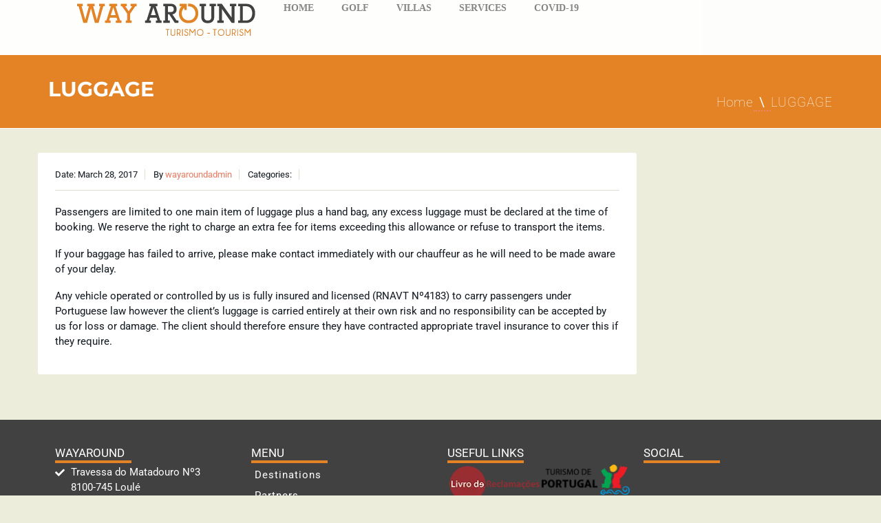

--- FILE ---
content_type: text/css; charset: UTF-8;charset=UTF-8
request_url: https://www.wayaround.pt/wp-admin/admin-ajax.php?action=easy-facebook-likebox-customizer-style&ver=6.6.5
body_size: 1054
content:


.efbl_feed_wraper.efbl_skin_2435 .efbl-grid-skin .efbl-row.e-outer {
	grid-template-columns: repeat(auto-fill, minmax(33.33%, 1fr));
}

		
.efbl_feed_wraper.efbl_skin_2435 .efbl_feeds_holder.efbl_feeds_carousel .owl-nav {
	display: flex;
}

.efbl_feed_wraper.efbl_skin_2435 .efbl_feeds_holder.efbl_feeds_carousel .owl-dots {
	display: block;
}

		
		
		.efbl_feed_wraper.efbl_skin_2435 .efbl_load_more_holder a.efbl_load_more_btn span {
				background-color: #333;
					color: #fff;
	}
		
		.efbl_feed_wraper.efbl_skin_2435 .efbl_load_more_holder a.efbl_load_more_btn:hover span {
				background-color: #5c5c5c;
					color: #fff;
	}
		
		.efbl_feed_wraper.efbl_skin_2435 .efbl_header {
				background: transparent;
					color: #000;
					box-shadow: none;
					border-color: #ccc;
					border-style: none;
								border-bottom-width: 1px;
											padding-top: 10px;
					padding-bottom: 10px;
					padding-left: 10px;
					padding-right: 10px;
	}
		
.efbl_feed_wraper.efbl_skin_2435 .efbl_header .efbl_header_inner_wrap .efbl_header_content .efbl_header_meta .efbl_header_title {
			font-size: 16px;
	}

.efbl_feed_wraper.efbl_skin_2435 .efbl_header .efbl_header_inner_wrap .efbl_header_img img {
	border-radius: 50%;
}

.efbl_feed_wraper.efbl_skin_2435 .efbl_header .efbl_header_inner_wrap .efbl_header_content .efbl_header_meta .efbl_cat,
.efbl_feed_wraper.efbl_skin_2435 .efbl_header .efbl_header_inner_wrap .efbl_header_content .efbl_header_meta .efbl_followers {
			font-size: 16px;
	}

.efbl_feed_wraper.efbl_skin_2435 .efbl_header .efbl_header_inner_wrap .efbl_header_content .efbl_bio {
			font-size: 14px;
	}

		.efbl_feed_wraper.efbl_skin_2435 .efbl-story-wrapper,
.efbl_feed_wraper.efbl_skin_2435 .efbl-story-wrapper .efbl-thumbnail-wrapper .efbl-thumbnail-col,
.efbl_feed_wraper.efbl_skin_2435 .efbl-story-wrapper .efbl-post-footer {
			}

			.efbl_feed_wraper.efbl_skin_2435 .efbl-story-wrapper {
	box-shadow: none;
}
	
.efbl_feed_wraper.efbl_skin_2435 .efbl-story-wrapper .efbl-thumbnail-wrapper .efbl-thumbnail-col a img {
			}

.efbl_feed_wraper.efbl_skin_2435 .efbl-story-wrapper,
.efbl_feed_wraper.efbl_skin_2435 .efbl_feeds_carousel .efbl-story-wrapper .efbl-grid-wrapper {
				background-color: #fff;
																}

.efbl_feed_wraper.efbl_skin_2435 .efbl-story-wrapper,
.efbl_feed_wraper.efbl_skin_2435 .efbl-story-wrapper .efbl-feed-content > .efbl-d-flex .efbl-profile-title span,
.efbl_feed_wraper.efbl_skin_2435 .efbl-story-wrapper .efbl-feed-content .description,
.efbl_feed_wraper.efbl_skin_2435 .efbl-story-wrapper .efbl-feed-content .description a,
.efbl_feed_wraper.efbl_skin_2435 .efbl-story-wrapper .efbl-feed-content .efbl_link_text,
.efbl_feed_wraper.efbl_skin_2435 .efbl-story-wrapper .efbl-feed-content .efbl_link_text .efbl_title_link a {
				color: #000;
	}

.efbl_feed_wraper.efbl_skin_2435 .efbl-story-wrapper .efbl-post-footer .efbl-reacted-item,
.efbl_feed_wraper.efbl_skin_2435 .efbl-story-wrapper .efbl-post-footer .efbl-reacted-item .efbl_all_comments_wrap {
				color: #343a40;
	}

.efbl_feed_wraper.efbl_skin_2435 .efbl-story-wrapper .efbl-overlay {
				color: #fff !important;
				}

.efbl_feed_wraper.efbl_skin_2435 .efbl-story-wrapper .efbl-overlay .-story-wrapper .efbl-overlay .efbl_multimedia,
.efbl_feed_wraper.efbl_skin_2435 .efbl-story-wrapper .efbl-overlay .icon-esf-video-camera {
				color: #fff !important;
	}

.efbl_feed_wraper.efbl_skin_2435 .efbl-story-wrapper .efbl-post-footer .efbl-view-on-fb,
.efbl_feed_wraper.efbl_skin_2435 .efbl-story-wrapper .efbl-post-footer .esf-share-wrapper .esf-share {
						}

.efbl_feed_wraper.efbl_skin_2435 .efbl-story-wrapper .efbl-post-footer .efbl-view-on-fb:hover,
.efbl_feed_wraper.efbl_skin_2435 .efbl-story-wrapper .efbl-post-footer .esf-share-wrapper .esf-share:hover {
						}

		
		.efbl_feed_popup_container .efbl-post-detail.efbl-popup-skin-2435 .efbl-d-columns-wrapper {
		}
		
.efbl_feed_wraper.efbl_skin_2436 .efbl-grid-skin .efbl-row.e-outer {
	grid-template-columns: repeat(auto-fill, minmax(33.33%, 1fr));
}

		
.efbl_feed_wraper.efbl_skin_2436 .efbl_feeds_holder.efbl_feeds_carousel .owl-nav {
	display: flex;
}

.efbl_feed_wraper.efbl_skin_2436 .efbl_feeds_holder.efbl_feeds_carousel .owl-dots {
	display: block;
}

		
		
		.efbl_feed_wraper.efbl_skin_2436 .efbl_load_more_holder a.efbl_load_more_btn span {
				background-color: #333;
					color: #fff;
	}
		
		.efbl_feed_wraper.efbl_skin_2436 .efbl_load_more_holder a.efbl_load_more_btn:hover span {
				background-color: #5c5c5c;
					color: #fff;
	}
		
		.efbl_feed_wraper.efbl_skin_2436 .efbl_header {
				background: transparent;
					color: #000;
					box-shadow: none;
					border-color: #ccc;
					border-style: none;
								border-bottom-width: 1px;
											padding-top: 10px;
					padding-bottom: 10px;
					padding-left: 10px;
					padding-right: 10px;
	}
		
.efbl_feed_wraper.efbl_skin_2436 .efbl_header .efbl_header_inner_wrap .efbl_header_content .efbl_header_meta .efbl_header_title {
			font-size: 16px;
	}

.efbl_feed_wraper.efbl_skin_2436 .efbl_header .efbl_header_inner_wrap .efbl_header_img img {
	border-radius: 50%;
}

.efbl_feed_wraper.efbl_skin_2436 .efbl_header .efbl_header_inner_wrap .efbl_header_content .efbl_header_meta .efbl_cat,
.efbl_feed_wraper.efbl_skin_2436 .efbl_header .efbl_header_inner_wrap .efbl_header_content .efbl_header_meta .efbl_followers {
			font-size: 16px;
	}

.efbl_feed_wraper.efbl_skin_2436 .efbl_header .efbl_header_inner_wrap .efbl_header_content .efbl_bio {
			font-size: 14px;
	}

		.efbl_feed_wraper.efbl_skin_2436 .efbl-story-wrapper,
.efbl_feed_wraper.efbl_skin_2436 .efbl-story-wrapper .efbl-thumbnail-wrapper .efbl-thumbnail-col,
.efbl_feed_wraper.efbl_skin_2436 .efbl-story-wrapper .efbl-post-footer {
			}

			.efbl_feed_wraper.efbl_skin_2436 .efbl-story-wrapper {
	box-shadow: none;
}
	
.efbl_feed_wraper.efbl_skin_2436 .efbl-story-wrapper .efbl-thumbnail-wrapper .efbl-thumbnail-col a img {
			}

.efbl_feed_wraper.efbl_skin_2436 .efbl-story-wrapper,
.efbl_feed_wraper.efbl_skin_2436 .efbl_feeds_carousel .efbl-story-wrapper .efbl-grid-wrapper {
				background-color: #fff;
																}

.efbl_feed_wraper.efbl_skin_2436 .efbl-story-wrapper,
.efbl_feed_wraper.efbl_skin_2436 .efbl-story-wrapper .efbl-feed-content > .efbl-d-flex .efbl-profile-title span,
.efbl_feed_wraper.efbl_skin_2436 .efbl-story-wrapper .efbl-feed-content .description,
.efbl_feed_wraper.efbl_skin_2436 .efbl-story-wrapper .efbl-feed-content .description a,
.efbl_feed_wraper.efbl_skin_2436 .efbl-story-wrapper .efbl-feed-content .efbl_link_text,
.efbl_feed_wraper.efbl_skin_2436 .efbl-story-wrapper .efbl-feed-content .efbl_link_text .efbl_title_link a {
				color: #000;
	}

.efbl_feed_wraper.efbl_skin_2436 .efbl-story-wrapper .efbl-post-footer .efbl-reacted-item,
.efbl_feed_wraper.efbl_skin_2436 .efbl-story-wrapper .efbl-post-footer .efbl-reacted-item .efbl_all_comments_wrap {
				color: #343a40;
	}

.efbl_feed_wraper.efbl_skin_2436 .efbl-story-wrapper .efbl-overlay {
				color: #fff !important;
				}

.efbl_feed_wraper.efbl_skin_2436 .efbl-story-wrapper .efbl-overlay .-story-wrapper .efbl-overlay .efbl_multimedia,
.efbl_feed_wraper.efbl_skin_2436 .efbl-story-wrapper .efbl-overlay .icon-esf-video-camera {
				color: #fff !important;
	}

.efbl_feed_wraper.efbl_skin_2436 .efbl-story-wrapper .efbl-post-footer .efbl-view-on-fb,
.efbl_feed_wraper.efbl_skin_2436 .efbl-story-wrapper .efbl-post-footer .esf-share-wrapper .esf-share {
						}

.efbl_feed_wraper.efbl_skin_2436 .efbl-story-wrapper .efbl-post-footer .efbl-view-on-fb:hover,
.efbl_feed_wraper.efbl_skin_2436 .efbl-story-wrapper .efbl-post-footer .esf-share-wrapper .esf-share:hover {
						}

		
		.efbl_feed_popup_container .efbl-post-detail.efbl-popup-skin-2436 .efbl-d-columns-wrapper {
		}
		
.efbl_feed_wraper.efbl_skin_2437 .efbl-grid-skin .efbl-row.e-outer {
	grid-template-columns: repeat(auto-fill, minmax(33.33%, 1fr));
}

		
.efbl_feed_wraper.efbl_skin_2437 .efbl_feeds_holder.efbl_feeds_carousel .owl-nav {
	display: flex;
}

.efbl_feed_wraper.efbl_skin_2437 .efbl_feeds_holder.efbl_feeds_carousel .owl-dots {
	display: block;
}

		
		
		.efbl_feed_wraper.efbl_skin_2437 .efbl_load_more_holder a.efbl_load_more_btn span {
				background-color: #333;
					color: #fff;
	}
		
		.efbl_feed_wraper.efbl_skin_2437 .efbl_load_more_holder a.efbl_load_more_btn:hover span {
				background-color: #5c5c5c;
					color: #fff;
	}
		
		.efbl_feed_wraper.efbl_skin_2437 .efbl_header {
				background: transparent;
					color: #000;
					box-shadow: none;
					border-color: #ccc;
					border-style: none;
								border-bottom-width: 1px;
											padding-top: 10px;
					padding-bottom: 10px;
					padding-left: 10px;
					padding-right: 10px;
	}
		
.efbl_feed_wraper.efbl_skin_2437 .efbl_header .efbl_header_inner_wrap .efbl_header_content .efbl_header_meta .efbl_header_title {
			font-size: 16px;
	}

.efbl_feed_wraper.efbl_skin_2437 .efbl_header .efbl_header_inner_wrap .efbl_header_img img {
	border-radius: 50%;
}

.efbl_feed_wraper.efbl_skin_2437 .efbl_header .efbl_header_inner_wrap .efbl_header_content .efbl_header_meta .efbl_cat,
.efbl_feed_wraper.efbl_skin_2437 .efbl_header .efbl_header_inner_wrap .efbl_header_content .efbl_header_meta .efbl_followers {
			font-size: 16px;
	}

.efbl_feed_wraper.efbl_skin_2437 .efbl_header .efbl_header_inner_wrap .efbl_header_content .efbl_bio {
			font-size: 14px;
	}

		.efbl_feed_wraper.efbl_skin_2437 .efbl-story-wrapper,
.efbl_feed_wraper.efbl_skin_2437 .efbl-story-wrapper .efbl-thumbnail-wrapper .efbl-thumbnail-col,
.efbl_feed_wraper.efbl_skin_2437 .efbl-story-wrapper .efbl-post-footer {
			}

			.efbl_feed_wraper.efbl_skin_2437 .efbl-story-wrapper {
	box-shadow: none;
}
	
.efbl_feed_wraper.efbl_skin_2437 .efbl-story-wrapper .efbl-thumbnail-wrapper .efbl-thumbnail-col a img {
			}

.efbl_feed_wraper.efbl_skin_2437 .efbl-story-wrapper,
.efbl_feed_wraper.efbl_skin_2437 .efbl_feeds_carousel .efbl-story-wrapper .efbl-grid-wrapper {
				background-color: #fff;
																}

.efbl_feed_wraper.efbl_skin_2437 .efbl-story-wrapper,
.efbl_feed_wraper.efbl_skin_2437 .efbl-story-wrapper .efbl-feed-content > .efbl-d-flex .efbl-profile-title span,
.efbl_feed_wraper.efbl_skin_2437 .efbl-story-wrapper .efbl-feed-content .description,
.efbl_feed_wraper.efbl_skin_2437 .efbl-story-wrapper .efbl-feed-content .description a,
.efbl_feed_wraper.efbl_skin_2437 .efbl-story-wrapper .efbl-feed-content .efbl_link_text,
.efbl_feed_wraper.efbl_skin_2437 .efbl-story-wrapper .efbl-feed-content .efbl_link_text .efbl_title_link a {
				color: #000;
	}

.efbl_feed_wraper.efbl_skin_2437 .efbl-story-wrapper .efbl-post-footer .efbl-reacted-item,
.efbl_feed_wraper.efbl_skin_2437 .efbl-story-wrapper .efbl-post-footer .efbl-reacted-item .efbl_all_comments_wrap {
				color: #343a40;
	}

.efbl_feed_wraper.efbl_skin_2437 .efbl-story-wrapper .efbl-overlay {
				color: #fff !important;
				}

.efbl_feed_wraper.efbl_skin_2437 .efbl-story-wrapper .efbl-overlay .-story-wrapper .efbl-overlay .efbl_multimedia,
.efbl_feed_wraper.efbl_skin_2437 .efbl-story-wrapper .efbl-overlay .icon-esf-video-camera {
				color: #fff !important;
	}

.efbl_feed_wraper.efbl_skin_2437 .efbl-story-wrapper .efbl-post-footer .efbl-view-on-fb,
.efbl_feed_wraper.efbl_skin_2437 .efbl-story-wrapper .efbl-post-footer .esf-share-wrapper .esf-share {
						}

.efbl_feed_wraper.efbl_skin_2437 .efbl-story-wrapper .efbl-post-footer .efbl-view-on-fb:hover,
.efbl_feed_wraper.efbl_skin_2437 .efbl-story-wrapper .efbl-post-footer .esf-share-wrapper .esf-share:hover {
						}

		
		.efbl_feed_popup_container .efbl-post-detail.efbl-popup-skin-2437 .efbl-d-columns-wrapper {
		}
		
.efbl_feed_wraper.efbl_skin_4699 .efbl-grid-skin .efbl-row.e-outer {
	grid-template-columns: repeat(auto-fill, minmax(33.33%, 1fr));
}

		
.efbl_feed_wraper.efbl_skin_4699 .efbl_feeds_holder.efbl_feeds_carousel .owl-nav {
	display: flex;
}

.efbl_feed_wraper.efbl_skin_4699 .efbl_feeds_holder.efbl_feeds_carousel .owl-dots {
	display: block;
}

		
		
		
		
		
.efbl_feed_wraper.efbl_skin_4699 .efbl_header .efbl_header_inner_wrap .efbl_header_content .efbl_header_meta .efbl_header_title {
		}

.efbl_feed_wraper.efbl_skin_4699 .efbl_header .efbl_header_inner_wrap .efbl_header_img img {
	border-radius: 0;
}

.efbl_feed_wraper.efbl_skin_4699 .efbl_header .efbl_header_inner_wrap .efbl_header_content .efbl_header_meta .efbl_cat,
.efbl_feed_wraper.efbl_skin_4699 .efbl_header .efbl_header_inner_wrap .efbl_header_content .efbl_header_meta .efbl_followers {
		}

.efbl_feed_wraper.efbl_skin_4699 .efbl_header .efbl_header_inner_wrap .efbl_header_content .efbl_bio {
		}

		
		.efbl_feed_popup_container .efbl-post-detail.efbl-popup-skin-4699 .efbl-d-columns-wrapper {
		}
		
.efbl_feed_wraper.efbl_skin_4700 .efbl-grid-skin .efbl-row.e-outer {
	grid-template-columns: repeat(auto-fill, minmax(33.33%, 1fr));
}

		
.efbl_feed_wraper.efbl_skin_4700 .efbl_feeds_holder.efbl_feeds_carousel .owl-nav {
	display: flex;
}

.efbl_feed_wraper.efbl_skin_4700 .efbl_feeds_holder.efbl_feeds_carousel .owl-dots {
	display: block;
}

		
		
		
		
		
.efbl_feed_wraper.efbl_skin_4700 .efbl_header .efbl_header_inner_wrap .efbl_header_content .efbl_header_meta .efbl_header_title {
		}

.efbl_feed_wraper.efbl_skin_4700 .efbl_header .efbl_header_inner_wrap .efbl_header_img img {
	border-radius: 0;
}

.efbl_feed_wraper.efbl_skin_4700 .efbl_header .efbl_header_inner_wrap .efbl_header_content .efbl_header_meta .efbl_cat,
.efbl_feed_wraper.efbl_skin_4700 .efbl_header .efbl_header_inner_wrap .efbl_header_content .efbl_header_meta .efbl_followers {
		}

.efbl_feed_wraper.efbl_skin_4700 .efbl_header .efbl_header_inner_wrap .efbl_header_content .efbl_bio {
		}

		
		.efbl_feed_popup_container .efbl-post-detail.efbl-popup-skin-4700 .efbl-d-columns-wrapper {
		}
		

--- FILE ---
content_type: application/javascript
request_url: https://www.wayaround.pt/wp-content/plugins/phastpress/phast.php/c2VydmljZT1zY3JpcHRzJnNyYz1odHRwcyUzQSUyRiUyRnd3dy53YXlhcm91bmQucHQlMkZ3cC1jb250ZW50JTJGcGx1Z2lucyUyRnJldnNsaWRlciUyRnB1YmxpYyUyRmFzc2V0cyUyRmpzJTJGcmJ0b29scy5taW4uanMmY2FjaGVNYXJrZXI9MTY0ODA1MzY2OS0xMjg2NjgtMw.q.js
body_size: 48505
content:
!function(t){var e={};function n(r){if(e[r])return e[r].exports;var i=e[r]={i:r,l:!1,exports:{}};return t[r].call(i.exports,i,i.exports,n),i.l=!0,i.exports}n.m=t,n.c=e,n.d=function(t,e,r){n.o(t,e)||Object.defineProperty(t,e,{enumerable:!0,get:r})},n.r=function(t){"undefined"!=typeof Symbol&&Symbol.toStringTag&&Object.defineProperty(t,Symbol.toStringTag,{value:"Module"}),Object.defineProperty(t,"__esModule",{value:!0})},n.t=function(t,e){if(1&e&&(t=n(t)),8&e)return t;if(4&e&&"object"==typeof t&&t&&t.__esModule)return t;var r=Object.create(null);if(n.r(r),Object.defineProperty(r,"default",{enumerable:!0,value:t}),2&e&&"string"!=typeof t)for(var i in t)n.d(r,i,function(e){return t[e]}.bind(null,i));return r},n.n=function(t){var e=t&&t.__esModule?function(){return t.default}:function(){return t};return n.d(e,"a",e),e},n.o=function(t,e){return Object.prototype.hasOwnProperty.call(t,e)},n.p="",n(n.s=1)}([function(t,e){t.exports=jQuery},function(t,e,n){n(2),n(6),t.exports=n(4)},function(t,e,n){var r,i,u,s;
/*!
 * @fileOverview TouchSwipe - jQuery Plugin @version 1.6.18 / SANDBOXED VERSION FOR TP
 * @author Matt Bryson http://www.github.com/mattbryson
 * @see https://github.com/mattbryson/TouchSwipe-Jquery-Plugin
 * @see http://labs.rampinteractive.co.uk/touchSwipe/
 * @see http://plugins.jquery.com/project/touchSwipe
 * @license
 * Copyright (c) 2010-2015 Matt Bryson
 * Dual licensed under the MIT or GPL Version 2 licenses.
 *
 */
s=function(t){"use strict";var e="left",n="right",r="up",i="down",u="none",s="doubletap",o="longtap",a="horizontal",l="vertical",h="all",f="move",p="end",c="cancel",D="ontouchstart"in window,d=window.navigator.msPointerEnabled&&!window.PointerEvent&&!D,g=(window.PointerEvent||window.navigator.msPointerEnabled)&&!D,_="TouchSwipe";function m(m,v){v=t.extend({},v);var y=D||g||!v.fallbackToMouseEvents,C=y?g?d?"MSPointerDown":"pointerdown":"touchstart":"mousedown",x=y?g?d?"MSPointerMove":"pointermove":"touchmove":"mousemove",F=y?g?d?"MSPointerUp":"pointerup":"touchend":"mouseup",w=y?g?"mouseleave":null:"mouseleave",E=g?d?"MSPointerCancel":"pointercancel":"touchcancel",T=0,b=null,A=null,M=0,O=0,P=0,S=1,B=0,k=0,L=null,N=t(m),R="start",I=0,z={},Y=0,X=0,j=0,V=0,U=0,W=null,q=null;try{N.on(C,G),N.on(E,K)}catch(m){t.error("events not supported "+C+","+E+" on jQuery.swipe")}function G(u){if(!0!==N.data(_+"_intouch")&&!(0<t(u.target).closest(v.excludedElements,N).length)){var s=u.originalEvent?u.originalEvent:u;if(!s.pointerType||"mouse"!=s.pointerType||0!=v.fallbackToMouseEvents){var o,a,l=s.touches,f=l?l[0]:s;return R="start",l?I=l.length:!1!==v.preventDefaultEvents&&u.preventDefault(),k=A=b=null,S=1,B=P=O=M=T=0,(a={})[e]=yt(e),a[n]=yt(n),a.up=yt(r),a[i]=yt(i),L=a,Dt(),_t(0,f),!l||I===v.fingers||v.fingers===h||st()?(Y=wt(),2==I&&(_t(1,l[1]),O=P=xt(z[0].start,z[1].start)),(v.swipeStatus||v.pinchStatus)&&(o=tt(s,R))):o=!1,!1===o?(tt(s,R=c),o):(v.hold&&(q=setTimeout(t.proxy((function(){N.trigger("hold",[s.target]),v.hold&&(o=v.hold.call(N,s,s.target))}),this),v.longTapThreshold)),gt(!0),null)}}}function H(s){var o=s.originalEvent?s.originalEvent:s;if(R!==p&&R!==c&&!dt()){var D,d,g,_,m,y,C,x=o.touches,F=mt(x?x[0]:o);if(X=wt(),x&&(I=x.length),v.hold&&clearTimeout(q),R=f,2==I&&(0==O?(_t(1,x[1]),O=P=xt(z[0].start,z[1].start)):(mt(x[1]),P=xt(z[0].end,z[1].end),z[0].end,z[1].end,k=S<1?"out":"in"),S=(P/O*1).toFixed(2),B=Math.abs(O-P)),I===v.fingers||v.fingers===h||!x||st()){if(b=Ft(F.start,F.end),function(t,s){if(!1!==v.preventDefaultEvents)if(v.allowPageScroll===u)t.preventDefault();else{var o="auto"===v.allowPageScroll;switch(s){case e:(v.swipeLeft&&o||!o&&v.allowPageScroll!=a)&&t.preventDefault();break;case n:(v.swipeRight&&o||!o&&v.allowPageScroll!=a)&&t.preventDefault();break;case r:(v.swipeUp&&o||!o&&v.allowPageScroll!=l)&&t.preventDefault();break;case i:(v.swipeDown&&o||!o&&v.allowPageScroll!=l)&&t.preventDefault()}}}(s,A=Ft(F.last,F.end)),y=F.start,C=F.end,T=Math.round(Math.sqrt(Math.pow(C.x-y.x,2)+Math.pow(C.y-y.y,2))),M=Ct(),function(t,e){t!=u&&(e=Math.max(e,vt(t)),L[t].distance=e)}(b,T),D=tt(o,R),!v.triggerOnTouchEnd||v.triggerOnTouchLeave){var w=!0;v.triggerOnTouchLeave&&(g={left:(m=(_=t(_=this)).offset()).left,right:m.left+_.outerWidth(),top:m.top,bottom:m.top+_.outerHeight()},w=(d=F.end).x>g.left&&d.x<g.right&&d.y>g.top&&d.y<g.bottom),!v.triggerOnTouchEnd&&w?R=J(f):v.triggerOnTouchLeave&&!w&&(R=J(p)),R!=c&&R!=p||tt(o,R)}}else tt(o,R=c);!1===D&&tt(o,R=c)}}function Q(t){var e,n=t.originalEvent?t.originalEvent:t,r=n.touches;if(r){if(r.length&&!dt())return e=n,j=wt(),V=e.touches.length+1,!0;if(r.length&&dt())return!0}return dt()&&(I=V),X=wt(),M=Ct(),rt()||!nt()?tt(n,R=c):v.triggerOnTouchEnd||!1===v.triggerOnTouchEnd&&R===f?(!1!==v.preventDefaultEvents&&!1!==t.cancelable&&t.preventDefault(),tt(n,R=p)):!v.triggerOnTouchEnd&&ft()?et(n,R=p,"tap"):R===f&&tt(n,R=c),gt(!1),null}function K(){P=O=Y=X=I=0,S=1,Dt(),gt(!1)}function Z(t){var e=t.originalEvent?t.originalEvent:t;v.triggerOnTouchLeave&&tt(e,R=J(p))}function $(){N.off(C,G),N.off(E,K),N.off(x,H),N.off(F,Q),w&&N.off(w,Z),gt(!1)}function J(t){var e=t,n=it(),r=nt(),i=rt();return!n||i?e=c:!r||t!=f||v.triggerOnTouchEnd&&!v.triggerOnTouchLeave?!r&&t==p&&v.triggerOnTouchLeave&&(e=c):e=p,e}function tt(t,e){var n,r=t.touches;return(ot()&&at()||at())&&(n=et(t,e,"swipe")),(ut()&&st()||st())&&!1!==n&&(n=et(t,e,"pinch")),ct()&&pt()&&!1!==n?n=et(t,e,s):M>v.longTapThreshold&&T<10&&v.longTap&&!1!==n?n=et(t,e,o):1!==I&&D||!(isNaN(T)||T<v.threshold)||!ft()||!1===n||(n=et(t,e,"tap")),e===c&&K(),e===p&&(r&&r.length||K()),n}function et(u,a,l){var h;if("swipe"==l){if(N.trigger("swipeStatus",[a,b||null,T||0,M||0,I,z,A]),v.swipeStatus&&!1===(h=v.swipeStatus.call(N,u,a,b||null,T||0,M||0,I,z,A)))return!1;if(a==p&&ot()){if(clearTimeout(W),clearTimeout(q),N.trigger("swipe",[b,T,M,I,z,A]),v.swipe&&!1===(h=v.swipe.call(N,u,b,T,M,I,z,A)))return!1;switch(b){case e:N.trigger("swipeLeft",[b,T,M,I,z,A]),v.swipeLeft&&(h=v.swipeLeft.call(N,u,b,T,M,I,z,A));break;case n:N.trigger("swipeRight",[b,T,M,I,z,A]),v.swipeRight&&(h=v.swipeRight.call(N,u,b,T,M,I,z,A));break;case r:N.trigger("swipeUp",[b,T,M,I,z,A]),v.swipeUp&&(h=v.swipeUp.call(N,u,b,T,M,I,z,A));break;case i:N.trigger("swipeDown",[b,T,M,I,z,A]),v.swipeDown&&(h=v.swipeDown.call(N,u,b,T,M,I,z,A))}}}if("pinch"==l){if(N.trigger("pinchStatus",[a,k||null,B||0,M||0,I,S,z]),v.pinchStatus&&!1===(h=v.pinchStatus.call(N,u,a,k||null,B||0,M||0,I,S,z)))return!1;if(a==p&&ut())switch(k){case"in":N.trigger("pinchIn",[k||null,B||0,M||0,I,S,z]),v.pinchIn&&(h=v.pinchIn.call(N,u,k||null,B||0,M||0,I,S,z));break;case"out":N.trigger("pinchOut",[k||null,B||0,M||0,I,S,z]),v.pinchOut&&(h=v.pinchOut.call(N,u,k||null,B||0,M||0,I,S,z))}}return"tap"==l?a!==c&&a!==p||(clearTimeout(W),clearTimeout(q),pt()&&!ct()?(U=wt(),W=setTimeout(t.proxy((function(){U=null,N.trigger("tap",[u.target]),v.tap&&(h=v.tap.call(N,u,u.target))}),this),v.doubleTapThreshold)):(U=null,N.trigger("tap",[u.target]),v.tap&&(h=v.tap.call(N,u,u.target)))):l==s?a!==c&&a!==p||(clearTimeout(W),clearTimeout(q),U=null,N.trigger("doubletap",[u.target]),v.doubleTap&&(h=v.doubleTap.call(N,u,u.target))):l==o&&(a!==c&&a!==p||(clearTimeout(W),U=null,N.trigger("longtap",[u.target]),v.longTap&&(h=v.longTap.call(N,u,u.target)))),h}function nt(){var t=!0;return null!==v.threshold&&(t=T>=v.threshold),t}function rt(){var t=!1;return null!==v.cancelThreshold&&null!==b&&(t=vt(b)-T>=v.cancelThreshold),t}function it(){return!(v.maxTimeThreshold&&M>=v.maxTimeThreshold)}function ut(){var t=lt(),e=ht(),n=null===v.pinchThreshold||B>=v.pinchThreshold;return t&&e&&n}function st(){return v.pinchStatus||v.pinchIn||v.pinchOut}function ot(){var t=it(),e=nt(),n=lt(),r=ht();return!rt()&&r&&n&&e&&t}function at(){return v.swipe||v.swipeStatus||v.swipeLeft||v.swipeRight||v.swipeUp||v.swipeDown}function lt(){return I===v.fingers||v.fingers===h||!D}function ht(){return 0!==z[0].end.x}function ft(){return v.tap}function pt(){return!!v.doubleTap}function ct(){if(null==U)return!1;var t=wt();return pt()&&t-U<=v.doubleTapThreshold}function Dt(){V=j=0}function dt(){var t=!1;return j&&wt()-j<=v.fingerReleaseThreshold&&(t=!0),t}function gt(t){N&&(!0===t?(N.on(x,H),N.on(F,Q),w&&N.on(w,Z)):(N.off(x,H,!1),N.off(F,Q,!1),w&&N.off(w,Z,!1)),N.data(_+"_intouch",!0===t))}function _t(t,e){var n={start:{x:0,y:0},last:{x:0,y:0},end:{x:0,y:0}};return n.start.x=n.last.x=n.end.x=e.pageX||e.clientX,n.start.y=n.last.y=n.end.y=e.pageY||e.clientY,z[t]=n}function mt(t){var e=void 0!==t.identifier?t.identifier:0,n=z[e]||null;return null===n&&(n=_t(e,t)),n.last.x=n.end.x,n.last.y=n.end.y,n.end.x=t.pageX||t.clientX,n.end.y=t.pageY||t.clientY,n}function vt(t){if(L[t])return L[t].distance}function yt(t){return{direction:t,distance:0}}function Ct(){return X-Y}function xt(t,e){var n=Math.abs(t.x-e.x),r=Math.abs(t.y-e.y);return Math.round(Math.sqrt(n*n+r*r))}function Ft(t,s){if(a=s,(o=t).x==a.x&&o.y==a.y)return u;var o,a,l,h,f,p,c,D,d=(h=s,f=(l=t).x-h.x,p=h.y-l.y,c=Math.atan2(p,f),(D=Math.round(180*c/Math.PI))<0&&(D=360-Math.abs(D)),D);return d<=45&&0<=d||d<=360&&315<=d?e:135<=d&&d<=225?n:45<d&&d<135?i:r}function wt(){return(new Date).getTime()}this.enable=function(){return this.disable(),N.on(C,G),N.on(E,K),N},this.disable=function(){return $(),N},this.destroy=function(){$(),N.data(_,null),N=null},this.option=function(e,n){if("object"==typeof e)v=t.extend(v,e);else if(void 0!==v[e]){if(void 0===n)return v[e];v[e]=n}else{if(!e)return v;t.error("Option "+e+" does not exist on jQuery.swipe.options")}return null}}t.fn.rsswipe=function(e){var n=t(this),r=n.data(_);if(r&&"string"==typeof e){if(r[e])return r[e].apply(r,Array.prototype.slice.call(arguments,1));t.error("Method "+e+" does not exist on jQuery.rsswipe")}else if(r&&"object"==typeof e)r.option.apply(r,arguments);else if(!(r||"object"!=typeof e&&e))return function(e){return!e||void 0!==e.allowPageScroll||void 0===e.swipe&&void 0===e.swipeStatus||(e.allowPageScroll=u),void 0!==e.click&&void 0===e.tap&&(e.tap=e.click),e=e||{},e=t.extend({},t.fn.rsswipe.defaults,e),this.each((function(){var n=t(this),r=n.data(_);r||(r=new m(this,e),n.data(_,r))}))}.apply(this,arguments);return n},t.fn.rsswipe.version="1.6.18",t.fn.rsswipe.defaults={fingers:1,threshold:75,cancelThreshold:null,pinchThreshold:20,maxTimeThreshold:null,fingerReleaseThreshold:250,longTapThreshold:500,doubleTapThreshold:200,swipe:null,swipeLeft:null,swipeRight:null,swipeUp:null,swipeDown:null,swipeStatus:null,pinchIn:null,pinchOut:null,pinchStatus:null,click:null,tap:null,doubleTap:null,longTap:null,hold:null,triggerOnTouchEnd:!0,triggerOnTouchLeave:!1,allowPageScroll:"auto",fallbackToMouseEvents:!0,excludedElements:".noSwipe",preventDefaultEvents:!0},t.fn.rsswipe.phases={PHASE_START:"start",PHASE_MOVE:f,PHASE_END:p,PHASE_CANCEL:c},t.fn.rsswipe.directions={LEFT:e,RIGHT:n,UP:r,DOWN:i,IN:"in",OUT:"out"},t.fn.rsswipe.pageScroll={NONE:u,HORIZONTAL:a,VERTICAL:l,AUTO:"auto"},t.fn.rsswipe.fingers={ONE:1,TWO:2,THREE:3,FOUR:4,FIVE:5,ALL:h}},n(3).jQuery?(i=[n(0)],void 0===(u="function"==typeof(r=s)?r.apply(e,i):r)||(t.exports=u)):t.exports?s(n(0)):s(jQuery)},function(t,e){(function(e){t.exports=e}).call(this,{})},function(t,e){var n;(n=jQuery).waitForImages={hasImageProperties:["backgroundImage","listStyleImage","borderImage","borderCornerImage"]},n.expr.pseudos.uncached=function(t){var e=document.createElement("img");return e.src=t.src,n(t).is('img[src!=""]')&&!e.complete},n.fn.waitForImages=function(t,e,r){if(n.isPlainObject(t)&&(e=t.each,r=t.waitForAll,t=t.finished),t=t||n.noop,e=e||n.noop,r=!!r,!n.isFunction(t)||!n.isFunction(e))throw new TypeError("An invalid callback was supplied.");return this.each((function(){var i=n(this),u=[];if(r){var s=n.waitForImages.hasImageProperties||[],o=/url\((['"]?)(.*?)\1\)/g;i.find("*").each((function(){var t=n(this);t.is("img:uncached")&&u.push({src:t.attr("src"),element:t[0]}),n.each(s,(function(e,n){var r,i=t.css(n);if(!i)return!0;for(;r=o.exec(i);)u.push({src:r[2],element:t[0]})}))}))}else i.find("img:uncached").each((function(){u.push({src:this.src,element:this})}));var a=u.length,l=0;0==a&&t.call(i[0]),n.each(u,(function(r,u){var s=new Image;n(s).bind("load error",(function(n){if(l++,e.call(u.element,l,a,"load"==n.type),l==a)return t.call(i[0]),!1})),s.src=u.src}))}))}},,function(t,e,n){"use strict";function r(t){if(void 0===t)throw new ReferenceError("this hasn't been initialised - super() hasn't been called");return t}function i(t,e){t.prototype=Object.create(e.prototype),t.prototype.constructor=t,t.__proto__=e}
/*!
 * GSAP 3.9.0
 * https://greensock.com
 *
 * @license Copyright 2008-2021, GreenSock. All rights reserved.
 * Subject to the terms at https://greensock.com/standard-license or for
 * Club GreenSock members, the agreement issued with that membership.
 * @author: Jack Doyle, jack@greensock.com
*/
n.r(e);var u,s,o,a,l,h,f,p,c,D,d,g,_,m,v,y,C,x,F,w,E,T,b,A,M,O,P,S,B={autoSleep:120,force3D:"auto",nullTargetWarn:1,units:{lineHeight:""}},k={duration:.5,overwrite:!1,delay:0},L=1e8,N=2*Math.PI,R=N/4,I=0,z=Math.sqrt,Y=Math.cos,X=Math.sin,j=function(t){return"string"==typeof t},V=function(t){return"function"==typeof t},U=function(t){return"number"==typeof t},W=function(t){return void 0===t},q=function(t){return"object"==typeof t},G=function(t){return!1!==t},H=function(){return"undefined"!=typeof window},Q=function(t){return V(t)||j(t)},K="function"==typeof ArrayBuffer&&ArrayBuffer.isView||function(){},Z=Array.isArray,$=/(?:-?\.?\d|\.)+/gi,J=/[-+=.]*\d+[.e\-+]*\d*[e\-+]*\d*/g,tt=/[-+=.]*\d+[.e-]*\d*[a-z%]*/g,et=/[-+=.]*\d+\.?\d*(?:e-|e\+)?\d*/gi,nt=/[+-]=-?[.\d]+/,rt=/[^,'"\[\]\s]+/gi,it=/[\d.+\-=]+(?:e[-+]\d*)*/i,ut={},st={},ot=function(t){return(st=St(t,ut))&&mn},at=function(t,e){return console.warn("Invalid property",t,"set to",e,"Missing plugin? gsap.registerPlugin()")},lt=function(t,e){return!e&&console.warn(t)},ht=function(t,e){return t&&(ut[t]=e)&&st&&(st[t]=e)||ut},ft=function(){return 0},pt={},ct=[],Dt={},dt={},gt={},_t=30,mt=[],vt="",yt=function(t){var e,n,r=t[0];if(q(r)||V(r)||(t=[t]),!(e=(r._gsap||{}).harness)){for(n=mt.length;n--&&!mt[n].targetTest(r););e=mt[n]}for(n=t.length;n--;)t[n]&&(t[n]._gsap||(t[n]._gsap=new Xe(t[n],e)))||t.splice(n,1);return t},Ct=function(t){return t._gsap||yt(oe(t))[0]._gsap},xt=function(t,e,n){return(n=t[e])&&V(n)?t[e]():W(n)&&t.getAttribute&&t.getAttribute(e)||n},Ft=function(t,e){return(t=t.split(",")).forEach(e)||t},wt=function(t){return Math.round(1e5*t)/1e5||0},Et=function(t){return Math.round(1e7*t)/1e7||0},Tt=function(t,e){for(var n=e.length,r=0;t.indexOf(e[r])<0&&++r<n;);return r<n},bt=function(){var t,e,n=ct.length,r=ct.slice(0);for(Dt={},ct.length=0,t=0;t<n;t++)(e=r[t])&&e._lazy&&(e.render(e._lazy[0],e._lazy[1],!0)._lazy=0)},At=function(t,e,n,r){ct.length&&bt(),t.render(e,n,r),ct.length&&bt()},Mt=function(t){var e=parseFloat(t);return(e||0===e)&&(t+"").match(rt).length<2?e:j(t)?t.trim():t},Ot=function(t){return t},Pt=function(t,e){for(var n in e)n in t||(t[n]=e[n]);return t},St=function(t,e){for(var n in e)t[n]=e[n];return t},Bt=function t(e,n){for(var r in n)"__proto__"!==r&&"constructor"!==r&&"prototype"!==r&&(e[r]=q(n[r])?t(e[r]||(e[r]={}),n[r]):n[r]);return e},kt=function(t,e){var n,r={};for(n in t)n in e||(r[n]=t[n]);return r},Lt=function(t){var e,n=t.parent||s,r=t.keyframes?(e=Z(t.keyframes),function(t,n){for(var r in n)r in t||"duration"===r&&e||"ease"===r||(t[r]=n[r])}):Pt;if(G(t.inherit))for(;n;)r(t,n.vars.defaults),n=n.parent||n._dp;return t},Nt=function(t,e,n,r){void 0===n&&(n="_first"),void 0===r&&(r="_last");var i=e._prev,u=e._next;i?i._next=u:t[n]===e&&(t[n]=u),u?u._prev=i:t[r]===e&&(t[r]=i),e._next=e._prev=e.parent=null},Rt=function(t,e){t.parent&&(!e||t.parent.autoRemoveChildren)&&t.parent.remove(t),t._act=0},It=function(t,e){if(t&&(!e||e._end>t._dur||e._start<0))for(var n=t;n;)n._dirty=1,n=n.parent;return t},zt=function(t){for(var e=t.parent;e&&e.parent;)e._dirty=1,e.totalDuration(),e=e.parent;return t},Yt=function(t){return t._repeat?Xt(t._tTime,t=t.duration()+t._rDelay)*t:0},Xt=function(t,e){var n=Math.floor(t/=e);return t&&n===t?n-1:n},jt=function(t,e){return(t-e._start)*e._ts+(e._ts>=0?0:e._dirty?e.totalDuration():e._tDur)},Vt=function(t){return t._end=Et(t._start+(t._tDur/Math.abs(t._ts||t._rts||1e-8)||0))},Ut=function(t,e){var n=t._dp;return n&&n.smoothChildTiming&&t._ts&&(t._start=Et(n._time-(t._ts>0?e/t._ts:((t._dirty?t.totalDuration():t._tDur)-e)/-t._ts)),Vt(t),n._dirty||It(n,t)),t},Wt=function(t,e){var n;if((e._time||e._initted&&!e._dur)&&(n=jt(t.rawTime(),e),(!e._dur||ne(0,e.totalDuration(),n)-e._tTime>1e-8)&&e.render(n,!0)),It(t,e)._dp&&t._initted&&t._time>=t._dur&&t._ts){if(t._dur<t.duration())for(n=t;n._dp;)n.rawTime()>=0&&n.totalTime(n._tTime),n=n._dp;t._zTime=-1e-8}},qt=function(t,e,n,r){return e.parent&&Rt(e),e._start=Et((U(n)?n:n||t!==s?Jt(t,n,e):t._time)+e._delay),e._end=Et(e._start+(e.totalDuration()/Math.abs(e.timeScale())||0)),function(t,e,n,r,i){void 0===n&&(n="_first"),void 0===r&&(r="_last");var u,s=t[r];if(i)for(u=e[i];s&&s[i]>u;)s=s._prev;s?(e._next=s._next,s._next=e):(e._next=t[n],t[n]=e),e._next?e._next._prev=e:t[r]=e,e._prev=s,e.parent=e._dp=t}(t,e,"_first","_last",t._sort?"_start":0),Qt(e)||(t._recent=e),r||Wt(t,e),t},Gt=function(t,e){return(ut.ScrollTrigger||at("scrollTrigger",e))&&ut.ScrollTrigger.create(e,t)},Ht=function(t,e,n,r){return He(t,e),t._initted?!n&&t._pt&&(t._dur&&!1!==t.vars.lazy||!t._dur&&t.vars.lazy)&&f!==Ae.frame?(ct.push(t),t._lazy=[e,r],1):void 0:1},Qt=function(t){var e=t.data;return"isFromStart"===e||"isStart"===e},Kt=function(t,e,n,r){var i=t._repeat,u=Et(e)||0,s=t._tTime/t._tDur;return s&&!r&&(t._time*=u/t._dur),t._dur=u,t._tDur=i?i<0?1e10:Et(u*(i+1)+t._rDelay*i):u,s>0&&!r?Ut(t,t._tTime=t._tDur*s):t.parent&&Vt(t),n||It(t.parent,t),t},Zt=function(t){return t instanceof Ve?It(t):Kt(t,t._dur)},$t={_start:0,endTime:ft,totalDuration:ft},Jt=function t(e,n,r){var i,u,s,o=e.labels,a=e._recent||$t,l=e.duration()>=L?a.endTime(!1):e._dur;return j(n)&&(isNaN(n)||n in o)?(u=n.charAt(0),s="%"===n.substr(-1),i=n.indexOf("="),"<"===u||">"===u?(i>=0&&(n=n.replace(/=/,"")),("<"===u?a._start:a.endTime(a._repeat>=0))+(parseFloat(n.substr(1))||0)*(s?(i<0?a:r).totalDuration()/100:1)):i<0?(n in o||(o[n]=l),o[n]):(u=parseFloat(n.charAt(i-1)+n.substr(i+1)),s&&r&&(u=u/100*(Z(r)?r[0]:r).totalDuration()),i>1?t(e,n.substr(0,i-1),r)+u:l+u)):null==n?l:+n},te=function(t,e,n){var r,i,u=U(e[1]),s=(u?2:1)+(t<2?0:1),o=e[s];if(u&&(o.duration=e[1]),o.parent=n,t){for(r=o,i=n;i&&!("immediateRender"in r);)r=i.vars.defaults||{},i=G(i.vars.inherit)&&i.parent;o.immediateRender=G(r.immediateRender),t<2?o.runBackwards=1:o.startAt=e[s-1]}return new Je(e[0],o,e[s+1])},ee=function(t,e){return t||0===t?e(t):e},ne=function(t,e,n){return n<t?t:n>e?e:n},re=function(t,e){return j(t)&&(e=it.exec(t))?t.substr(e.index+e[0].length):""},ie=[].slice,ue=function(t,e){return t&&q(t)&&"length"in t&&(!e&&!t.length||t.length-1 in t&&q(t[0]))&&!t.nodeType&&t!==o},se=function(t,e,n){return void 0===n&&(n=[]),t.forEach((function(t){var r;return j(t)&&!e||ue(t,1)?(r=n).push.apply(r,oe(t)):n.push(t)}))||n},oe=function(t,e,n){return!j(t)||n||!a&&Me()?Z(t)?se(t,n):ue(t)?ie.call(t,0):t?[t]:[]:ie.call((e||l).querySelectorAll(t),0)},ae=function(t){return t.sort((function(){return.5-Math.random()}))},le=function(t){if(V(t))return t;var e=q(t)?t:{each:t},n=Ne(e.ease),r=e.from||0,i=parseFloat(e.base)||0,u={},s=r>0&&r<1,o=isNaN(r)||s,a=e.axis,l=r,h=r;return j(r)?l=h={center:.5,edges:.5,end:1}[r]||0:!s&&o&&(l=r[0],h=r[1]),function(t,s,f){var p,c,D,d,g,_,m,v,y,C=(f||e).length,x=u[C];if(!x){if(!(y="auto"===e.grid?0:(e.grid||[1,L])[1])){for(m=-L;m<(m=f[y++].getBoundingClientRect().left)&&y<C;);y--}for(x=u[C]=[],p=o?Math.min(y,C)*l-.5:r%y,c=y===L?0:o?C*h/y-.5:r/y|0,m=0,v=L,_=0;_<C;_++)D=_%y-p,d=c-(_/y|0),x[_]=g=a?Math.abs("y"===a?d:D):z(D*D+d*d),g>m&&(m=g),g<v&&(v=g);"random"===r&&ae(x),x.max=m-v,x.min=v,x.v=C=(parseFloat(e.amount)||parseFloat(e.each)*(y>C?C-1:a?"y"===a?C/y:y:Math.max(y,C/y))||0)*("edges"===r?-1:1),x.b=C<0?i-C:i,x.u=re(e.amount||e.each)||0,n=n&&C<0?ke(n):n}return C=(x[t]-x.min)/x.max||0,Et(x.b+(n?n(C):C)*x.v)+x.u}},he=function(t){var e=Math.pow(10,((t+"").split(".")[1]||"").length);return function(n){var r=Math.round(parseFloat(n)/t)*t*e;return(r-r%1)/e+(U(n)?0:re(n))}},fe=function(t,e){var n,r,i=Z(t);return!i&&q(t)&&(n=i=t.radius||L,t.values?(t=oe(t.values),(r=!U(t[0]))&&(n*=n)):t=he(t.increment)),ee(e,i?V(t)?function(e){return r=t(e),Math.abs(r-e)<=n?r:e}:function(e){for(var i,u,s=parseFloat(r?e.x:e),o=parseFloat(r?e.y:0),a=L,l=0,h=t.length;h--;)(i=r?(i=t[h].x-s)*i+(u=t[h].y-o)*u:Math.abs(t[h]-s))<a&&(a=i,l=h);return l=!n||a<=n?t[l]:e,r||l===e||U(e)?l:l+re(e)}:he(t))},pe=function(t,e,n,r){return ee(Z(t)?!e:!0===n?!!(n=0):!r,(function(){return Z(t)?t[~~(Math.random()*t.length)]:(n=n||1e-5)&&(r=n<1?Math.pow(10,(n+"").length-2):1)&&Math.floor(Math.round((t-n/2+Math.random()*(e-t+.99*n))/n)*n*r)/r}))},ce=function(t,e,n){return ee(n,(function(n){return t[~~e(n)]}))},De=function(t){for(var e,n,r,i,u=0,s="";~(e=t.indexOf("random(",u));)r=t.indexOf(")",e),i="["===t.charAt(e+7),n=t.substr(e+7,r-e-7).match(i?rt:$),s+=t.substr(u,e-u)+pe(i?n:+n[0],i?0:+n[1],+n[2]||1e-5),u=r+1;return s+t.substr(u,t.length-u)},de=function(t,e,n,r,i){var u=e-t,s=r-n;return ee(i,(function(e){return n+((e-t)/u*s||0)}))},ge=function(t,e,n){var r,i,u,s=t.labels,o=L;for(r in s)(i=s[r]-e)<0==!!n&&i&&o>(i=Math.abs(i))&&(u=r,o=i);return u},_e=function(t,e,n){var r,i,u=t.vars,s=u[e];if(s)return r=u[e+"Params"],i=u.callbackScope||t,n&&ct.length&&bt(),r?s.apply(i,r):s.call(i)},me=function(t){return Rt(t),t.scrollTrigger&&t.scrollTrigger.kill(!1),t.progress()<1&&_e(t,"onInterrupt"),t},ve=function(t){var e=(t=!t.name&&t.default||t).name,n=V(t),r=e&&!n&&t.init?function(){this._props=[]}:t,i={init:ft,render:ln,add:qe,kill:fn,modifier:hn,rawVars:0},u={targetTest:0,get:0,getSetter:un,aliases:{},register:0};if(Me(),t!==r){if(dt[e])return;Pt(r,Pt(kt(t,i),u)),St(r.prototype,St(i,kt(t,u))),dt[r.prop=e]=r,t.targetTest&&(mt.push(r),pt[e]=1),e=("css"===e?"CSS":e.charAt(0).toUpperCase()+e.substr(1))+"Plugin"}ht(e,r),t.register&&t.register(mn,r,Dn)},ye={aqua:[0,255,255],lime:[0,255,0],silver:[192,192,192],black:[0,0,0],maroon:[128,0,0],teal:[0,128,128],blue:[0,0,255],navy:[0,0,128],white:[255,255,255],olive:[128,128,0],yellow:[255,255,0],orange:[255,165,0],gray:[128,128,128],purple:[128,0,128],green:[0,128,0],red:[255,0,0],pink:[255,192,203],cyan:[0,255,255],transparent:[255,255,255,0]},Ce=function(t,e,n){return 255*(6*(t+=t<0?1:t>1?-1:0)<1?e+(n-e)*t*6:t<.5?n:3*t<2?e+(n-e)*(2/3-t)*6:e)+.5|0},xe=function(t,e,n){var r,i,u,s,o,a,l,h,f,p,c=t?U(t)?[t>>16,t>>8&255,255&t]:0:ye.black;if(!c){if(","===t.substr(-1)&&(t=t.substr(0,t.length-1)),ye[t])c=ye[t];else if("#"===t.charAt(0)){if(t.length<6&&(r=t.charAt(1),i=t.charAt(2),u=t.charAt(3),t="#"+r+r+i+i+u+u+(5===t.length?t.charAt(4)+t.charAt(4):"")),9===t.length)return[(c=parseInt(t.substr(1,6),16))>>16,c>>8&255,255&c,parseInt(t.substr(7),16)/255];c=[(t=parseInt(t.substr(1),16))>>16,t>>8&255,255&t]}else if("hsl"===t.substr(0,3))if(c=p=t.match($),e){if(~t.indexOf("="))return c=t.match(J),n&&c.length<4&&(c[3]=1),c}else s=+c[0]%360/360,o=+c[1]/100,r=2*(a=+c[2]/100)-(i=a<=.5?a*(o+1):a+o-a*o),c.length>3&&(c[3]*=1),c[0]=Ce(s+1/3,r,i),c[1]=Ce(s,r,i),c[2]=Ce(s-1/3,r,i);else c=t.match($)||ye.transparent;c=c.map(Number)}return e&&!p&&(r=c[0]/255,i=c[1]/255,u=c[2]/255,a=((l=Math.max(r,i,u))+(h=Math.min(r,i,u)))/2,l===h?s=o=0:(f=l-h,o=a>.5?f/(2-l-h):f/(l+h),s=l===r?(i-u)/f+(i<u?6:0):l===i?(u-r)/f+2:(r-i)/f+4,s*=60),c[0]=~~(s+.5),c[1]=~~(100*o+.5),c[2]=~~(100*a+.5)),n&&c.length<4&&(c[3]=1),c},Fe=function(t){var e=[],n=[],r=-1;return t.split(Ee).forEach((function(t){var i=t.match(tt)||[];e.push.apply(e,i),n.push(r+=i.length+1)})),e.c=n,e},we=function(t,e,n){var r,i,u,s,o="",a=(t+o).match(Ee),l=e?"hsla(":"rgba(",h=0;if(!a)return t;if(a=a.map((function(t){return(t=xe(t,e,1))&&l+(e?t[0]+","+t[1]+"%,"+t[2]+"%,"+t[3]:t.join(","))+")"})),n&&(u=Fe(t),(r=n.c).join(o)!==u.c.join(o)))for(s=(i=t.replace(Ee,"1").split(tt)).length-1;h<s;h++)o+=i[h]+(~r.indexOf(h)?a.shift()||l+"0,0,0,0)":(u.length?u:a.length?a:n).shift());if(!i)for(s=(i=t.split(Ee)).length-1;h<s;h++)o+=i[h]+a[h];return o+i[s]},Ee=function(){var t,e="(?:\\b(?:(?:rgb|rgba|hsl|hsla)\\(.+?\\))|\\B#(?:[0-9a-f]{3,4}){1,2}\\b";for(t in ye)e+="|"+t+"\\b";return new RegExp(e+")","gi")}(),Te=/hsl[a]?\(/,be=function(t){var e,n=t.join(" ");if(Ee.lastIndex=0,Ee.test(n))return e=Te.test(n),t[1]=we(t[1],e),t[0]=we(t[0],e,Fe(t[1])),!0},Ae=(y=Date.now,C=500,x=33,F=y(),w=F,T=E=1e3/240,A=function t(e){var n,r,i,u,s=y()-w,o=!0===e;if(s>C&&(F+=s-x),((n=(i=(w+=s)-F)-T)>0||o)&&(u=++_.frame,m=i-1e3*_.time,_.time=i/=1e3,T+=n+(n>=E?4:E-n),r=1),o||(D=d(t)),r)for(v=0;v<b.length;v++)b[v](i,m,u,e)},_={time:0,frame:0,tick:function(){A(!0)},deltaRatio:function(t){return m/(1e3/(t||60))},wake:function(){h&&(!a&&H()&&(o=a=window,l=o.document||{},ut.gsap=mn,(o.gsapVersions||(o.gsapVersions=[])).push(mn.version),ot(st||o.GreenSockGlobals||!o.gsap&&o||{}),g=o.requestAnimationFrame),D&&_.sleep(),d=g||function(t){return setTimeout(t,T-1e3*_.time+1|0)},c=1,A(2))},sleep:function(){(g?o.cancelAnimationFrame:clearTimeout)(D),c=0,d=ft},lagSmoothing:function(t,e){C=t||1/1e-8,x=Math.min(e,C,0)},fps:function(t){E=1e3/(t||240),T=1e3*_.time+E},add:function(t){b.indexOf(t)<0&&b.push(t),Me()},remove:function(t,e){~(e=b.indexOf(t))&&b.splice(e,1)&&v>=e&&v--},_listeners:b=[]}),Me=function(){return!c&&Ae.wake()},Oe={},Pe=/^[\d.\-M][\d.\-,\s]/,Se=/["']/g,Be=function(t){for(var e,n,r,i={},u=t.substr(1,t.length-3).split(":"),s=u[0],o=1,a=u.length;o<a;o++)n=u[o],e=o!==a-1?n.lastIndexOf(","):n.length,r=n.substr(0,e),i[s]=isNaN(r)?r.replace(Se,"").trim():+r,s=n.substr(e+1).trim();return i},ke=function(t){return function(e){return 1-t(1-e)}},Le=function t(e,n){for(var r,i=e._first;i;)i instanceof Ve?t(i,n):!i.vars.yoyoEase||i._yoyo&&i._repeat||i._yoyo===n||(i.timeline?t(i.timeline,n):(r=i._ease,i._ease=i._yEase,i._yEase=r,i._yoyo=n)),i=i._next},Ne=function(t,e){return t&&(V(t)?t:Oe[t]||function(t){var e,n,r,i,u=(t+"").split("("),s=Oe[u[0]];return s&&u.length>1&&s.config?s.config.apply(null,~t.indexOf("{")?[Be(u[1])]:(e=t,n=e.indexOf("(")+1,r=e.indexOf(")"),i=e.indexOf("(",n),e.substring(n,~i&&i<r?e.indexOf(")",r+1):r)).split(",").map(Mt)):Oe._CE&&Pe.test(t)?Oe._CE("",t):s}(t))||e},Re=function(t,e,n,r){void 0===n&&(n=function(t){return 1-e(1-t)}),void 0===r&&(r=function(t){return t<.5?e(2*t)/2:1-e(2*(1-t))/2});var i,u={easeIn:e,easeOut:n,easeInOut:r};return Ft(t,(function(t){for(var e in Oe[t]=ut[t]=u,Oe[i=t.toLowerCase()]=n,u)Oe[i+("easeIn"===e?".in":"easeOut"===e?".out":".inOut")]=Oe[t+"."+e]=u[e]})),u},Ie=function(t){return function(e){return e<.5?(1-t(1-2*e))/2:.5+t(2*(e-.5))/2}},ze=function t(e,n,r){var i=n>=1?n:1,u=(r||(e?.3:.45))/(n<1?n:1),s=u/N*(Math.asin(1/i)||0),o=function(t){return 1===t?1:i*Math.pow(2,-10*t)*X((t-s)*u)+1},a="out"===e?o:"in"===e?function(t){return 1-o(1-t)}:Ie(o);return u=N/u,a.config=function(n,r){return t(e,n,r)},a},Ye=function t(e,n){void 0===n&&(n=1.70158);var r=function(t){return t?--t*t*((n+1)*t+n)+1:0},i="out"===e?r:"in"===e?function(t){return 1-r(1-t)}:Ie(r);return i.config=function(n){return t(e,n)},i};Ft("Linear,Quad,Cubic,Quart,Quint,Strong",(function(t,e){var n=e<5?e+1:e;Re(t+",Power"+(n-1),e?function(t){return Math.pow(t,n)}:function(t){return t},(function(t){return 1-Math.pow(1-t,n)}),(function(t){return t<.5?Math.pow(2*t,n)/2:1-Math.pow(2*(1-t),n)/2}))})),Oe.Linear.easeNone=Oe.none=Oe.Linear.easeIn,Re("Elastic",ze("in"),ze("out"),ze()),M=7.5625,P=1/(O=2.75),Re("Bounce",(function(t){return 1-S(1-t)}),S=function(t){return t<P?M*t*t:t<.7272727272727273?M*Math.pow(t-1.5/O,2)+.75:t<.9090909090909092?M*(t-=2.25/O)*t+.9375:M*Math.pow(t-2.625/O,2)+.984375}),Re("Expo",(function(t){return t?Math.pow(2,10*(t-1)):0})),Re("Circ",(function(t){return-(z(1-t*t)-1)})),Re("Sine",(function(t){return 1===t?1:1-Y(t*R)})),Re("Back",Ye("in"),Ye("out"),Ye()),Oe.SteppedEase=Oe.steps=ut.SteppedEase={config:function(t,e){void 0===t&&(t=1);var n=1/t,r=t+(e?0:1),i=e?1:0;return function(t){return((r*ne(0,1-1e-8,t)|0)+i)*n}}},k.ease=Oe["quad.out"],Ft("onComplete,onUpdate,onStart,onRepeat,onReverseComplete,onInterrupt",(function(t){return vt+=t+","+t+"Params,"}));var Xe=function(t,e){this.id=I++,t._gsap=this,this.target=t,this.harness=e,this.get=e?e.get:xt,this.set=e?e.getSetter:un},je=function(){function t(t){this.vars=t,this._delay=+t.delay||0,(this._repeat=t.repeat===1/0?-2:t.repeat||0)&&(this._rDelay=t.repeatDelay||0,this._yoyo=!!t.yoyo||!!t.yoyoEase),this._ts=1,Kt(this,+t.duration,1,1),this.data=t.data,c||Ae.wake()}var e=t.prototype;return e.delay=function(t){return t||0===t?(this.parent&&this.parent.smoothChildTiming&&this.startTime(this._start+t-this._delay),this._delay=t,this):this._delay},e.duration=function(t){return arguments.length?this.totalDuration(this._repeat>0?t+(t+this._rDelay)*this._repeat:t):this.totalDuration()&&this._dur},e.totalDuration=function(t){return arguments.length?(this._dirty=0,Kt(this,this._repeat<0?t:(t-this._repeat*this._rDelay)/(this._repeat+1))):this._tDur},e.totalTime=function(t,e){if(Me(),!arguments.length)return this._tTime;var n=this._dp;if(n&&n.smoothChildTiming&&this._ts){for(Ut(this,t),!n._dp||n.parent||Wt(n,this);n&&n.parent;)n.parent._time!==n._start+(n._ts>=0?n._tTime/n._ts:(n.totalDuration()-n._tTime)/-n._ts)&&n.totalTime(n._tTime,!0),n=n.parent;!this.parent&&this._dp.autoRemoveChildren&&(this._ts>0&&t<this._tDur||this._ts<0&&t>0||!this._tDur&&!t)&&qt(this._dp,this,this._start-this._delay)}return(this._tTime!==t||!this._dur&&!e||this._initted&&1e-8===Math.abs(this._zTime)||!t&&!this._initted&&(this.add||this._ptLookup))&&(this._ts||(this._pTime=t),At(this,t,e)),this},e.time=function(t,e){return arguments.length?this.totalTime(Math.min(this.totalDuration(),t+Yt(this))%(this._dur+this._rDelay)||(t?this._dur:0),e):this._time},e.totalProgress=function(t,e){return arguments.length?this.totalTime(this.totalDuration()*t,e):this.totalDuration()?Math.min(1,this._tTime/this._tDur):this.ratio},e.progress=function(t,e){return arguments.length?this.totalTime(this.duration()*(!this._yoyo||1&this.iteration()?t:1-t)+Yt(this),e):this.duration()?Math.min(1,this._time/this._dur):this.ratio},e.iteration=function(t,e){var n=this.duration()+this._rDelay;return arguments.length?this.totalTime(this._time+(t-1)*n,e):this._repeat?Xt(this._tTime,n)+1:1},e.timeScale=function(t){if(!arguments.length)return-1e-8===this._rts?0:this._rts;if(this._rts===t)return this;var e=this.parent&&this._ts?jt(this.parent._time,this):this._tTime;return this._rts=+t||0,this._ts=this._ps||-1e-8===t?0:this._rts,zt(this.totalTime(ne(-this._delay,this._tDur,e),!0)),Vt(this),this},e.paused=function(t){return arguments.length?(this._ps!==t&&(this._ps=t,t?(this._pTime=this._tTime||Math.max(-this._delay,this.rawTime()),this._ts=this._act=0):(Me(),this._ts=this._rts,this.totalTime(this.parent&&!this.parent.smoothChildTiming?this.rawTime():this._tTime||this._pTime,1===this.progress()&&1e-8!==Math.abs(this._zTime)&&(this._tTime-=1e-8)))),this):this._ps},e.startTime=function(t){if(arguments.length){this._start=t;var e=this.parent||this._dp;return e&&(e._sort||!this.parent)&&qt(e,this,t-this._delay),this}return this._start},e.endTime=function(t){return this._start+(G(t)?this.totalDuration():this.duration())/Math.abs(this._ts||1)},e.rawTime=function(t){var e=this.parent||this._dp;return e?t&&(!this._ts||this._repeat&&this._time&&this.totalProgress()<1)?this._tTime%(this._dur+this._rDelay):this._ts?jt(e.rawTime(t),this):this._tTime:this._tTime},e.globalTime=function(t){for(var e=this,n=arguments.length?t:e.rawTime();e;)n=e._start+n/(e._ts||1),e=e._dp;return n},e.repeat=function(t){return arguments.length?(this._repeat=t===1/0?-2:t,Zt(this)):-2===this._repeat?1/0:this._repeat},e.repeatDelay=function(t){if(arguments.length){var e=this._time;return this._rDelay=t,Zt(this),e?this.time(e):this}return this._rDelay},e.yoyo=function(t){return arguments.length?(this._yoyo=t,this):this._yoyo},e.seek=function(t,e){return this.totalTime(Jt(this,t),G(e))},e.restart=function(t,e){return this.play().totalTime(t?-this._delay:0,G(e))},e.play=function(t,e){return null!=t&&this.seek(t,e),this.reversed(!1).paused(!1)},e.reverse=function(t,e){return null!=t&&this.seek(t||this.totalDuration(),e),this.reversed(!0).paused(!1)},e.pause=function(t,e){return null!=t&&this.seek(t,e),this.paused(!0)},e.resume=function(){return this.paused(!1)},e.reversed=function(t){return arguments.length?(!!t!==this.reversed()&&this.timeScale(-this._rts||(t?-1e-8:0)),this):this._rts<0},e.invalidate=function(){return this._initted=this._act=0,this._zTime=-1e-8,this},e.isActive=function(){var t,e=this.parent||this._dp,n=this._start;return!(e&&!(this._ts&&this._initted&&e.isActive()&&(t=e.rawTime(!0))>=n&&t<this.endTime(!0)-1e-8))},e.eventCallback=function(t,e,n){var r=this.vars;return arguments.length>1?(e?(r[t]=e,n&&(r[t+"Params"]=n),"onUpdate"===t&&(this._onUpdate=e)):delete r[t],this):r[t]},e.then=function(t){var e=this;return new Promise((function(n){var r=V(t)?t:Ot,i=function(){var t=e.then;e.then=null,V(r)&&(r=r(e))&&(r.then||r===e)&&(e.then=t),n(r),e.then=t};e._initted&&1===e.totalProgress()&&e._ts>=0||!e._tTime&&e._ts<0?i():e._prom=i}))},e.kill=function(){me(this)},t}();Pt(je.prototype,{_time:0,_start:0,_end:0,_tTime:0,_tDur:0,_dirty:0,_repeat:0,_yoyo:!1,parent:null,_initted:!1,_rDelay:0,_ts:1,_dp:0,ratio:0,_zTime:-1e-8,_prom:0,_ps:!1,_rts:1});var Ve=function(t){function e(e,n){var i;return void 0===e&&(e={}),(i=t.call(this,e)||this).labels={},i.smoothChildTiming=!!e.smoothChildTiming,i.autoRemoveChildren=!!e.autoRemoveChildren,i._sort=G(e.sortChildren),s&&qt(e.parent||s,r(i),n),e.reversed&&i.reverse(),e.paused&&i.paused(!0),e.scrollTrigger&&Gt(r(i),e.scrollTrigger),i}i(e,t);var n=e.prototype;return n.to=function(t,e,n){return te(0,arguments,this),this},n.from=function(t,e,n){return te(1,arguments,this),this},n.fromTo=function(t,e,n,r){return te(2,arguments,this),this},n.set=function(t,e,n){return e.duration=0,e.parent=this,Lt(e).repeatDelay||(e.repeat=0),e.immediateRender=!!e.immediateRender,new Je(t,e,Jt(this,n),1),this},n.call=function(t,e,n){return qt(this,Je.delayedCall(0,t,e),n)},n.staggerTo=function(t,e,n,r,i,u,s){return n.duration=e,n.stagger=n.stagger||r,n.onComplete=u,n.onCompleteParams=s,n.parent=this,new Je(t,n,Jt(this,i)),this},n.staggerFrom=function(t,e,n,r,i,u,s){return n.runBackwards=1,Lt(n).immediateRender=G(n.immediateRender),this.staggerTo(t,e,n,r,i,u,s)},n.staggerFromTo=function(t,e,n,r,i,u,s,o){return r.startAt=n,Lt(r).immediateRender=G(r.immediateRender),this.staggerTo(t,e,r,i,u,s,o)},n.render=function(t,e,n){var r,i,u,o,a,l,h,f,p,c,D,d,g=this._time,_=this._dirty?this.totalDuration():this._tDur,m=this._dur,v=t<=0?0:Et(t),y=this._zTime<0!=t<0&&(this._initted||!m);if(this!==s&&v>_&&t>=0&&(v=_),v!==this._tTime||n||y){if(g!==this._time&&m&&(v+=this._time-g,t+=this._time-g),r=v,p=this._start,l=!(f=this._ts),y&&(m||(g=this._zTime),(t||!e)&&(this._zTime=t)),this._repeat){if(D=this._yoyo,a=m+this._rDelay,this._repeat<-1&&t<0)return this.totalTime(100*a+t,e,n);if(r=Et(v%a),v===_?(o=this._repeat,r=m):((o=~~(v/a))&&o===v/a&&(r=m,o--),r>m&&(r=m)),c=Xt(this._tTime,a),!g&&this._tTime&&c!==o&&(c=o),D&&1&o&&(r=m-r,d=1),o!==c&&!this._lock){var C=D&&1&c,x=C===(D&&1&o);if(o<c&&(C=!C),g=C?0:m,this._lock=1,this.render(g||(d?0:Et(o*a)),e,!m)._lock=0,this._tTime=v,!e&&this.parent&&_e(this,"onRepeat"),this.vars.repeatRefresh&&!d&&(this.invalidate()._lock=1),g&&g!==this._time||l!==!this._ts||this.vars.onRepeat&&!this.parent&&!this._act)return this;if(m=this._dur,_=this._tDur,x&&(this._lock=2,g=C?m:-1e-4,this.render(g,!0),this.vars.repeatRefresh&&!d&&this.invalidate()),this._lock=0,!this._ts&&!l)return this;Le(this,d)}}if(this._hasPause&&!this._forcing&&this._lock<2&&(h=function(t,e,n){var r;if(n>e)for(r=t._first;r&&r._start<=n;){if("isPause"===r.data&&r._start>e)return r;r=r._next}else for(r=t._last;r&&r._start>=n;){if("isPause"===r.data&&r._start<e)return r;r=r._prev}}(this,Et(g),Et(r)))&&(v-=r-(r=h._start)),this._tTime=v,this._time=r,this._act=!f,this._initted||(this._onUpdate=this.vars.onUpdate,this._initted=1,this._zTime=t,g=0),!g&&r&&!e&&(_e(this,"onStart"),this._tTime!==v))return this;if(r>=g&&t>=0)for(i=this._first;i;){if(u=i._next,(i._act||r>=i._start)&&i._ts&&h!==i){if(i.parent!==this)return this.render(t,e,n);if(i.render(i._ts>0?(r-i._start)*i._ts:(i._dirty?i.totalDuration():i._tDur)+(r-i._start)*i._ts,e,n),r!==this._time||!this._ts&&!l){h=0,u&&(v+=this._zTime=-1e-8);break}}i=u}else{i=this._last;for(var F=t<0?t:r;i;){if(u=i._prev,(i._act||F<=i._end)&&i._ts&&h!==i){if(i.parent!==this)return this.render(t,e,n);if(i.render(i._ts>0?(F-i._start)*i._ts:(i._dirty?i.totalDuration():i._tDur)+(F-i._start)*i._ts,e,n),r!==this._time||!this._ts&&!l){h=0,u&&(v+=this._zTime=F?-1e-8:1e-8);break}}i=u}}if(h&&!e&&(this.pause(),h.render(r>=g?0:-1e-8)._zTime=r>=g?1:-1,this._ts))return this._start=p,Vt(this),this.render(t,e,n);this._onUpdate&&!e&&_e(this,"onUpdate",!0),(v===_&&_>=this.totalDuration()||!v&&g)&&(p!==this._start&&Math.abs(f)===Math.abs(this._ts)||this._lock||((t||!m)&&(v===_&&this._ts>0||!v&&this._ts<0)&&Rt(this,1),e||t<0&&!g||!v&&!g&&_||(_e(this,v===_&&t>=0?"onComplete":"onReverseComplete",!0),this._prom&&!(v<_&&this.timeScale()>0)&&this._prom())))}return this},n.add=function(t,e){var n=this;if(U(e)||(e=Jt(this,e,t)),!(t instanceof je)){if(Z(t))return t.forEach((function(t){return n.add(t,e)})),this;if(j(t))return this.addLabel(t,e);if(!V(t))return this;t=Je.delayedCall(0,t)}return this!==t?qt(this,t,e):this},n.getChildren=function(t,e,n,r){void 0===t&&(t=!0),void 0===e&&(e=!0),void 0===n&&(n=!0),void 0===r&&(r=-L);for(var i=[],u=this._first;u;)u._start>=r&&(u instanceof Je?e&&i.push(u):(n&&i.push(u),t&&i.push.apply(i,u.getChildren(!0,e,n)))),u=u._next;return i},n.getById=function(t){for(var e=this.getChildren(1,1,1),n=e.length;n--;)if(e[n].vars.id===t)return e[n]},n.remove=function(t){return j(t)?this.removeLabel(t):V(t)?this.killTweensOf(t):(Nt(this,t),t===this._recent&&(this._recent=this._last),It(this))},n.totalTime=function(e,n){return arguments.length?(this._forcing=1,!this._dp&&this._ts&&(this._start=Et(Ae.time-(this._ts>0?e/this._ts:(this.totalDuration()-e)/-this._ts))),t.prototype.totalTime.call(this,e,n),this._forcing=0,this):this._tTime},n.addLabel=function(t,e){return this.labels[t]=Jt(this,e),this},n.removeLabel=function(t){return delete this.labels[t],this},n.addPause=function(t,e,n){var r=Je.delayedCall(0,e||ft,n);return r.data="isPause",this._hasPause=1,qt(this,r,Jt(this,t))},n.removePause=function(t){var e=this._first;for(t=Jt(this,t);e;)e._start===t&&"isPause"===e.data&&Rt(e),e=e._next},n.killTweensOf=function(t,e,n){for(var r=this.getTweensOf(t,n),i=r.length;i--;)Ue!==r[i]&&r[i].kill(t,e);return this},n.getTweensOf=function(t,e){for(var n,r=[],i=oe(t),u=this._first,s=U(e);u;)u instanceof Je?Tt(u._targets,i)&&(s?(!Ue||u._initted&&u._ts)&&u.globalTime(0)<=e&&u.globalTime(u.totalDuration())>e:!e||u.isActive())&&r.push(u):(n=u.getTweensOf(i,e)).length&&r.push.apply(r,n),u=u._next;return r},n.tweenTo=function(t,e){e=e||{};var n,r=this,i=Jt(r,t),u=e,s=u.startAt,o=u.onStart,a=u.onStartParams,l=u.immediateRender,h=Je.to(r,Pt({ease:e.ease||"none",lazy:!1,immediateRender:!1,time:i,overwrite:"auto",duration:e.duration||Math.abs((i-(s&&"time"in s?s.time:r._time))/r.timeScale())||1e-8,onStart:function(){if(r.pause(),!n){var t=e.duration||Math.abs((i-(s&&"time"in s?s.time:r._time))/r.timeScale());h._dur!==t&&Kt(h,t,0,1).render(h._time,!0,!0),n=1}o&&o.apply(h,a||[])}},e));return l?h.render(0):h},n.tweenFromTo=function(t,e,n){return this.tweenTo(e,Pt({startAt:{time:Jt(this,t)}},n))},n.recent=function(){return this._recent},n.nextLabel=function(t){return void 0===t&&(t=this._time),ge(this,Jt(this,t))},n.previousLabel=function(t){return void 0===t&&(t=this._time),ge(this,Jt(this,t),1)},n.currentLabel=function(t){return arguments.length?this.seek(t,!0):this.previousLabel(this._time+1e-8)},n.shiftChildren=function(t,e,n){void 0===n&&(n=0);for(var r,i=this._first,u=this.labels;i;)i._start>=n&&(i._start+=t,i._end+=t),i=i._next;if(e)for(r in u)u[r]>=n&&(u[r]+=t);return It(this)},n.invalidate=function(){var e=this._first;for(this._lock=0;e;)e.invalidate(),e=e._next;return t.prototype.invalidate.call(this)},n.clear=function(t){void 0===t&&(t=!0);for(var e,n=this._first;n;)e=n._next,this.remove(n),n=e;return this._dp&&(this._time=this._tTime=this._pTime=0),t&&(this.labels={}),It(this)},n.totalDuration=function(t){var e,n,r,i=0,u=this,o=u._last,a=L;if(arguments.length)return u.timeScale((u._repeat<0?u.duration():u.totalDuration())/(u.reversed()?-t:t));if(u._dirty){for(r=u.parent;o;)e=o._prev,o._dirty&&o.totalDuration(),(n=o._start)>a&&u._sort&&o._ts&&!u._lock?(u._lock=1,qt(u,o,n-o._delay,1)._lock=0):a=n,n<0&&o._ts&&(i-=n,(!r&&!u._dp||r&&r.smoothChildTiming)&&(u._start+=n/u._ts,u._time-=n,u._tTime-=n),u.shiftChildren(-n,!1,-Infinity),a=0),o._end>i&&o._ts&&(i=o._end),o=e;Kt(u,u===s&&u._time>i?u._time:i,1,1),u._dirty=0}return u._tDur},e.updateRoot=function(t){if(s._ts&&(At(s,jt(t,s)),f=Ae.frame),Ae.frame>=_t){_t+=B.autoSleep||120;var e=s._first;if((!e||!e._ts)&&B.autoSleep&&Ae._listeners.length<2){for(;e&&!e._ts;)e=e._next;e||Ae.sleep()}}},e}(je);Pt(Ve.prototype,{_lock:0,_hasPause:0,_forcing:0});var Ue,We=function(t,e,n,r,i,u,s){var o,a,l,h,f,p,c,D,d=new Dn(this._pt,t,e,0,1,an,null,i),g=0,_=0;for(d.b=n,d.e=r,n+="",(c=~(r+="").indexOf("random("))&&(r=De(r)),u&&(u(D=[n,r],t,e),n=D[0],r=D[1]),a=n.match(et)||[];o=et.exec(r);)h=o[0],f=r.substring(g,o.index),l?l=(l+1)%5:"rgba("===f.substr(-5)&&(l=1),h!==a[_++]&&(p=parseFloat(a[_-1])||0,d._pt={_next:d._pt,p:f||1===_?f:",",s:p,c:"="===h.charAt(1)?parseFloat(h.substr(2))*("-"===h.charAt(0)?-1:1):parseFloat(h)-p,m:l&&l<4?Math.round:0},g=et.lastIndex);return d.c=g<r.length?r.substring(g,r.length):"",d.fp=s,(nt.test(r)||c)&&(d.e=0),this._pt=d,d},qe=function(t,e,n,r,i,u,s,o,a){V(r)&&(r=r(i||0,t,u));var l,h=t[e],f="get"!==n?n:V(h)?a?t[e.indexOf("set")||!V(t["get"+e.substr(3)])?e:"get"+e.substr(3)](a):t[e]():h,p=V(h)?a?nn:en:tn;if(j(r)&&(~r.indexOf("random(")&&(r=De(r)),"="===r.charAt(1)&&((l=parseFloat(f)+parseFloat(r.substr(2))*("-"===r.charAt(0)?-1:1)+(re(f)||0))||0===l)&&(r=l)),f!==r)return isNaN(f*r)||""===r?(!h&&!(e in t)&&at(e,r),We.call(this,t,e,f,r,p,o||B.stringFilter,a)):(l=new Dn(this._pt,t,e,+f||0,r-(f||0),"boolean"==typeof h?on:sn,0,p),a&&(l.fp=a),s&&l.modifier(s,this,t),this._pt=l)},Ge=function(t,e,n,r,i,u){var s,o,a,l;if(dt[t]&&!1!==(s=new dt[t]).init(i,s.rawVars?e[t]:function(t,e,n,r,i){if(V(t)&&(t=Ke(t,i,e,n,r)),!q(t)||t.style&&t.nodeType||Z(t)||K(t))return j(t)?Ke(t,i,e,n,r):t;var u,s={};for(u in t)s[u]=Ke(t[u],i,e,n,r);return s}(e[t],r,i,u,n),n,r,u)&&(n._pt=o=new Dn(n._pt,i,t,0,1,s.render,s,0,s.priority),n!==p))for(a=n._ptLookup[n._targets.indexOf(i)],l=s._props.length;l--;)a[s._props[l]]=o;return s},He=function t(e,n){var r,i,o,a,l,h,f,p,c,D,d,g,_,m=e.vars,v=m.ease,y=m.startAt,C=m.immediateRender,x=m.lazy,F=m.onUpdate,w=m.onUpdateParams,E=m.callbackScope,T=m.runBackwards,b=m.yoyoEase,A=m.keyframes,M=m.autoRevert,O=e._dur,P=e._startAt,S=e._targets,B=e.parent,N=B&&"nested"===B.data?B.parent._targets:S,R="auto"===e._overwrite&&!u,I=e.timeline;if(I&&(!A||!v)&&(v="none"),e._ease=Ne(v,k.ease),e._yEase=b?ke(Ne(!0===b?v:b,k.ease)):0,b&&e._yoyo&&!e._repeat&&(b=e._yEase,e._yEase=e._ease,e._ease=b),e._from=!I&&!!m.runBackwards,!I||A&&!m.stagger){if(g=(p=S[0]?Ct(S[0]).harness:0)&&m[p.prop],r=kt(m,pt),P&&Rt(P.render(-1,!0)),y)if(Rt(e._startAt=Je.set(S,Pt({data:"isStart",overwrite:!1,parent:B,immediateRender:!0,lazy:G(x),startAt:null,delay:0,onUpdate:F,onUpdateParams:w,callbackScope:E,stagger:0},y))),n<0&&!C&&!M&&e._startAt.render(-1,!0),C){if(n>0&&!M&&(e._startAt=0),O&&n<=0)return void(n&&(e._zTime=n))}else!1===M&&(e._startAt=0);else if(T&&O)if(P)!M&&(e._startAt=0);else if(n&&(C=!1),o=Pt({overwrite:!1,data:"isFromStart",lazy:C&&G(x),immediateRender:C,stagger:0,parent:B},r),g&&(o[p.prop]=g),Rt(e._startAt=Je.set(S,o)),n<0&&e._startAt.render(-1,!0),e._zTime=n,C){if(!n)return}else t(e._startAt,1e-8);for(e._pt=0,x=O&&G(x)||x&&!O,i=0;i<S.length;i++){if(f=(l=S[i])._gsap||yt(S)[i]._gsap,e._ptLookup[i]=D={},Dt[f.id]&&ct.length&&bt(),d=N===S?i:N.indexOf(l),p&&!1!==(c=new p).init(l,g||r,e,d,N)&&(e._pt=a=new Dn(e._pt,l,c.name,0,1,c.render,c,0,c.priority),c._props.forEach((function(t){D[t]=a})),c.priority&&(h=1)),!p||g)for(o in r)dt[o]&&(c=Ge(o,r,e,d,l,N))?c.priority&&(h=1):D[o]=a=qe.call(e,l,o,"get",r[o],d,N,0,m.stringFilter);e._op&&e._op[i]&&e.kill(l,e._op[i]),R&&e._pt&&(Ue=e,s.killTweensOf(l,D,e.globalTime(n)),_=!e.parent,Ue=0),e._pt&&x&&(Dt[f.id]=1)}h&&cn(e),e._onInit&&e._onInit(e)}e._onUpdate=F,e._initted=(!e._op||e._pt)&&!_,A&&n<=0&&I.render(L,!0,!0)},Qe=function(t,e,n,r){var i,u,s=e.ease||r||"power1.inOut";if(Z(e))u=n[t]||(n[t]=[]),e.forEach((function(t,n){return u.push({t:n/(e.length-1)*100,v:t,e:s})}));else for(i in e)u=n[i]||(n[i]=[]),"ease"===i||u.push({t:parseFloat(t),v:e[i],e:s})},Ke=function(t,e,n,r,i){return V(t)?t.call(e,n,r,i):j(t)&&~t.indexOf("random(")?De(t):t},Ze=vt+"repeat,repeatDelay,yoyo,repeatRefresh,yoyoEase",$e={};Ft(Ze+",id,stagger,delay,duration,paused,scrollTrigger",(function(t){return $e[t]=1}));var Je=function(t){function e(e,n,i,o){var a;"number"==typeof n&&(i.duration=n,n=i,i=null);var l,h,f,p,c,D,d,g,_=(a=t.call(this,o?n:Lt(n))||this).vars,m=_.duration,v=_.delay,y=_.immediateRender,C=_.stagger,x=_.overwrite,F=_.keyframes,w=_.defaults,E=_.scrollTrigger,T=_.yoyoEase,b=n.parent||s,A=(Z(e)||K(e)?U(e[0]):"length"in n)?[e]:oe(e);if(a._targets=A.length?yt(A):lt("GSAP target "+e+" not found. https://greensock.com",!B.nullTargetWarn)||[],a._ptLookup=[],a._overwrite=x,F||C||Q(m)||Q(v)){if(n=a.vars,(l=a.timeline=new Ve({data:"nested",defaults:w||{}})).kill(),l.parent=l._dp=r(a),l._start=0,C||Q(m)||Q(v)){if(p=A.length,d=C&&le(C),q(C))for(c in C)~Ze.indexOf(c)&&(g||(g={}),g[c]=C[c]);for(h=0;h<p;h++)(f=kt(n,$e)).stagger=0,T&&(f.yoyoEase=T),g&&St(f,g),D=A[h],f.duration=+Ke(m,r(a),h,D,A),f.delay=(+Ke(v,r(a),h,D,A)||0)-a._delay,!C&&1===p&&f.delay&&(a._delay=v=f.delay,a._start+=v,f.delay=0),l.to(D,f,d?d(h,D,A):0),l._ease=Oe.none;l.duration()?m=v=0:a.timeline=0}else if(F){Lt(Pt(l.vars.defaults,{ease:"none"})),l._ease=Ne(F.ease||n.ease||"none");var M,O,P,S=0;if(Z(F))F.forEach((function(t){return l.to(A,t,">")}));else{for(c in f={},F)"ease"===c||"easeEach"===c||Qe(c,F[c],f,F.easeEach);for(c in f)for(M=f[c].sort((function(t,e){return t.t-e.t})),S=0,h=0;h<M.length;h++)(P={ease:(O=M[h]).e,duration:(O.t-(h?M[h-1].t:0))/100*m})[c]=O.v,l.to(A,P,S),S+=P.duration;l.duration()<m&&l.to({},{duration:m-l.duration()})}}m||a.duration(m=l.duration())}else a.timeline=0;return!0!==x||u||(Ue=r(a),s.killTweensOf(A),Ue=0),qt(b,r(a),i),n.reversed&&a.reverse(),n.paused&&a.paused(!0),(y||!m&&!F&&a._start===Et(b._time)&&G(y)&&function t(e){return!e||e._ts&&t(e.parent)}(r(a))&&"nested"!==b.data)&&(a._tTime=-1e-8,a.render(Math.max(0,-v))),E&&Gt(r(a),E),a}i(e,t);var n=e.prototype;return n.render=function(t,e,n){var r,i,u,s,o,a,l,h,f,p=this._time,c=this._tDur,D=this._dur,d=t>c-1e-8&&t>=0?c:t<1e-8?0:t;if(D){if(d!==this._tTime||!t||n||!this._initted&&this._tTime||this._startAt&&this._zTime<0!=t<0){if(r=d,h=this.timeline,this._repeat){if(s=D+this._rDelay,this._repeat<-1&&t<0)return this.totalTime(100*s+t,e,n);if(r=Et(d%s),d===c?(u=this._repeat,r=D):((u=~~(d/s))&&u===d/s&&(r=D,u--),r>D&&(r=D)),(a=this._yoyo&&1&u)&&(f=this._yEase,r=D-r),o=Xt(this._tTime,s),r===p&&!n&&this._initted)return this;u!==o&&(h&&this._yEase&&Le(h,a),!this.vars.repeatRefresh||a||this._lock||(this._lock=n=1,this.render(Et(s*u),!0).invalidate()._lock=0))}if(!this._initted){if(Ht(this,t<0?t:r,n,e))return this._tTime=0,this;if(D!==this._dur)return this.render(t,e,n)}if(this._tTime=d,this._time=r,!this._act&&this._ts&&(this._act=1,this._lazy=0),this.ratio=l=(f||this._ease)(r/D),this._from&&(this.ratio=l=1-l),r&&!p&&!e&&(_e(this,"onStart"),this._tTime!==d))return this;for(i=this._pt;i;)i.r(l,i.d),i=i._next;h&&h.render(t<0?t:!r&&a?-1e-8:h._dur*h._ease(r/this._dur),e,n)||this._startAt&&(this._zTime=t),this._onUpdate&&!e&&(t<0&&this._startAt&&this._startAt.render(t,!0,n),_e(this,"onUpdate")),this._repeat&&u!==o&&this.vars.onRepeat&&!e&&this.parent&&_e(this,"onRepeat"),d!==this._tDur&&d||this._tTime!==d||(t<0&&this._startAt&&!this._onUpdate&&this._startAt.render(t,!0,!0),(t||!D)&&(d===this._tDur&&this._ts>0||!d&&this._ts<0)&&Rt(this,1),e||t<0&&!p||!d&&!p||(_e(this,d===c?"onComplete":"onReverseComplete",!0),this._prom&&!(d<c&&this.timeScale()>0)&&this._prom()))}}else!function(t,e,n,r){var i,u,s,o=t.ratio,a=e<0||!e&&(!t._start&&function t(e){var n=e.parent;return n&&n._ts&&n._initted&&!n._lock&&(n.rawTime()<0||t(n))}(t)&&(t._initted||!Qt(t))||(t._ts<0||t._dp._ts<0)&&!Qt(t))?0:1,l=t._rDelay,h=0;if(l&&t._repeat&&(h=ne(0,t._tDur,e),u=Xt(h,l),t._yoyo&&1&u&&(a=1-a),u!==Xt(t._tTime,l)&&(o=1-a,t.vars.repeatRefresh&&t._initted&&t.invalidate())),a!==o||r||1e-8===t._zTime||!e&&t._zTime){if(!t._initted&&Ht(t,e,r,n))return;for(s=t._zTime,t._zTime=e||(n?1e-8:0),n||(n=e&&!s),t.ratio=a,t._from&&(a=1-a),t._time=0,t._tTime=h,i=t._pt;i;)i.r(a,i.d),i=i._next;t._startAt&&e<0&&t._startAt.render(e,!0,!0),t._onUpdate&&!n&&_e(t,"onUpdate"),h&&t._repeat&&!n&&t.parent&&_e(t,"onRepeat"),(e>=t._tDur||e<0)&&t.ratio===a&&(a&&Rt(t,1),n||(_e(t,a?"onComplete":"onReverseComplete",!0),t._prom&&t._prom()))}else t._zTime||(t._zTime=e)}(this,t,e,n);return this},n.targets=function(){return this._targets},n.invalidate=function(){return this._pt=this._op=this._startAt=this._onUpdate=this._lazy=this.ratio=0,this._ptLookup=[],this.timeline&&this.timeline.invalidate(),t.prototype.invalidate.call(this)},n.kill=function(t,e){if(void 0===e&&(e="all"),!(t||e&&"all"!==e))return this._lazy=this._pt=0,this.parent?me(this):this;if(this.timeline){var n=this.timeline.totalDuration();return this.timeline.killTweensOf(t,e,Ue&&!0!==Ue.vars.overwrite)._first||me(this),this.parent&&n!==this.timeline.totalDuration()&&Kt(this,this._dur*this.timeline._tDur/n,0,1),this}var r,i,u,s,o,a,l,h=this._targets,f=t?oe(t):h,p=this._ptLookup,c=this._pt;if((!e||"all"===e)&&function(t,e){for(var n=t.length,r=n===e.length;r&&n--&&t[n]===e[n];);return n<0}(h,f))return"all"===e&&(this._pt=0),me(this);for(r=this._op=this._op||[],"all"!==e&&(j(e)&&(o={},Ft(e,(function(t){return o[t]=1})),e=o),e=function(t,e){var n,r,i,u,s=t[0]?Ct(t[0]).harness:0,o=s&&s.aliases;if(!o)return e;for(r in n=St({},e),o)if(r in n)for(i=(u=o[r].split(",")).length;i--;)n[u[i]]=n[r];return n}(h,e)),l=h.length;l--;)if(~f.indexOf(h[l]))for(o in i=p[l],"all"===e?(r[l]=e,s=i,u={}):(u=r[l]=r[l]||{},s=e),s)(a=i&&i[o])&&("kill"in a.d&&!0!==a.d.kill(o)||Nt(this,a,"_pt"),delete i[o]),"all"!==u&&(u[o]=1);return this._initted&&!this._pt&&c&&me(this),this},e.to=function(t,n){return new e(t,n,arguments[2])},e.from=function(t,e){return te(1,arguments)},e.delayedCall=function(t,n,r,i){return new e(n,0,{immediateRender:!1,lazy:!1,overwrite:!1,delay:t,onComplete:n,onReverseComplete:n,onCompleteParams:r,onReverseCompleteParams:r,callbackScope:i})},e.fromTo=function(t,e,n){return te(2,arguments)},e.set=function(t,n){return n.duration=0,n.repeatDelay||(n.repeat=0),new e(t,n)},e.killTweensOf=function(t,e,n){return s.killTweensOf(t,e,n)},e}(je);Pt(Je.prototype,{_targets:[],_lazy:0,_startAt:0,_op:0,_onInit:0}),Ft("staggerTo,staggerFrom,staggerFromTo",(function(t){Je[t]=function(){var e=new Ve,n=ie.call(arguments,0);return n.splice("staggerFromTo"===t?5:4,0,0),e[t].apply(e,n)}}));var tn=function(t,e,n){return t[e]=n},en=function(t,e,n){return t[e](n)},nn=function(t,e,n,r){return t[e](r.fp,n)},rn=function(t,e,n){return t.setAttribute(e,n)},un=function(t,e){return V(t[e])?en:W(t[e])&&t.setAttribute?rn:tn},sn=function(t,e){return e.set(e.t,e.p,Math.round(1e6*(e.s+e.c*t))/1e6,e)},on=function(t,e){return e.set(e.t,e.p,!!(e.s+e.c*t),e)},an=function(t,e){var n=e._pt,r="";if(!t&&e.b)r=e.b;else if(1===t&&e.e)r=e.e;else{for(;n;)r=n.p+(n.m?n.m(n.s+n.c*t):Math.round(1e4*(n.s+n.c*t))/1e4)+r,n=n._next;r+=e.c}e.set(e.t,e.p,r,e)},ln=function(t,e){for(var n=e._pt;n;)n.r(t,n.d),n=n._next},hn=function(t,e,n,r){for(var i,u=this._pt;u;)i=u._next,u.p===r&&u.modifier(t,e,n),u=i},fn=function(t){for(var e,n,r=this._pt;r;)n=r._next,r.p===t&&!r.op||r.op===t?Nt(this,r,"_pt"):r.dep||(e=1),r=n;return!e},pn=function(t,e,n,r){r.mSet(t,e,r.m.call(r.tween,n,r.mt),r)},cn=function(t){for(var e,n,r,i,u=t._pt;u;){for(e=u._next,n=r;n&&n.pr>u.pr;)n=n._next;(u._prev=n?n._prev:i)?u._prev._next=u:r=u,(u._next=n)?n._prev=u:i=u,u=e}t._pt=r},Dn=function(){function t(t,e,n,r,i,u,s,o,a){this.t=e,this.s=r,this.c=i,this.p=n,this.r=u||sn,this.d=s||this,this.set=o||tn,this.pr=a||0,this._next=t,t&&(t._prev=this)}return t.prototype.modifier=function(t,e,n){this.mSet=this.mSet||this.set,this.set=pn,this.m=t,this.mt=n,this.tween=e},t}();Ft(vt+"parent,duration,ease,delay,overwrite,runBackwards,startAt,yoyo,immediateRender,repeat,repeatDelay,data,paused,reversed,lazy,callbackScope,stringFilter,id,yoyoEase,stagger,inherit,repeatRefresh,keyframes,autoRevert,scrollTrigger",(function(t){return pt[t]=1})),ut.TweenMax=ut.TweenLite=Je,ut.TimelineLite=ut.TimelineMax=Ve,s=new Ve({sortChildren:!1,defaults:k,autoRemoveChildren:!0,id:"root",smoothChildTiming:!0}),B.stringFilter=be;var dn={registerPlugin:function(){for(var t=arguments.length,e=new Array(t),n=0;n<t;n++)e[n]=arguments[n];e.forEach((function(t){return ve(t)}))},timeline:function(t){return new Ve(t)},getTweensOf:function(t,e){return s.getTweensOf(t,e)},getProperty:function(t,e,n,r){j(t)&&(t=oe(t)[0]);var i=Ct(t||{}).get,u=n?Ot:Mt;return"native"===n&&(n=""),t?e?u((dt[e]&&dt[e].get||i)(t,e,n,r)):function(e,n,r){return u((dt[e]&&dt[e].get||i)(t,e,n,r))}:t},quickSetter:function(t,e,n){if((t=oe(t)).length>1){var r=t.map((function(t){return mn.quickSetter(t,e,n)})),i=r.length;return function(t){for(var e=i;e--;)r[e](t)}}t=t[0]||{};var u=dt[e],s=Ct(t),o=s.harness&&(s.harness.aliases||{})[e]||e,a=u?function(e){var r=new u;p._pt=0,r.init(t,n?e+n:e,p,0,[t]),r.render(1,r),p._pt&&ln(1,p)}:s.set(t,o);return u?a:function(e){return a(t,o,n?e+n:e,s,1)}},isTweening:function(t){return s.getTweensOf(t,!0).length>0},defaults:function(t){return t&&t.ease&&(t.ease=Ne(t.ease,k.ease)),Bt(k,t||{})},config:function(t){return Bt(B,t||{})},registerEffect:function(t){var e=t.name,n=t.effect,r=t.plugins,i=t.defaults,u=t.extendTimeline;(r||"").split(",").forEach((function(t){return t&&!dt[t]&&!ut[t]&&lt(e+" effect requires "+t+" plugin.")})),gt[e]=function(t,e,r){return n(oe(t),Pt(e||{},i),r)},u&&(Ve.prototype[e]=function(t,n,r){return this.add(gt[e](t,q(n)?n:(r=n)&&{},this),r)})},registerEase:function(t,e){Oe[t]=Ne(e)},parseEase:function(t,e){return arguments.length?Ne(t,e):Oe},getById:function(t){return s.getById(t)},exportRoot:function(t,e){void 0===t&&(t={});var n,r,i=new Ve(t);for(i.smoothChildTiming=G(t.smoothChildTiming),s.remove(i),i._dp=0,i._time=i._tTime=s._time,n=s._first;n;)r=n._next,!e&&!n._dur&&n instanceof Je&&n.vars.onComplete===n._targets[0]||qt(i,n,n._start-n._delay),n=r;return qt(s,i,0),i},utils:{wrap:function t(e,n,r){var i=n-e;return Z(e)?ce(e,t(0,e.length),n):ee(r,(function(t){return(i+(t-e)%i)%i+e}))},wrapYoyo:function t(e,n,r){var i=n-e,u=2*i;return Z(e)?ce(e,t(0,e.length-1),n):ee(r,(function(t){return e+((t=(u+(t-e)%u)%u||0)>i?u-t:t)}))},distribute:le,random:pe,snap:fe,normalize:function(t,e,n){return de(t,e,0,1,n)},getUnit:re,clamp:function(t,e,n){return ee(n,(function(n){return ne(t,e,n)}))},splitColor:xe,toArray:oe,selector:function(t){return t=oe(t)[0]||lt("Invalid scope")||{},function(e){var n=t.current||t.nativeElement||t;return oe(e,n.querySelectorAll?n:n===t?lt("Invalid scope")||l.createElement("div"):t)}},mapRange:de,pipe:function(){for(var t=arguments.length,e=new Array(t),n=0;n<t;n++)e[n]=arguments[n];return function(t){return e.reduce((function(t,e){return e(t)}),t)}},unitize:function(t,e){return function(n){return t(parseFloat(n))+(e||re(n))}},interpolate:function t(e,n,r,i){var u=isNaN(e+n)?0:function(t){return(1-t)*e+t*n};if(!u){var s,o,a,l,h,f=j(e),p={};if(!0===r&&(i=1)&&(r=null),f)e={p:e},n={p:n};else if(Z(e)&&!Z(n)){for(a=[],l=e.length,h=l-2,o=1;o<l;o++)a.push(t(e[o-1],e[o]));l--,u=function(t){t*=l;var e=Math.min(h,~~t);return a[e](t-e)},r=n}else i||(e=St(Z(e)?[]:{},e));if(!a){for(s in n)qe.call(p,e,s,"get",n[s]);u=function(t){return ln(t,p)||(f?e.p:e)}}}return ee(r,u)},shuffle:ae},install:ot,effects:gt,ticker:Ae,updateRoot:Ve.updateRoot,plugins:dt,globalTimeline:s,core:{PropTween:Dn,globals:ht,Tween:Je,Timeline:Ve,Animation:je,getCache:Ct,_removeLinkedListItem:Nt,suppressOverwrites:function(t){return u=t}}};Ft("to,from,fromTo,delayedCall,set,killTweensOf",(function(t){return dn[t]=Je[t]})),Ae.add(Ve.updateRoot),p=dn.to({},{duration:0});var gn=function(t,e){for(var n=t._pt;n&&n.p!==e&&n.op!==e&&n.fp!==e;)n=n._next;return n},_n=function(t,e){return{name:t,rawVars:1,init:function(t,n,r){r._onInit=function(t){var r,i;if(j(n)&&(r={},Ft(n,(function(t){return r[t]=1})),n=r),e){for(i in r={},n)r[i]=e(n[i]);n=r}!function(t,e){var n,r,i,u=t._targets;for(n in e)for(r=u.length;r--;)(i=t._ptLookup[r][n])&&(i=i.d)&&(i._pt&&(i=gn(i,n)),i&&i.modifier&&i.modifier(e[n],t,u[r],n))}(t,n)}}}},mn=dn.registerPlugin({name:"attr",init:function(t,e,n,r,i){var u,s;for(u in e)(s=this.add(t,"setAttribute",(t.getAttribute(u)||0)+"",e[u],r,i,0,0,u))&&(s.op=u),this._props.push(u)}},{name:"endArray",init:function(t,e){for(var n=e.length;n--;)this.add(t,n,t[n]||0,e[n])}},_n("roundProps",he),_n("modifiers"),_n("snap",fe))||dn;Je.version=Ve.version=mn.version="3.9.0",h=1,H()&&Me();Oe.Power0,Oe.Power1,Oe.Power2,Oe.Power3,Oe.Power4,Oe.Linear,Oe.Quad,Oe.Cubic,Oe.Quart,Oe.Quint,Oe.Strong,Oe.Elastic,Oe.Back,Oe.SteppedEase,Oe.Bounce,Oe.Sine,Oe.Expo,Oe.Circ;
/*!
 * CSSPlugin 3.9.0
 * https://greensock.com
 *
 * Copyright 2008-2021, GreenSock. All rights reserved.
 * Subject to the terms at https://greensock.com/standard-license or for
 * Club GreenSock members, the agreement issued with that membership.
 * @author: Jack Doyle, jack@greensock.com
*/
var vn,yn,Cn,xn,Fn,wn,En,Tn={},bn=180/Math.PI,An=Math.PI/180,Mn=Math.atan2,On=/([A-Z])/g,Pn=/(?:left|right|width|margin|padding|x)/i,Sn=/[\s,\(]\S/,Bn={autoAlpha:"opacity,visibility",scale:"scaleX,scaleY",alpha:"opacity"},kn=function(t,e){return e.set(e.t,e.p,Math.round(1e4*(e.s+e.c*t))/1e4+e.u,e)},Ln=function(t,e){return e.set(e.t,e.p,1===t?e.e:Math.round(1e4*(e.s+e.c*t))/1e4+e.u,e)},Nn=function(t,e){return e.set(e.t,e.p,t?Math.round(1e4*(e.s+e.c*t))/1e4+e.u:e.b,e)},Rn=function(t,e){var n=e.s+e.c*t;e.set(e.t,e.p,~~(n+(n<0?-.5:.5))+e.u,e)},In=function(t,e){return e.set(e.t,e.p,t?e.e:e.b,e)},zn=function(t,e){return e.set(e.t,e.p,1!==t?e.b:e.e,e)},Yn=function(t,e,n){return t.style[e]=n},Xn=function(t,e,n){return t.style.setProperty(e,n)},jn=function(t,e,n){return t._gsap[e]=n},Vn=function(t,e,n){return t._gsap.scaleX=t._gsap.scaleY=n},Un=function(t,e,n,r,i){var u=t._gsap;u.scaleX=u.scaleY=n,u.renderTransform(i,u)},Wn=function(t,e,n,r,i){var u=t._gsap;u[e]=n,u.renderTransform(i,u)},qn="transform",Gn=qn+"Origin",Hn=function(t,e){var n=yn.createElementNS?yn.createElementNS((e||"http://www.w3.org/1999/xhtml").replace(/^https/,"http"),t):yn.createElement(t);return n.style?n:yn.createElement(t)},Qn=function t(e,n,r){var i=getComputedStyle(e);return i[n]||i.getPropertyValue(n.replace(On,"-$1").toLowerCase())||i.getPropertyValue(n)||!r&&t(e,Zn(n)||n,1)||""},Kn="O,Moz,ms,Ms,Webkit".split(","),Zn=function(t,e,n){var r=(e||Fn).style,i=5;if(t in r&&!n)return t;for(t=t.charAt(0).toUpperCase()+t.substr(1);i--&&!(Kn[i]+t in r););return i<0?null:(3===i?"ms":i>=0?Kn[i]:"")+t},$n=function(){"undefined"!=typeof window&&window.document&&(vn=window,yn=vn.document,Cn=yn.documentElement,Fn=Hn("div")||{style:{}},Hn("div"),qn=Zn(qn),Gn=qn+"Origin",Fn.style.cssText="border-width:0;line-height:0;position:absolute;padding:0",En=!!Zn("perspective"),xn=1)},Jn=function t(e){var n,r=Hn("svg",this.ownerSVGElement&&this.ownerSVGElement.getAttribute("xmlns")||"http://www.w3.org/2000/svg"),i=this.parentNode,u=this.nextSibling,s=this.style.cssText;if(Cn.appendChild(r),r.appendChild(this),this.style.display="block",e)try{n=this.getBBox(),this._gsapBBox=this.getBBox,this.getBBox=t}catch(t){}else this._gsapBBox&&(n=this._gsapBBox());return i&&(u?i.insertBefore(this,u):i.appendChild(this)),Cn.removeChild(r),this.style.cssText=s,n},tr=function(t,e){for(var n=e.length;n--;)if(t.hasAttribute(e[n]))return t.getAttribute(e[n])},er=function(t){var e;try{e=t.getBBox()}catch(n){e=Jn.call(t,!0)}return e&&(e.width||e.height)||t.getBBox===Jn||(e=Jn.call(t,!0)),!e||e.width||e.x||e.y?e:{x:+tr(t,["x","cx","x1"])||0,y:+tr(t,["y","cy","y1"])||0,width:0,height:0}},nr=function(t){return!(!t.getCTM||t.parentNode&&!t.ownerSVGElement||!er(t))},rr=function(t,e){if(e){var n=t.style;e in Tn&&e!==Gn&&(e=qn),n.removeProperty?("ms"!==e.substr(0,2)&&"webkit"!==e.substr(0,6)||(e="-"+e),n.removeProperty(e.replace(On,"-$1").toLowerCase())):n.removeAttribute(e)}},ir=function(t,e,n,r,i,u){var s=new Dn(t._pt,e,n,0,1,u?zn:In);return t._pt=s,s.b=r,s.e=i,t._props.push(n),s},ur={deg:1,rad:1,turn:1},sr=function t(e,n,r,i){var u,s,o,a,l=parseFloat(r)||0,h=(r+"").trim().substr((l+"").length)||"px",f=Fn.style,p=Pn.test(n),c="svg"===e.tagName.toLowerCase(),D=(c?"client":"offset")+(p?"Width":"Height"),d="px"===i,g="%"===i;return i===h||!l||ur[i]||ur[h]?l:("px"!==h&&!d&&(l=t(e,n,r,"px")),a=e.getCTM&&nr(e),!g&&"%"!==h||!Tn[n]&&!~n.indexOf("adius")?(f[p?"width":"height"]=100+(d?h:i),s=~n.indexOf("adius")||"em"===i&&e.appendChild&&!c?e:e.parentNode,a&&(s=(e.ownerSVGElement||{}).parentNode),s&&s!==yn&&s.appendChild||(s=yn.body),(o=s._gsap)&&g&&o.width&&p&&o.time===Ae.time?wt(l/o.width*100):((g||"%"===h)&&(f.position=Qn(e,"position")),s===e&&(f.position="static"),s.appendChild(Fn),u=Fn[D],s.removeChild(Fn),f.position="absolute",p&&g&&((o=Ct(s)).time=Ae.time,o.width=s[D]),wt(d?u*l/100:u&&l?100/u*l:0))):(u=a?e.getBBox()[p?"width":"height"]:e[D],wt(g?l/u*100:l/100*u)))},or=function(t,e,n,r){var i;return xn||$n(),e in Bn&&"transform"!==e&&~(e=Bn[e]).indexOf(",")&&(e=e.split(",")[0]),Tn[e]&&"transform"!==e?(i=mr(t,r),i="transformOrigin"!==e?i[e]:i.svg?i.origin:vr(Qn(t,Gn))+" "+i.zOrigin+"px"):(!(i=t.style[e])||"auto"===i||r||~(i+"").indexOf("calc("))&&(i=fr[e]&&fr[e](t,e,n)||Qn(t,e)||xt(t,e)||("opacity"===e?1:0)),n&&!~(i+"").trim().indexOf(" ")?sr(t,e,i,n)+n:i},ar=function(t,e,n,r){if(!n||"none"===n){var i=Zn(e,t,1),u=i&&Qn(t,i,1);u&&u!==n?(e=i,n=u):"borderColor"===e&&(n=Qn(t,"borderTopColor"))}var s,o,a,l,h,f,p,c,D,d,g,_,m=new Dn(this._pt,t.style,e,0,1,an),v=0,y=0;if(m.b=n,m.e=r,n+="","auto"===(r+="")&&(t.style[e]=r,r=Qn(t,e)||r,t.style[e]=n),be(s=[n,r]),r=s[1],a=(n=s[0]).match(tt)||[],(r.match(tt)||[]).length){for(;o=tt.exec(r);)p=o[0],D=r.substring(v,o.index),h?h=(h+1)%5:"rgba("!==D.substr(-5)&&"hsla("!==D.substr(-5)||(h=1),p!==(f=a[y++]||"")&&(l=parseFloat(f)||0,g=f.substr((l+"").length),(_="="===p.charAt(1)?+(p.charAt(0)+"1"):0)&&(p=p.substr(2)),c=parseFloat(p),d=p.substr((c+"").length),v=tt.lastIndex-d.length,d||(d=d||B.units[e]||g,v===r.length&&(r+=d,m.e+=d)),g!==d&&(l=sr(t,e,f,d)||0),m._pt={_next:m._pt,p:D||1===y?D:",",s:l,c:_?_*c:c-l,m:h&&h<4||"zIndex"===e?Math.round:0});m.c=v<r.length?r.substring(v,r.length):""}else m.r="display"===e&&"none"===r?zn:In;return nt.test(r)&&(m.e=0),this._pt=m,m},lr={top:"0%",bottom:"100%",left:"0%",right:"100%",center:"50%"},hr=function(t,e){if(e.tween&&e.tween._time===e.tween._dur){var n,r,i,u=e.t,s=u.style,o=e.u,a=u._gsap;if("all"===o||!0===o)s.cssText="",r=1;else for(i=(o=o.split(",")).length;--i>-1;)n=o[i],Tn[n]&&(r=1,n="transformOrigin"===n?Gn:qn),rr(u,n);r&&(rr(u,qn),a&&(a.svg&&u.removeAttribute("transform"),mr(u,1),a.uncache=1))}},fr={clearProps:function(t,e,n,r,i){if("isFromStart"!==i.data){var u=t._pt=new Dn(t._pt,e,n,0,0,hr);return u.u=r,u.pr=-10,u.tween=i,t._props.push(n),1}}},pr=[1,0,0,1,0,0],cr={},Dr=function(t){return"matrix(1, 0, 0, 1, 0, 0)"===t||"none"===t||!t},dr=function(t){var e=Qn(t,qn);return Dr(e)?pr:e.substr(7).match(J).map(wt)},gr=function(t,e){var n,r,i,u,s=t._gsap||Ct(t),o=t.style,a=dr(t);return s.svg&&t.getAttribute("transform")?"1,0,0,1,0,0"===(a=[(i=t.transform.baseVal.consolidate().matrix).a,i.b,i.c,i.d,i.e,i.f]).join(",")?pr:a:(a!==pr||t.offsetParent||t===Cn||s.svg||(i=o.display,o.display="block",(n=t.parentNode)&&t.offsetParent||(u=1,r=t.nextSibling,Cn.appendChild(t)),a=dr(t),i?o.display=i:rr(t,"display"),u&&(r?n.insertBefore(t,r):n?n.appendChild(t):Cn.removeChild(t))),e&&a.length>6?[a[0],a[1],a[4],a[5],a[12],a[13]]:a)},_r=function(t,e,n,r,i,u){var s,o,a,l=t._gsap,h=i||gr(t,!0),f=l.xOrigin||0,p=l.yOrigin||0,c=l.xOffset||0,D=l.yOffset||0,d=h[0],g=h[1],_=h[2],m=h[3],v=h[4],y=h[5],C=e.split(" "),x=parseFloat(C[0])||0,F=parseFloat(C[1])||0;n?h!==pr&&(o=d*m-g*_)&&(a=x*(-g/o)+F*(d/o)-(d*y-g*v)/o,x=x*(m/o)+F*(-_/o)+(_*y-m*v)/o,F=a):(x=(s=er(t)).x+(~C[0].indexOf("%")?x/100*s.width:x),F=s.y+(~(C[1]||C[0]).indexOf("%")?F/100*s.height:F)),r||!1!==r&&l.smooth?(v=x-f,y=F-p,l.xOffset=c+(v*d+y*_)-v,l.yOffset=D+(v*g+y*m)-y):l.xOffset=l.yOffset=0,l.xOrigin=x,l.yOrigin=F,l.smooth=!!r,l.origin=e,l.originIsAbsolute=!!n,t.style[Gn]="0px 0px",u&&(ir(u,l,"xOrigin",f,x),ir(u,l,"yOrigin",p,F),ir(u,l,"xOffset",c,l.xOffset),ir(u,l,"yOffset",D,l.yOffset)),t.setAttribute("data-svg-origin",x+" "+F)},mr=function(t,e){var n=t._gsap||new Xe(t);if("x"in n&&!e&&!n.uncache)return n;var r,i,u,s,o,a,l,h,f,p,c,D,d,g,_,m,v,y,C,x,F,w,E,T,b,A,M,O,P,S,k,L,N=t.style,R=n.scaleX<0,I=Qn(t,Gn)||"0";return r=i=u=a=l=h=f=p=c=0,s=o=1,n.svg=!(!t.getCTM||!nr(t)),g=gr(t,n.svg),n.svg&&(T=(!n.uncache||"0px 0px"===I)&&!e&&t.getAttribute("data-svg-origin"),_r(t,T||I,!!T||n.originIsAbsolute,!1!==n.smooth,g)),D=n.xOrigin||0,d=n.yOrigin||0,g!==pr&&(y=g[0],C=g[1],x=g[2],F=g[3],r=w=g[4],i=E=g[5],6===g.length?(s=Math.sqrt(y*y+C*C),o=Math.sqrt(F*F+x*x),a=y||C?Mn(C,y)*bn:0,(f=x||F?Mn(x,F)*bn+a:0)&&(o*=Math.abs(Math.cos(f*An))),n.svg&&(r-=D-(D*y+d*x),i-=d-(D*C+d*F))):(L=g[6],S=g[7],M=g[8],O=g[9],P=g[10],k=g[11],r=g[12],i=g[13],u=g[14],l=(_=Mn(L,P))*bn,_&&(T=w*(m=Math.cos(-_))+M*(v=Math.sin(-_)),b=E*m+O*v,A=L*m+P*v,M=w*-v+M*m,O=E*-v+O*m,P=L*-v+P*m,k=S*-v+k*m,w=T,E=b,L=A),h=(_=Mn(-x,P))*bn,_&&(m=Math.cos(-_),k=F*(v=Math.sin(-_))+k*m,y=T=y*m-M*v,C=b=C*m-O*v,x=A=x*m-P*v),a=(_=Mn(C,y))*bn,_&&(T=y*(m=Math.cos(_))+C*(v=Math.sin(_)),b=w*m+E*v,C=C*m-y*v,E=E*m-w*v,y=T,w=b),l&&Math.abs(l)+Math.abs(a)>359.9&&(l=a=0,h=180-h),s=wt(Math.sqrt(y*y+C*C+x*x)),o=wt(Math.sqrt(E*E+L*L)),_=Mn(w,E),f=Math.abs(_)>2e-4?_*bn:0,c=k?1/(k<0?-k:k):0),n.svg&&(T=t.getAttribute("transform"),n.forceCSS=t.setAttribute("transform","")||!Dr(Qn(t,qn)),T&&t.setAttribute("transform",T))),Math.abs(f)>90&&Math.abs(f)<270&&(R?(s*=-1,f+=a<=0?180:-180,a+=a<=0?180:-180):(o*=-1,f+=f<=0?180:-180)),n.x=r-((n.xPercent=r&&(n.xPercent||(Math.round(t.offsetWidth/2)===Math.round(-r)?-50:0)))?t.offsetWidth*n.xPercent/100:0)+"px",n.y=i-((n.yPercent=i&&(n.yPercent||(Math.round(t.offsetHeight/2)===Math.round(-i)?-50:0)))?t.offsetHeight*n.yPercent/100:0)+"px",n.z=u+"px",n.scaleX=wt(s),n.scaleY=wt(o),n.rotation=wt(a)+"deg",n.rotationX=wt(l)+"deg",n.rotationY=wt(h)+"deg",n.skewX=f+"deg",n.skewY=p+"deg",n.transformPerspective=c+"px",(n.zOrigin=parseFloat(I.split(" ")[2])||0)&&(N[Gn]=vr(I)),n.xOffset=n.yOffset=0,n.force3D=B.force3D,n.renderTransform=n.svg?Fr:En?xr:Cr,n.uncache=0,n},vr=function(t){return(t=t.split(" "))[0]+" "+t[1]},yr=function(t,e,n){var r=re(e);return wt(parseFloat(e)+parseFloat(sr(t,"x",n+"px",r)))+r},Cr=function(t,e){e.z="0px",e.rotationY=e.rotationX="0deg",e.force3D=0,xr(t,e)},xr=function(t,e){var n=e||this,r=n.xPercent,i=n.yPercent,u=n.x,s=n.y,o=n.z,a=n.rotation,l=n.rotationY,h=n.rotationX,f=n.skewX,p=n.skewY,c=n.scaleX,D=n.scaleY,d=n.transformPerspective,g=n.force3D,_=n.target,m=n.zOrigin,v="",y="auto"===g&&t&&1!==t||!0===g;if(m&&("0deg"!==h||"0deg"!==l)){var C,x=parseFloat(l)*An,F=Math.sin(x),w=Math.cos(x);x=parseFloat(h)*An,C=Math.cos(x),u=yr(_,u,F*C*-m),s=yr(_,s,-Math.sin(x)*-m),o=yr(_,o,w*C*-m+m)}"0px"!==d&&(v+="perspective("+d+") "),(r||i)&&(v+="translate("+r+"%, "+i+"%) "),(y||"0px"!==u||"0px"!==s||"0px"!==o)&&(v+="0px"!==o||y?"translate3d("+u+", "+s+", "+o+") ":"translate("+u+", "+s+") "),"0deg"!==a&&(v+="rotate("+a+") "),"0deg"!==l&&(v+="rotateY("+l+") "),"0deg"!==h&&(v+="rotateX("+h+") "),"0deg"===f&&"0deg"===p||(v+="skew("+f+", "+p+") "),1===c&&1===D||(v+="scale("+c+", "+D+") "),_.style[qn]=v||"translate(0, 0)"},Fr=function(t,e){var n,r,i,u,s,o=e||this,a=o.xPercent,l=o.yPercent,h=o.x,f=o.y,p=o.rotation,c=o.skewX,D=o.skewY,d=o.scaleX,g=o.scaleY,_=o.target,m=o.xOrigin,v=o.yOrigin,y=o.xOffset,C=o.yOffset,x=o.forceCSS,F=parseFloat(h),w=parseFloat(f);p=parseFloat(p),c=parseFloat(c),(D=parseFloat(D))&&(c+=D=parseFloat(D),p+=D),p||c?(p*=An,c*=An,n=Math.cos(p)*d,r=Math.sin(p)*d,i=Math.sin(p-c)*-g,u=Math.cos(p-c)*g,c&&(D*=An,s=Math.tan(c-D),i*=s=Math.sqrt(1+s*s),u*=s,D&&(s=Math.tan(D),n*=s=Math.sqrt(1+s*s),r*=s)),n=wt(n),r=wt(r),i=wt(i),u=wt(u)):(n=d,u=g,r=i=0),(F&&!~(h+"").indexOf("px")||w&&!~(f+"").indexOf("px"))&&(F=sr(_,"x",h,"px"),w=sr(_,"y",f,"px")),(m||v||y||C)&&(F=wt(F+m-(m*n+v*i)+y),w=wt(w+v-(m*r+v*u)+C)),(a||l)&&(s=_.getBBox(),F=wt(F+a/100*s.width),w=wt(w+l/100*s.height)),s="matrix("+n+","+r+","+i+","+u+","+F+","+w+")",_.setAttribute("transform",s),x&&(_.style[qn]=s)},wr=function(t,e,n,r,i,u){var s,o,a=j(i),l=parseFloat(i)*(a&&~i.indexOf("rad")?bn:1),h=u?l*u:l-r,f=r+h+"deg";return a&&("short"===(s=i.split("_")[1])&&(h%=360)!==h%180&&(h+=h<0?360:-360),"cw"===s&&h<0?h=(h+36e9)%360-360*~~(h/360):"ccw"===s&&h>0&&(h=(h-36e9)%360-360*~~(h/360))),t._pt=o=new Dn(t._pt,e,n,r,h,Ln),o.e=f,o.u="deg",t._props.push(n),o},Er=function(t,e){for(var n in e)t[n]=e[n];return t},Tr=function(t,e,n){var r,i,u,s,o,a,l,h=Er({},n._gsap),f=n.style;for(i in h.svg?(u=n.getAttribute("transform"),n.setAttribute("transform",""),f[qn]=e,r=mr(n,1),rr(n,qn),n.setAttribute("transform",u)):(u=getComputedStyle(n)[qn],f[qn]=e,r=mr(n,1),f[qn]=u),Tn)(u=h[i])!==(s=r[i])&&"perspective,force3D,transformOrigin,svgOrigin".indexOf(i)<0&&(o=re(u)!==(l=re(s))?sr(n,i,u,l):parseFloat(u),a=parseFloat(s),t._pt=new Dn(t._pt,r,i,o,a-o,kn),t._pt.u=l||0,t._props.push(i));Er(r,h)};Ft("padding,margin,Width,Radius",(function(t,e){var n="Top",r="Right",i="Bottom",u="Left",s=(e<3?[n,r,i,u]:[n+u,n+r,i+r,i+u]).map((function(n){return e<2?t+n:"border"+n+t}));fr[e>1?"border"+t:t]=function(t,e,n,r,i){var u,o;if(arguments.length<4)return u=s.map((function(e){return or(t,e,n)})),5===(o=u.join(" ")).split(u[0]).length?u[0]:o;u=(r+"").split(" "),o={},s.forEach((function(t,e){return o[t]=u[e]=u[e]||u[(e-1)/2|0]})),t.init(e,o,i)}}));var br,Ar,Mr={name:"css",register:$n,targetTest:function(t){return t.style&&t.nodeType},init:function(t,e,n,r,i){var u,s,o,a,l,h,f,p,c,D,d,g,_,m,v,y,C,x,F,w=this._props,E=t.style,T=n.vars.startAt;for(f in xn||$n(),e)if("autoRound"!==f&&(s=e[f],!dt[f]||!Ge(f,e,n,r,t,i)))if(l=typeof s,h=fr[f],"function"===l&&(l=typeof(s=s.call(n,r,t,i))),"string"===l&&~s.indexOf("random(")&&(s=De(s)),h)h(this,t,f,s,n)&&(v=1);else if("--"===f.substr(0,2))u=(getComputedStyle(t).getPropertyValue(f)+"").trim(),s+="",Ee.lastIndex=0,Ee.test(u)||(p=re(u),c=re(s)),c?p!==c&&(u=sr(t,f,u,c)+c):p&&(s+=p),this.add(E,"setProperty",u,s,r,i,0,0,f),w.push(f);else if("undefined"!==l){if(T&&f in T?(u="function"==typeof T[f]?T[f].call(n,r,t,i):T[f],f in B.units&&!re(u)&&(u+=B.units[f]),j(u)&&~u.indexOf("random(")&&(u=De(u)),"="===(u+"").charAt(1)&&(u=or(t,f))):u=or(t,f),a=parseFloat(u),(D="string"===l&&"="===s.charAt(1)?+(s.charAt(0)+"1"):0)&&(s=s.substr(2)),o=parseFloat(s),f in Bn&&("autoAlpha"===f&&(1===a&&"hidden"===or(t,"visibility")&&o&&(a=0),ir(this,E,"visibility",a?"inherit":"hidden",o?"inherit":"hidden",!o)),"scale"!==f&&"transform"!==f&&~(f=Bn[f]).indexOf(",")&&(f=f.split(",")[0])),d=f in Tn)if(g||((_=t._gsap).renderTransform&&!e.parseTransform||mr(t,e.parseTransform),m=!1!==e.smoothOrigin&&_.smooth,(g=this._pt=new Dn(this._pt,E,qn,0,1,_.renderTransform,_,0,-1)).dep=1),"scale"===f)this._pt=new Dn(this._pt,_,"scaleY",_.scaleY,(D?D*o:o-_.scaleY)||0),w.push("scaleY",f),f+="X";else{if("transformOrigin"===f){C=void 0,x=void 0,F=void 0,C=(y=s).split(" "),x=C[0],F=C[1]||"50%","top"!==x&&"bottom"!==x&&"left"!==F&&"right"!==F||(y=x,x=F,F=y),C[0]=lr[x]||x,C[1]=lr[F]||F,s=C.join(" "),_.svg?_r(t,s,0,m,0,this):((c=parseFloat(s.split(" ")[2])||0)!==_.zOrigin&&ir(this,_,"zOrigin",_.zOrigin,c),ir(this,E,f,vr(u),vr(s)));continue}if("svgOrigin"===f){_r(t,s,1,m,0,this);continue}if(f in cr){wr(this,_,f,a,s,D);continue}if("smoothOrigin"===f){ir(this,_,"smooth",_.smooth,s);continue}if("force3D"===f){_[f]=s;continue}if("transform"===f){Tr(this,s,t);continue}}else f in E||(f=Zn(f)||f);if(d||(o||0===o)&&(a||0===a)&&!Sn.test(s)&&f in E)o||(o=0),(p=(u+"").substr((a+"").length))!==(c=re(s)||(f in B.units?B.units[f]:p))&&(a=sr(t,f,u,c)),this._pt=new Dn(this._pt,d?_:E,f,a,D?D*o:o-a,d||"px"!==c&&"zIndex"!==f||!1===e.autoRound?kn:Rn),this._pt.u=c||0,p!==c&&"%"!==c&&(this._pt.b=u,this._pt.r=Nn);else if(f in E)ar.call(this,t,f,u,s);else{if(!(f in t)){at(f,s);continue}this.add(t,f,u||t[f],s,r,i)}w.push(f)}v&&cn(this)},get:or,aliases:Bn,getSetter:function(t,e,n){var r=Bn[e];return r&&r.indexOf(",")<0&&(e=r),e in Tn&&e!==Gn&&(t._gsap.x||or(t,"x"))?n&&wn===n?"scale"===e?Vn:jn:(wn=n||{})&&("scale"===e?Un:Wn):t.style&&!W(t.style[e])?Yn:~e.indexOf("-")?Xn:un(t,e)},core:{_removeProperty:rr,_getMatrix:gr}};mn.utils.checkPrefix=Zn,Ar=Ft("x,y,z,scale,scaleX,scaleY,xPercent,yPercent,"+(br="rotation,rotationX,rotationY,skewX,skewY")+",transform,transformOrigin,svgOrigin,force3D,smoothOrigin,transformPerspective",(function(t){Tn[t]=1})),Ft(br,(function(t){B.units[t]="deg",cr[t]=1})),Bn[Ar[13]]="x,y,z,scale,scaleX,scaleY,xPercent,yPercent,"+br,Ft("0:translateX,1:translateY,2:translateZ,8:rotate,8:rotationZ,8:rotateZ,9:rotateX,10:rotateY",(function(t){var e=t.split(":");Bn[e[1]]=Ar[e[0]]})),Ft("x,y,z,top,right,bottom,left,width,height,fontSize,padding,margin,perspective,transformPerspective",(function(t){B.units[t]="px"})),mn.registerPlugin(Mr);var Or,Pr,Sr,Br=mn.registerPlugin(Mr)||mn,kr=Br.core.Tween,Lr=function(){return Or||"undefined"!=typeof window&&(Or=window.gsap)&&Or.registerPlugin&&Or},Nr=function(t){Or=Lr(),(Sr=Or&&Or.parseEase("_CE"))?(Pr=1,Or.parseEase("bounce").config=function(t){return"object"==typeof t?Ir("",t):Ir("bounce("+t+")",{strength:+t})}):t&&console.warn("Please gsap.registerPlugin(CustomEase, CustomBounce)")},Rr=function(t){var e,n=t.length,r=1/t[n-2];for(e=2;e<n;e+=2)t[e]=~~(t[e]*r*1e3)/1e3;t[n-2]=1},Ir=function(t,e){Pr||Nr(1),e=e||{};var n,r,i,u,s,o,a,l=Math.min(.999,e.strength||.7),h=l,f=(e.squash||0)/100,p=f,c=1/.03,D=.2,d=1,g=.1,_=[0,0,.07,0,.1,1,.1,1],m=[0,0,0,0,.1,0,.1,0];for(s=0;s<200&&(o=g+(D*=h*((h+1)/2)),u=1-(d*=l*l),r=(i=g+.49*D)+.8*(i-(n=g+d/c)),f&&(g+=f,n+=f,i+=f,r+=f,o+=f,a=f/p,m.push(g-f,0,g-f,a,g-f/2,a,g,a,g,0,g,0,g,-.6*a,g+(o-g)/6,0,o,0),_.push(g-f,1,g,1,g,1),f*=l*l),_.push(g,1,n,u,i,u,r,u,o,1,o,1),l*=.95,c=d/(o-r),g=o,!(u>.999));s++);if(e.endAtStart&&"false"!==e.endAtStart){if(i=-.1,_.unshift(i,1,i,1,-.07,0),p)for(i-=f=2.5*p,_.unshift(i,1,i,1,i,1),m.splice(0,6),m.unshift(i,0,i,0,i,1,i+f/2,1,i+f,1,i+f,0,i+f,0,i+f,-.6,i+f+.033,0),s=0;s<m.length;s+=2)m[s]-=i;for(s=0;s<_.length;s+=2)_[s]-=i,_[s+1]=1-_[s+1]}return f&&(Rr(m),m[2]="C"+m[2],Sr(e.squashID||t+"-squash","M"+m.join(","))),Rr(_),_[2]="C"+_[2],Sr(t,"M"+_.join(","))},zr=function(){function t(t,e){this.ease=Ir(t,e)}return t.create=function(t,e){return Ir(t,e)},t.register=function(t){Or=t,Nr()},t}();
/*!
 * CustomBounce 3.9.0
 * https://greensock.com
 *
 * @license Copyright 2008-2021, GreenSock. All rights reserved.
 * Subject to the terms at https://greensock.com/standard-license or for
 * Club GreenSock members, the agreement issued with that membership.
 * @author: Jack Doyle, jack@greensock.com
*/
Lr()&&Or.registerPlugin(zr),zr.version="3.9.0";
/*!
 * paths 3.9.0
 * https://greensock.com
 *
 * Copyright 2008-2021, GreenSock. All rights reserved.
 * Subject to the terms at https://greensock.com/standard-license or for
 * Club GreenSock members, the agreement issued with that membership.
 * @author: Jack Doyle, jack@greensock.com
*/
var Yr=/[achlmqstvz]|(-?\d*\.?\d*(?:e[\-+]?\d+)?)[0-9]/gi,Xr=/(?:(-)?\d*\.?\d*(?:e[\-+]?\d+)?)[0-9]/gi,jr=/[\+\-]?\d*\.?\d+e[\+\-]?\d+/gi,Vr=/(^[#\.][a-z]|[a-y][a-z])/i,Ur=Math.PI/180,Wr=180/Math.PI,qr=Math.sin,Gr=Math.cos,Hr=Math.abs,Qr=Math.sqrt,Kr=Math.atan2,Zr=function(t){return"string"==typeof t},$r=function(t){return"number"==typeof t},Jr={},ti={},ei=function(t){return Math.round((t+1e8)%1*1e5)/1e5||(t<0?0:1)},ni=function(t){return Math.round(1e5*t)/1e5||0},ri=function(t){return Math.round(1e10*t)/1e10||0},ii=function(t,e,n,r){var i=t[e],u=1===r?6:gi(i,n,r);if(u&&u+n+2<i.length)return t.splice(e,0,i.slice(0,n+u+2)),i.splice(0,n+u),1},ui=function(t,e,n){var r=t.length,i=~~(n*r);if(t[i]>e)for(;--i&&t[i]>e;);else for(;t[++i]<e&&i<r;);return i<r?i:r-1},si=function(t,e){return e.totalLength=t.totalLength,t.samples?(e.samples=t.samples.slice(0),e.lookup=t.lookup.slice(0),e.minLength=t.minLength,e.resolution=t.resolution):t.totalPoints&&(e.totalPoints=t.totalPoints),e},oi=function(t,e){var n=t.length,r=t[n-1]||[],i=r.length;n&&e[0]===r[i-2]&&e[1]===r[i-1]&&(e=r.concat(e.slice(2)),n--),t[n]=e};function ai(t){var e,n=(t=Zr(t)&&Vr.test(t)&&document.querySelector(t)||t).getAttribute?t:0;return n&&(t=t.getAttribute("d"))?(n._gsPath||(n._gsPath={}),(e=n._gsPath[t])&&!e._dirty?e:n._gsPath[t]=Ci(t)):t?Zr(t)?Ci(t):$r(t[0])?[t]:t:console.warn("Expecting a <path> element or an SVG path data string")}function li(t){var e,n=0;for(t.reverse();n<t.length;n+=2)e=t[n],t[n]=t[n+1],t[n+1]=e;t.reversed=!t.reversed}var hi={rect:"rx,ry,x,y,width,height",circle:"r,cx,cy",ellipse:"rx,ry,cx,cy",line:"x1,x2,y1,y2"};function fi(t,e){var n,r,i,u,s,o,a,l,h,f,p,c,D,d,g,_,m,v,y,C,x,F,w=t.tagName.toLowerCase(),E=.552284749831;return"path"!==w&&t.getBBox?(o=function(t,e){var n,r=document.createElementNS("http://www.w3.org/2000/svg","path"),i=[].slice.call(t.attributes),u=i.length;for(e=","+e+",";--u>-1;)n=i[u].nodeName.toLowerCase(),e.indexOf(","+n+",")<0&&r.setAttributeNS(null,n,i[u].nodeValue);return r}(t,"x,y,width,height,cx,cy,rx,ry,r,x1,x2,y1,y2,points"),F=function(t,e){for(var n=e?e.split(","):[],r={},i=n.length;--i>-1;)r[n[i]]=+t.getAttribute(n[i])||0;return r}(t,hi[w]),"rect"===w?(u=F.rx,s=F.ry||u,r=F.x,i=F.y,f=F.width-2*u,p=F.height-2*s,n=u||s?"M"+(_=(d=(D=r+u)+f)+u)+","+(v=i+s)+" V"+(y=v+p)+" C"+[_,C=y+s*E,g=d+u*E,x=y+s,d,x,d-(d-D)/3,x,D+(d-D)/3,x,D,x,c=r+u*(1-E),x,r,C,r,y,r,y-(y-v)/3,r,v+(y-v)/3,r,v,r,m=i+s*(1-E),c,i,D,i,D+(d-D)/3,i,d-(d-D)/3,i,d,i,g,i,_,m,_,v].join(",")+"z":"M"+(r+f)+","+i+" v"+p+" h"+-f+" v"+-p+" h"+f+"z"):"circle"===w||"ellipse"===w?("circle"===w?l=(u=s=F.r)*E:(u=F.rx,l=(s=F.ry)*E),n="M"+((r=F.cx)+u)+","+(i=F.cy)+" C"+[r+u,i+l,r+(a=u*E),i+s,r,i+s,r-a,i+s,r-u,i+l,r-u,i,r-u,i-l,r-a,i-s,r,i-s,r+a,i-s,r+u,i-l,r+u,i].join(",")+"z"):"line"===w?n="M"+F.x1+","+F.y1+" L"+F.x2+","+F.y2:"polyline"!==w&&"polygon"!==w||(n="M"+(r=(h=(t.getAttribute("points")+"").match(Xr)||[]).shift())+","+(i=h.shift())+" L"+h.join(","),"polygon"===w&&(n+=","+r+","+i+"z")),o.setAttribute("d",wi(o._gsRawPath=Ci(n))),e&&t.parentNode&&(t.parentNode.insertBefore(o,t),t.parentNode.removeChild(t)),o):t}function pi(t,e,n){var r,i=t[e],u=t[e+2],s=t[e+4];return i+=(u-i)*n,i+=((u+=(s-u)*n)-i)*n,r=u+(s+(t[e+6]-s)*n-u)*n-i,i=t[e+1],i+=((u=t[e+3])-i)*n,i+=((u+=((s=t[e+5])-u)*n)-i)*n,ni(Kr(u+(s+(t[e+7]-s)*n-u)*n-i,r)*Wr)}function ci(t,e,n){n=void 0===n?1:ri(n)||0,e=ri(e)||0;var r=Math.max(0,~~(Hr(n-e)-1e-8)),i=function(t){for(var e=[],n=0;n<t.length;n++)e[n]=si(t[n],t[n].slice(0));return si(t,e)}(t);if(e>n&&(e=1-e,n=1-n,function(t,e){var n=t.length;for(e||t.reverse();n--;)t[n].reversed||li(t[n])}(i),i.totalLength=0),e<0||n<0){var u=Math.abs(~~Math.min(e,n))+1;e+=u,n+=u}i.totalLength||di(i);var s,o,a,l,h,f,p,c,D=n>1,d=_i(i,e,Jr,!0),g=_i(i,n,ti),_=g.segment,m=d.segment,v=g.segIndex,y=d.segIndex,C=g.i,x=d.i,F=y===v,w=C===x&&F;if(D||r){for(s=v<y||F&&C<x||w&&g.t<d.t,ii(i,y,x,d.t)&&(y++,s||(v++,w?(g.t=(g.t-d.t)/(1-d.t),C=0):F&&(C-=x))),Math.abs(1-(n-e))<1e-5?v=y-1:!g.t&&v?v--:ii(i,v,C,g.t)&&s&&y++,1===d.t&&(y=(y+1)%i.length),h=[],p=1+(f=i.length)*r,c=y,p+=(f-y+v)%f,l=0;l<p;l++)oi(h,i[c++%f]);i=h}else if(a=1===g.t?6:gi(_,C,g.t),e!==n)for(o=gi(m,x,w?d.t/g.t:d.t),F&&(a+=o),_.splice(C+a+2),(o||x)&&m.splice(0,x+o),l=i.length;l--;)(l<y||l>v)&&i.splice(l,1);else _.angle=pi(_,C+a,0),d=_[C+=a],g=_[C+1],_.length=_.totalLength=0,_.totalPoints=i.totalPoints=8,_.push(d,g,d,g,d,g,d,g);return i.totalLength=0,i}function Di(t,e,n){e=e||0,t.samples||(t.samples=[],t.lookup=[]);var r,i,u,s,o,a,l,h,f,p,c,D,d,g,_,m,v,y=~~t.resolution||12,C=1/y,x=n?e+6*n+1:t.length,F=t[e],w=t[e+1],E=e?e/6*y:0,T=t.samples,b=t.lookup,A=(e?t.minLength:1e8)||1e8,M=T[E+n*y-1],O=e?T[E-1]:0;for(T.length=b.length=0,i=e+2;i<x;i+=6){if(u=t[i+4]-F,s=t[i+2]-F,o=t[i]-F,h=t[i+5]-w,f=t[i+3]-w,p=t[i+1]-w,a=l=c=D=0,Hr(u)<.01&&Hr(h)<.01&&Hr(o)+Hr(p)<.01)t.length>8&&(t.splice(i,6),i-=6,x-=6);else for(r=1;r<=y;r++)a=l-(l=((g=C*r)*g*u+3*(d=1-g)*(g*s+d*o))*g),c=D-(D=(g*g*h+3*d*(g*f+d*p))*g),(m=Qr(c*c+a*a))<A&&(A=m),O+=m,T[E++]=O;F+=u,w+=h}if(M)for(M-=O;E<T.length;E++)T[E]+=M;if(T.length&&A){if(t.totalLength=v=T[T.length-1]||0,t.minLength=A,v/A<9999)for(m=_=0,r=0;r<v;r+=A)b[m++]=T[_]<r?++_:_}else t.totalLength=T[0]=0;return e?O-T[e/2-1]:O}function di(t,e){var n,r,i;for(i=n=r=0;i<t.length;i++)t[i].resolution=~~e||12,r+=t[i].length,n+=Di(t[i]);return t.totalPoints=r,t.totalLength=n,t}function gi(t,e,n){if(n<=0||n>=1)return 0;var r=t[e],i=t[e+1],u=t[e+2],s=t[e+3],o=t[e+4],a=t[e+5],l=r+(u-r)*n,h=u+(o-u)*n,f=i+(s-i)*n,p=s+(a-s)*n,c=l+(h-l)*n,D=f+(p-f)*n,d=o+(t[e+6]-o)*n,g=a+(t[e+7]-a)*n;return h+=(d-h)*n,p+=(g-p)*n,t.splice(e+2,4,ni(l),ni(f),ni(c),ni(D),ni(c+(h-c)*n),ni(D+(p-D)*n),ni(h),ni(p),ni(d),ni(g)),t.samples&&t.samples.splice(e/6*t.resolution|0,0,0,0,0,0,0,0),6}function _i(t,e,n,r){n=n||{},t.totalLength||di(t),(e<0||e>1)&&(e=ei(e));var i,u,s,o,a,l,h,f=0,p=t[0];if(e)if(1===e)h=1,l=(p=t[f=t.length-1]).length-8;else{if(t.length>1){for(s=t.totalLength*e,a=l=0;(a+=t[l++].totalLength)<s;)f=l;e=(s-(o=a-(p=t[f]).totalLength))/(a-o)||0}i=p.samples,u=p.resolution,s=p.totalLength*e,o=(l=p.lookup.length?p.lookup[~~(s/p.minLength)]||0:ui(i,s,e))?i[l-1]:0,(a=i[l])<s&&(o=a,a=i[++l]),h=1/u*((s-o)/(a-o)+l%u),l=6*~~(l/u),r&&1===h&&(l+6<p.length?(l+=6,h=0):f+1<t.length&&(l=h=0,p=t[++f]))}else h=l=f=0,p=t[0];return n.t=h,n.i=l,n.path=t,n.segment=p,n.segIndex=f,n}function mi(t,e,n,r){var i,u,s,o,a,l,h,f,p,c=t[0],D=r||{};if((e<0||e>1)&&(e=ei(e)),t.length>1){for(s=t.totalLength*e,a=l=0;(a+=t[l++].totalLength)<s;)c=t[l];e=(s-(o=a-c.totalLength))/(a-o)||0}return i=c.samples,u=c.resolution,s=c.totalLength*e,o=(l=c.lookup.length?c.lookup[e<1?~~(s/c.minLength):c.lookup.length-1]||0:ui(i,s,e))?i[l-1]:0,(a=i[l])<s&&(o=a,a=i[++l]),p=1-(h=1/u*((s-o)/(a-o)+l%u)||0),f=c[l=6*~~(l/u)],D.x=ni((h*h*(c[l+6]-f)+3*p*(h*(c[l+4]-f)+p*(c[l+2]-f)))*h+f),D.y=ni((h*h*(c[l+7]-(f=c[l+1]))+3*p*(h*(c[l+5]-f)+p*(c[l+3]-f)))*h+f),n&&(D.angle=c.totalLength?pi(c,l,h>=1?1-1e-9:h||1e-9):c.angle||0),D}function vi(t,e,n,r,i,u,s){for(var o,a,l,h,f,p=t.length;--p>-1;)for(a=(o=t[p]).length,l=0;l<a;l+=2)h=o[l],f=o[l+1],o[l]=h*e+f*r+u,o[l+1]=h*n+f*i+s;return t._dirty=1,t}function yi(t,e,n,r,i,u,s,o,a){if(t!==o||e!==a){n=Hr(n),r=Hr(r);var l=i%360*Ur,h=Gr(l),f=qr(l),p=Math.PI,c=2*p,D=(t-o)/2,d=(e-a)/2,g=h*D+f*d,_=-f*D+h*d,m=g*g,v=_*_,y=m/(n*n)+v/(r*r);y>1&&(n=Qr(y)*n,r=Qr(y)*r);var C=n*n,x=r*r,F=(C*x-C*v-x*m)/(C*v+x*m);F<0&&(F=0);var w=(u===s?-1:1)*Qr(F),E=w*(n*_/r),T=w*(-r*g/n),b=(t+o)/2+(h*E-f*T),A=(e+a)/2+(f*E+h*T),M=(g-E)/n,O=(_-T)/r,P=(-g-E)/n,S=(-_-T)/r,B=M*M+O*O,k=(O<0?-1:1)*Math.acos(M/Qr(B)),L=(M*S-O*P<0?-1:1)*Math.acos((M*P+O*S)/Qr(B*(P*P+S*S)));isNaN(L)&&(L=p),!s&&L>0?L-=c:s&&L<0&&(L+=c),k%=c,L%=c;var N,R=Math.ceil(Hr(L)/(c/4)),I=[],z=L/R,Y=4/3*qr(z/2)/(1+Gr(z/2)),X=h*n,j=f*n,V=f*-r,U=h*r;for(N=0;N<R;N++)g=Gr(i=k+N*z),_=qr(i),M=Gr(i+=z),O=qr(i),I.push(g-Y*_,_+Y*g,M+Y*O,O-Y*M,M,O);for(N=0;N<I.length;N+=2)g=I[N],_=I[N+1],I[N]=g*X+_*V+b,I[N+1]=g*j+_*U+A;return I[N-2]=o,I[N-1]=a,I}}function Ci(t){var e,n,r,i,u,s,o,a,l,h,f,p,c,D,d,g=(t+"").replace(jr,(function(t){var e=+t;return e<1e-4&&e>-1e-4?0:e})).match(Yr)||[],_=[],m=0,v=0,y=g.length,C=0,x="ERROR: malformed path: "+t,F=function(t,e,n,r){h=(n-t)/3,f=(r-e)/3,o.push(t+h,e+f,n-h,r-f,n,r)};if(!t||!isNaN(g[0])||isNaN(g[1]))return console.log(x),_;for(e=0;e<y;e++)if(c=u,isNaN(g[e])?s=(u=g[e].toUpperCase())!==g[e]:e--,r=+g[e+1],i=+g[e+2],s&&(r+=m,i+=v),e||(a=r,l=i),"M"===u)o&&(o.length<8?_.length-=1:C+=o.length),m=a=r,v=l=i,o=[r,i],_.push(o),e+=2,u="L";else if("C"===u)o||(o=[0,0]),s||(m=v=0),o.push(r,i,m+1*g[e+3],v+1*g[e+4],m+=1*g[e+5],v+=1*g[e+6]),e+=6;else if("S"===u)h=m,f=v,"C"!==c&&"S"!==c||(h+=m-o[o.length-4],f+=v-o[o.length-3]),s||(m=v=0),o.push(h,f,r,i,m+=1*g[e+3],v+=1*g[e+4]),e+=4;else if("Q"===u)h=m+2/3*(r-m),f=v+2/3*(i-v),s||(m=v=0),m+=1*g[e+3],v+=1*g[e+4],o.push(h,f,m+2/3*(r-m),v+2/3*(i-v),m,v),e+=4;else if("T"===u)h=m-o[o.length-4],f=v-o[o.length-3],o.push(m+h,v+f,r+2/3*(m+1.5*h-r),i+2/3*(v+1.5*f-i),m=r,v=i),e+=2;else if("H"===u)F(m,v,m=r,v),e+=1;else if("V"===u)F(m,v,m,v=r+(s?v-m:0)),e+=1;else if("L"===u||"Z"===u)"Z"===u&&(r=a,i=l,o.closed=!0),("L"===u||Hr(m-r)>.5||Hr(v-i)>.5)&&(F(m,v,r,i),"L"===u&&(e+=2)),m=r,v=i;else if("A"===u){if(D=g[e+4],d=g[e+5],h=g[e+6],f=g[e+7],n=7,D.length>1&&(D.length<3?(f=h,h=d,n--):(f=d,h=D.substr(2),n-=2),d=D.charAt(1),D=D.charAt(0)),p=yi(m,v,+g[e+1],+g[e+2],+g[e+3],+D,+d,(s?m:0)+1*h,(s?v:0)+1*f),e+=n,p)for(n=0;n<p.length;n++)o.push(p[n]);m=o[o.length-2],v=o[o.length-1]}else console.log(x);return(e=o.length)<6?(_.pop(),e=0):o[0]===o[e-2]&&o[1]===o[e-1]&&(o.closed=!0),_.totalPoints=C+e,_}function xi(t,e){void 0===e&&(e=1);for(var n=t[0],r=0,i=[n,r],u=2;u<t.length;u+=2)i.push(n,r,t[u],r=(t[u]-n)*e/2,n=t[u],-r);return i}function Fi(t,e,n){Hr(t[0]-t[2])<1e-4&&Hr(t[1]-t[3])<1e-4&&(t=t.slice(2));var r,i,u,s,o,a,l,h,f,p,c,D,d,g,_=t.length-2,m=+t[0],v=+t[1],y=+t[2],C=+t[3],x=[m,v,m,v],F=y-m,w=C-v,E=Math.abs(t[_]-m)<.001&&Math.abs(t[_+1]-v)<.001;for(isNaN(n)&&(n=Math.PI/10),E&&(t.push(y,C),y=m,C=v,m=t[_-2],v=t[_-1],t.unshift(m,v),_+=4),e=e||0===e?+e:1,o=2;o<_;o+=2)r=m,i=v,m=y,v=C,y=+t[o+2],C=+t[o+3],m===y&&v===C||(D=(a=F)*a+(h=w)*h,d=(F=y-m)*F+(w=C-v)*w,g=(l=y-r)*l+(f=C-i)*f,c=(u=Math.acos((D+d-g)/Qr(4*D*d)))/Math.PI*e,p=Qr(D)*c,c*=Qr(d),m===r&&v===i||(u>n?(s=Kr(f,l),x.push(ni(m-Gr(s)*p),ni(v-qr(s)*p),ni(m),ni(v),ni(m+Gr(s)*c),ni(v+qr(s)*c))):(s=Kr(h,a),x.push(ni(m-Gr(s)*p),ni(v-qr(s)*p)),s=Kr(w,F),x.push(ni(m),ni(v),ni(m+Gr(s)*c),ni(v+qr(s)*c)))));return m!==y||v!==C||x.length<4?x.push(ni(y),ni(C),ni(y),ni(C)):x.length-=2,E&&(x.splice(0,6),x.length=x.length-6),x}function wi(t){$r(t[0])&&(t=[t]);var e,n,r,i,u="",s=t.length;for(n=0;n<s;n++){for(i=t[n],u+="M"+ni(i[0])+","+ni(i[1])+" C",e=i.length,r=2;r<e;r++)u+=ni(i[r++])+","+ni(i[r++])+" "+ni(i[r++])+","+ni(i[r++])+" "+ni(i[r++])+","+ni(i[r])+" ";i.closed&&(u+="z")}return u}
/*!
 * CustomEase 3.9.0
 * https://greensock.com
 *
 * @license Copyright 2008-2021, GreenSock. All rights reserved.
 * Subject to the terms at https://greensock.com/standard-license or for
 * Club GreenSock members, the agreement issued with that membership.
 * @author: Jack Doyle, jack@greensock.com
*/
var Ei,Ti,bi=function(){return Ei||"undefined"!=typeof window&&(Ei=window.gsap)&&Ei.registerPlugin&&Ei},Ai=function(){(Ei=bi())?(Ei.registerEase("_CE",Bi.create),Ti=1):console.warn("Please gsap.registerPlugin(CustomEase)")},Mi=function(t){return~~(1e3*t+(t<0?-.5:.5))/1e3},Oi=/[-+=\.]*\d+[\.e\-\+]*\d*[e\-\+]*\d*/gi,Pi=/[cLlsSaAhHvVtTqQ]/g,Si=function t(e,n,r,i,u,s,o,a,l,h,f){var p,c=(e+r)/2,D=(n+i)/2,d=(r+u)/2,g=(i+s)/2,_=(u+o)/2,m=(s+a)/2,v=(c+d)/2,y=(D+g)/2,C=(d+_)/2,x=(g+m)/2,F=(v+C)/2,w=(y+x)/2,E=o-e,T=a-n,b=Math.abs((r-o)*T-(i-a)*E),A=Math.abs((u-o)*T-(s-a)*E);return h||(h=[{x:e,y:n},{x:o,y:a}],f=1),h.splice(f||h.length-1,0,{x:F,y:w}),(b+A)*(b+A)>l*(E*E+T*T)&&(p=h.length,t(e,n,c,D,v,y,F,w,l,h,f),t(F,w,C,x,_,m,o,a,l,h,f+1+(h.length-p))),h},Bi=function(){function t(t,e,n){Ti||Ai(),this.id=t,this.setData(e,n)}var e=t.prototype;return e.setData=function(t,e){e=e||{};var n,r,i,u,s,o,a,l,h,f=(t=t||"0,0,1,1").match(Oi),p=1,c=[],D=[],d=e.precision||1,g=d<=1;if(this.data=t,(Pi.test(t)||~t.indexOf("M")&&t.indexOf("C")<0)&&(f=Ci(t)[0]),4===(n=f.length))f.unshift(0,0),f.push(1,1),n=8;else if((n-2)%6)throw"Invalid CustomEase";for(0==+f[0]&&1==+f[n-2]||function(t,e,n){n||0===n||(n=Math.max(+t[t.length-1],+t[1]));var r,i=-1*+t[0],u=-n,s=t.length,o=1/(+t[s-2]+i),a=-e||(Math.abs(+t[s-1]-+t[1])<.01*(+t[s-2]-+t[0])?function(t){var e,n=t.length,r=1e20;for(e=1;e<n;e+=6)+t[e]<r&&(r=+t[e]);return r}(t)+u:+t[s-1]+u);for(a=a?1/a:-o,r=0;r<s;r+=2)t[r]=(+t[r]+i)*o,t[r+1]=(+t[r+1]+u)*a}(f,e.height,e.originY),this.segment=f,u=2;u<n;u+=6)r={x:+f[u-2],y:+f[u-1]},i={x:+f[u+4],y:+f[u+5]},c.push(r,i),Si(r.x,r.y,+f[u],+f[u+1],+f[u+2],+f[u+3],i.x,i.y,1/(2e5*d),c,c.length-1);for(n=c.length,u=0;u<n;u++)a=c[u],l=c[u-1]||a,(a.x>l.x||l.y!==a.y&&l.x===a.x||a===l)&&a.x<=1?(l.cx=a.x-l.x,l.cy=a.y-l.y,l.n=a,l.nx=a.x,g&&u>1&&Math.abs(l.cy/l.cx-c[u-2].cy/c[u-2].cx)>2&&(g=0),l.cx<p&&(l.cx?p=l.cx:(l.cx=.001,u===n-1&&(l.x-=.001,p=Math.min(p,.001),g=0)))):(c.splice(u--,1),n--);if(s=1/(n=1/p+1|0),o=0,a=c[0],g){for(u=0;u<n;u++)h=u*s,a.nx<h&&(a=c[++o]),r=a.y+(h-a.x)/a.cx*a.cy,D[u]={x:h,cx:s,y:r,cy:0,nx:9},u&&(D[u-1].cy=r-D[u-1].y);D[n-1].cy=c[c.length-1].y-r}else{for(u=0;u<n;u++)a.nx<u*s&&(a=c[++o]),D[u]=a;o<c.length-1&&(D[u-1]=c[c.length-2])}return this.ease=function(t){var e=D[t*n|0]||D[n-1];return e.nx<t&&(e=e.n),e.y+(t-e.x)/e.cx*e.cy},this.ease.custom=this,this.id&&Ei&&Ei.registerEase(this.id,this.ease),this},e.getSVGData=function(e){return t.getSVGData(this,e)},t.create=function(e,n,r){return new t(e,n,r).ease},t.register=function(t){Ei=t,Ai()},t.get=function(t){return Ei.parseEase(t)},t.getSVGData=function(e,n){var r,i,u,s,o,a,l,h,f,p,c=(n=n||{}).width||100,D=n.height||100,d=n.x||0,g=(n.y||0)+D,_=Ei.utils.toArray(n.path)[0];if(n.invert&&(D=-D,g=0),"string"==typeof e&&(e=Ei.parseEase(e)),e.custom&&(e=e.custom),e instanceof t)r=wi(vi([e.segment],c,0,0,-D,d,g));else{for(r=[d,g],s=1/(l=Math.max(5,200*(n.precision||1))),h=5/(l+=2),f=Mi(d+s*c),i=((p=Mi(g+e(s)*-D))-g)/(f-d),u=2;u<l;u++)o=Mi(d+u*s*c),a=Mi(g+e(u*s)*-D),(Math.abs((a-p)/(o-f)-i)>h||u===l-1)&&(r.push(f,p),i=(a-p)/(o-f)),f=o,p=a;r="M"+r.join(",")}return _&&_.setAttribute("d",r),r},t}();bi()&&Ei.registerPlugin(Bi),Bi.version="3.9.0";
/*!
 * CustomWiggle 3.9.0
 * https://greensock.com
 *
 * @license Copyright 2008-2021, GreenSock. All rights reserved.
 * Subject to the terms at https://greensock.com/standard-license or for
 * Club GreenSock members, the agreement issued with that membership.
 * @author: Jack Doyle, jack@greensock.com
*/
var ki,Li,Ni,Ri=function(){return ki||"undefined"!=typeof window&&(ki=window.gsap)&&ki.registerPlugin&&ki},Ii={easeOut:"M0,1,C0.7,1,0.6,0,1,0",easeInOut:"M0,0,C0.1,0,0.24,1,0.444,1,0.644,1,0.6,0,1,0",anticipate:"M0,0,C0,0.222,0.024,0.386,0,0.4,0.18,0.455,0.65,0.646,0.7,0.67,0.9,0.76,1,0.846,1,1",uniform:"M0,0,C0,0.95,0,1,0,1,0,1,1,1,1,1,1,1,1,0,1,0"},zi=function(t){return t},Yi=function(t){if(!Li)if(ki=Ri(),Ni=ki&&ki.parseEase("_CE")){for(var e in Ii)Ii[e]=Ni("",Ii[e]);Li=1,ji("wiggle").config=function(t){return"object"==typeof t?ji("",t):ji("wiggle("+t+")",{wiggles:+t})}}else t&&console.warn("Please gsap.registerPlugin(CustomEase, CustomWiggle)")},Xi=function(t,e){return"function"!=typeof t&&(t=ki.parseEase(t)||Ni("",t)),t.custom||!e?t:function(e){return 1-t(e)}},ji=function(t,e){Li||Yi(1);var n,r,i,u,s,o,a,l,h,f=0|((e=e||{}).wiggles||10),p=1/f,c=p/2,D="anticipate"===e.type,d=Ii[e.type]||Ii.easeOut,g=zi;if(D&&(g=d,d=Ii.easeOut),e.timingEase&&(g=Xi(e.timingEase)),e.amplitudeEase&&(d=Xi(e.amplitudeEase,!0)),l=[0,0,(o=g(c))/4,0,o/2,a=D?-d(c):d(c),o,a],"random"===e.type){for(l.length=4,n=g(p),r=2*Math.random()-1,h=2;h<f;h++)c=n,a=r,n=g(p*h),r=2*Math.random()-1,i=Math.atan2(r-l[l.length-3],n-l[l.length-4]),u=Math.cos(i)*p,s=Math.sin(i)*p,l.push(c-u,a-s,c,a,c+u,a+s);l.push(n,0,1,0)}else{for(h=1;h<f;h++)l.push(g(c+p/2),a),c+=p,a=(a>0?-1:1)*d(h*p),o=g(c),l.push(g(c-p/2),a,o,a);l.push(g(c+p/4),a,g(c+p/4),0,1,0)}for(h=l.length;--h>-1;)l[h]=~~(1e3*l[h])/1e3;return l[2]="C"+l[2],Ni(t,"M"+l.join(","))},Vi=function(){function t(t,e){this.ease=ji(t,e)}return t.create=function(t,e){return ji(t,e)},t.register=function(t){ki=t,Yi()},t}();Ri()&&ki.registerPlugin(Vi),Vi.version="3.9.0";
/*!
 * DrawSVGPlugin 3.9.0
 * https://greensock.com
 *
 * @license Copyright 2008-2021, GreenSock. All rights reserved.
 * Subject to the terms at https://greensock.com/standard-license or for
 * Club GreenSock members, the agreement issued with that membership.
 * @author: Jack Doyle, jack@greensock.com
*/
var Ui,Wi,qi,Gi,Hi,Qi=function(){return"undefined"!=typeof window},Ki=function(){return Ui||Qi()&&(Ui=window.gsap)&&Ui.registerPlugin&&Ui},Zi=/[-+=\.]*\d+[\.e\-\+]*\d*[e\-\+]*\d*/gi,$i={rect:["width","height"],circle:["r","r"],ellipse:["rx","ry"],line:["x2","y2"]},Ji=function(t){return Math.round(1e4*t)/1e4},tu=function(t){return parseFloat(t)||0},eu=function(t,e){var n=tu(t);return~t.indexOf("%")?n/100*e:n},nu=function(t,e){return tu(t.getAttribute(e))},ru=Math.sqrt,iu=function(t,e,n,r,i,u){return ru(Math.pow((tu(n)-tu(t))*i,2)+Math.pow((tu(r)-tu(e))*u,2))},uu=function(t){return console.warn(t)},su=function(t){return"non-scaling-stroke"===t.getAttribute("vector-effect")},ou=function(t){if(!(t=Wi(t)[0]))return 0;var e,n,r,i,u,s,o,a=t.tagName.toLowerCase(),l=t.style,h=1,f=1;su(t)&&(f=t.getScreenCTM(),h=ru(f.a*f.a+f.b*f.b),f=ru(f.d*f.d+f.c*f.c));try{n=t.getBBox()}catch(t){uu("Some browsers won't measure invisible elements (like display:none or masks inside defs).")}var p=n||{x:0,y:0,width:0,height:0},c=p.x,D=p.y,d=p.width,g=p.height;if(n&&(d||g)||!$i[a]||(d=nu(t,$i[a][0]),g=nu(t,$i[a][1]),"rect"!==a&&"line"!==a&&(d*=2,g*=2),"line"===a&&(c=nu(t,"x1"),D=nu(t,"y1"),d=Math.abs(d-c),g=Math.abs(g-D))),"path"===a)i=l.strokeDasharray,l.strokeDasharray="none",e=t.getTotalLength()||0,h!==f&&uu("Warning: <path> length cannot be measured when vector-effect is non-scaling-stroke and the element isn't proportionally scaled."),e*=(h+f)/2,l.strokeDasharray=i;else if("rect"===a)e=2*d*h+2*g*f;else if("line"===a)e=iu(c,D,c+d,D+g,h,f);else if("polyline"===a||"polygon"===a)for(r=t.getAttribute("points").match(Zi)||[],"polygon"===a&&r.push(r[0],r[1]),e=0,u=2;u<r.length;u+=2)e+=iu(r[u-2],r[u-1],r[u],r[u+1],h,f)||0;else"circle"!==a&&"ellipse"!==a||(s=d/2*h,o=g/2*f,e=Math.PI*(3*(s+o)-ru((3*s+o)*(s+3*o))));return e||0},au=function(t,e){if(!(t=Wi(t)[0]))return[0,0];e||(e=ou(t)+1);var n=qi.getComputedStyle(t),r=n.strokeDasharray||"",i=tu(n.strokeDashoffset),u=r.indexOf(",");return u<0&&(u=r.indexOf(" ")),(r=u<0?e:tu(r.substr(0,u)))>e&&(r=e),[-i||0,r-i||0]},lu=function(){Qi()&&(document,qi=window,Hi=Ui=Ki(),Wi=Ui.utils.toArray,Gi=-1!==((qi.navigator||{}).userAgent||"").indexOf("Edge"))},hu={version:"3.9.0",name:"drawSVG",register:function(t){Ui=t,lu()},init:function(t,e,n,r,i){if(!t.getBBox)return!1;Hi||lu();var u,s,o,a=ou(t);return this._style=t.style,this._target=t,e+""=="true"?e="0 100%":e?-1===(e+"").indexOf(" ")&&(e="0 "+e):e="0 0",s=function(t,e,n){var r,i,u=t.indexOf(" ");return u<0?(r=void 0!==n?n+"":t,i=t):(r=t.substr(0,u),i=t.substr(u+1)),(r=eu(r,e))>(i=eu(i,e))?[i,r]:[r,i]}(e,a,(u=au(t,a))[0]),this._length=Ji(a),this._dash=Ji(u[1]-u[0]),this._offset=Ji(-u[0]),this._dashPT=this.add(this,"_dash",this._dash,Ji(s[1]-s[0])),this._offsetPT=this.add(this,"_offset",this._offset,Ji(-s[0])),Gi&&(o=qi.getComputedStyle(t)).strokeLinecap!==o.strokeLinejoin&&(s=tu(o.strokeMiterlimit),this.add(t.style,"strokeMiterlimit",s,s+.01)),this._live=su(t)||~(e+"").indexOf("live"),this._nowrap=~(e+"").indexOf("nowrap"),this._props.push("drawSVG"),1},render:function(t,e){var n,r,i,u,s=e._pt,o=e._style;if(s){for(e._live&&(n=ou(e._target))!==e._length&&(r=n/e._length,e._length=n,e._offsetPT&&(e._offsetPT.s*=r,e._offsetPT.c*=r),e._dashPT?(e._dashPT.s*=r,e._dashPT.c*=r):e._dash*=r);s;)s.r(t,s.d),s=s._next;i=e._dash||t&&1!==t&&1e-4||0,n=e._length-i+.1,u=e._offset,i&&u&&i+Math.abs(u%e._length)>e._length-.2&&(u+=u<0?.1:-.1)&&(n+=.1),o.strokeDashoffset=i?u:u+.001,o.strokeDasharray=n<.2?"none":i?i+"px,"+(e._nowrap?999999:n)+"px":"0px, 999999px"}},getLength:ou,getPosition:au};Ki()&&Ui.registerPlugin(hu);
/*!
 * matrix 3.9.0
 * https://greensock.com
 *
 * Copyright 2008-2021, GreenSock. All rights reserved.
 * Subject to the terms at https://greensock.com/standard-license or for
 * Club GreenSock members, the agreement issued with that membership.
 * @author: Jack Doyle, jack@greensock.com
*/
var fu,pu,cu,Du,du,gu,_u,mu,vu,yu="transform",Cu=yu+"Origin",xu=function(t){var e=t.ownerDocument||t;!(yu in t.style)&&"msTransform"in t.style&&(Cu=(yu="msTransform")+"Origin");for(;e.parentNode&&(e=e.parentNode););if(pu=window,_u=new Mu,e){fu=e,cu=e.documentElement,Du=e.body,(mu=fu.createElementNS("http://www.w3.org/2000/svg","g")).style.transform="none";var n=e.createElement("div"),r=e.createElement("div");Du.appendChild(n),n.appendChild(r),n.style.position="static",n.style[yu]="translate3d(0,0,1px)",vu=r.offsetParent!==n,Du.removeChild(n)}return e},Fu=[],wu=[],Eu=function(t){return t.ownerSVGElement||("svg"===(t.tagName+"").toLowerCase()?t:null)},Tu=function t(e,n){if(e.parentNode&&(fu||xu(e))){var r=Eu(e),i=r?r.getAttribute("xmlns")||"http://www.w3.org/2000/svg":"http://www.w3.org/1999/xhtml",u=r?n?"rect":"g":"div",s=2!==n?0:100,o=3===n?100:0,a="position:absolute;display:block;pointer-events:none;margin:0;padding:0;",l=fu.createElementNS?fu.createElementNS(i.replace(/^https/,"http"),u):fu.createElement(u);return n&&(r?(gu||(gu=t(e)),l.setAttribute("width",.01),l.setAttribute("height",.01),l.setAttribute("transform","translate("+s+","+o+")"),gu.appendChild(l)):(du||((du=t(e)).style.cssText=a),l.style.cssText=a+"width:0.1px;height:0.1px;top:"+o+"px;left:"+s+"px",du.appendChild(l))),l}throw"Need document and parent."},bu=function(t,e){var n,r,i,u,s,o,a=Eu(t),l=t===a,h=a?Fu:wu,f=t.parentNode;if(t===pu)return t;if(h.length||h.push(Tu(t,1),Tu(t,2),Tu(t,3)),n=a?gu:du,a)l?(u=-(i=function(t){var e,n=t.getCTM();return n||(e=t.style[yu],t.style[yu]="none",t.appendChild(mu),n=mu.getCTM(),t.removeChild(mu),e?t.style[yu]=e:t.style.removeProperty(yu.replace(/([A-Z])/g,"-$1").toLowerCase())),n||_u.clone()}(t)).e/i.a,s=-i.f/i.d,r=_u):(i=t.getBBox(),u=(r=(r=t.transform?t.transform.baseVal:{}).numberOfItems?r.numberOfItems>1?function(t){for(var e=new Mu,n=0;n<t.numberOfItems;n++)e.multiply(t.getItem(n).matrix);return e}(r):r.getItem(0).matrix:_u).a*i.x+r.c*i.y,s=r.b*i.x+r.d*i.y),e&&"g"===t.tagName.toLowerCase()&&(u=s=0),(l?a:f).appendChild(n),n.setAttribute("transform","matrix("+r.a+","+r.b+","+r.c+","+r.d+","+(r.e+u)+","+(r.f+s)+")");else{if(u=s=0,vu)for(r=t.offsetParent,i=t;i&&(i=i.parentNode)&&i!==r&&i.parentNode;)(pu.getComputedStyle(i)[yu]+"").length>4&&(u=i.offsetLeft,s=i.offsetTop,i=0);if("absolute"!==(o=pu.getComputedStyle(t)).position&&"fixed"!==o.position)for(r=t.offsetParent;f&&f!==r;)u+=f.scrollLeft||0,s+=f.scrollTop||0,f=f.parentNode;(i=n.style).top=t.offsetTop-s+"px",i.left=t.offsetLeft-u+"px",i[yu]=o[yu],i[Cu]=o[Cu],i.position="fixed"===o.position?"fixed":"absolute",t.parentNode.appendChild(n)}return n},Au=function(t,e,n,r,i,u,s){return t.a=e,t.b=n,t.c=r,t.d=i,t.e=u,t.f=s,t},Mu=function(){function t(t,e,n,r,i,u){void 0===t&&(t=1),void 0===e&&(e=0),void 0===n&&(n=0),void 0===r&&(r=1),void 0===i&&(i=0),void 0===u&&(u=0),Au(this,t,e,n,r,i,u)}var e=t.prototype;return e.inverse=function(){var t=this.a,e=this.b,n=this.c,r=this.d,i=this.e,u=this.f,s=t*r-e*n||1e-10;return Au(this,r/s,-e/s,-n/s,t/s,(n*u-r*i)/s,-(t*u-e*i)/s)},e.multiply=function(t){var e=this.a,n=this.b,r=this.c,i=this.d,u=this.e,s=this.f,o=t.a,a=t.c,l=t.b,h=t.d,f=t.e,p=t.f;return Au(this,o*e+l*r,o*n+l*i,a*e+h*r,a*n+h*i,u+f*e+p*r,s+f*n+p*i)},e.clone=function(){return new t(this.a,this.b,this.c,this.d,this.e,this.f)},e.equals=function(t){var e=this.a,n=this.b,r=this.c,i=this.d,u=this.e,s=this.f;return e===t.a&&n===t.b&&r===t.c&&i===t.d&&u===t.e&&s===t.f},e.apply=function(t,e){void 0===e&&(e={});var n=t.x,r=t.y,i=this.a,u=this.b,s=this.c,o=this.d,a=this.e,l=this.f;return e.x=n*i+r*s+a||0,e.y=n*u+r*o+l||0,e},t}();function Ou(t,e,n,r){if(!t||!t.parentNode||(fu||xu(t)).documentElement===t)return new Mu;var i=function(t){for(var e,n;t&&t!==Du;)(n=t._gsap)&&n.uncache&&n.get(t,"x"),n&&!n.scaleX&&!n.scaleY&&n.renderTransform&&(n.scaleX=n.scaleY=1e-4,n.renderTransform(1,n),e?e.push(n):e=[n]),t=t.parentNode;return e}(t),u=Eu(t)?Fu:wu,s=bu(t,n),o=u[0].getBoundingClientRect(),a=u[1].getBoundingClientRect(),l=u[2].getBoundingClientRect(),h=s.parentNode,f=!r&&function t(e){return"fixed"===pu.getComputedStyle(e).position||((e=e.parentNode)&&1===e.nodeType?t(e):void 0)}(t),p=new Mu((a.left-o.left)/100,(a.top-o.top)/100,(l.left-o.left)/100,(l.top-o.top)/100,o.left+(f?0:pu.pageXOffset||fu.scrollLeft||cu.scrollLeft||Du.scrollLeft||0),o.top+(f?0:pu.pageYOffset||fu.scrollTop||cu.scrollTop||Du.scrollTop||0));if(h.removeChild(s),i)for(o=i.length;o--;)(a=i[o]).scaleX=a.scaleY=0,a.renderTransform(1,a);return e?p.inverse():p}
/*!
 * MotionPathPlugin 3.9.0
 * https://greensock.com
 *
 * @license Copyright 2008-2021, GreenSock. All rights reserved.
 * Subject to the terms at https://greensock.com/standard-license or for
 * Club GreenSock members, the agreement issued with that membership.
 * @author: Jack Doyle, jack@greensock.com
*/
var Pu,Su,Bu,ku,Lu="x,translateX,left,marginLeft,xPercent".split(","),Nu="y,translateY,top,marginTop,yPercent".split(","),Ru=Math.PI/180,Iu=function(t,e,n,r){for(var i=e.length,u=2===r?0:r,s=0;s<i;s++)t[u]=parseFloat(e[s][n]),2===r&&(t[u+1]=0),u+=2;return t},zu=function(t,e,n){return parseFloat(t._gsap.get(t,e,n||"px"))||0},Yu=function(t){var e,n=t[0],r=t[1];for(e=2;e<t.length;e+=2)n=t[e]+=n,r=t[e+1]+=r},Xu=function(t,e,n,r,i,u,s,o,a){"cubic"===s.type?e=[e]:(!1!==s.fromCurrent&&e.unshift(zu(n,r,o),i?zu(n,i,a):0),s.relative&&Yu(e),e=[(i?Fi:xi)(e,s.curviness)]);return e=u(qu(e,n,s)),Gu(t,n,r,e,"x",o),i&&Gu(t,n,i,e,"y",a),di(e,s.resolution||(0===s.curviness?20:12))},ju=function(t){return t},Vu=/[-+\.]*\d+\.?(?:e-|e\+)?\d*/g,Uu=function(t,e,n){var r,i=Ou(t),u=0,s=0;return"svg"===(t.tagName+"").toLowerCase()?(r=t.viewBox.baseVal).width||(r={width:+t.getAttribute("width"),height:+t.getAttribute("height")}):r=e&&t.getBBox&&t.getBBox(),e&&"auto"!==e&&(u=e.push?e[0]*(r?r.width:t.offsetWidth||0):e.x,s=e.push?e[1]*(r?r.height:t.offsetHeight||0):e.y),n.apply(u||s?i.apply({x:u,y:s}):{x:i.e,y:i.f})},Wu=function(t,e,n,r){var i,u=Ou(t.parentNode,!0,!0),s=u.clone().multiply(Ou(e)),o=Uu(t,n,u),a=Uu(e,r,u),l=a.x,h=a.y;return s.e=s.f=0,"auto"===r&&e.getTotalLength&&"path"===e.tagName.toLowerCase()&&(i=e.getAttribute("d").match(Vu)||[],l+=(i=s.apply({x:+i[0],y:+i[1]})).x,h+=i.y),(i||e.getBBox&&t.getBBox&&e.ownerSVGElement===t.ownerSVGElement)&&(l-=(i=s.apply(e.getBBox())).x,h-=i.y),s.e=l-o.x,s.f=h-o.y,s},qu=function(t,e,n){var r,i,u,s=n.align,o=n.matrix,a=n.offsetX,l=n.offsetY,h=n.alignOrigin,f=t[0][0],p=t[0][1],c=zu(e,"x"),D=zu(e,"y");return t&&t.length?(s&&("self"===s||(r=ku(s)[0]||e)===e?vi(t,1,0,0,1,c-f,D-p):(h&&!1!==h[2]?Pu.set(e,{transformOrigin:100*h[0]+"% "+100*h[1]+"%"}):h=[zu(e,"xPercent")/-100,zu(e,"yPercent")/-100],u=(i=Wu(e,r,h,"auto")).apply({x:f,y:p}),vi(t,i.a,i.b,i.c,i.d,c+i.e-(u.x-i.e),D+i.f-(u.y-i.f)))),o?vi(t,o.a,o.b,o.c,o.d,o.e,o.f):(a||l)&&vi(t,1,0,0,1,a||0,l||0),t):ai("M0,0L0,0")},Gu=function(t,e,n,r,i,u){var s=e._gsap,o=s.harness,a=o&&o.aliases&&o.aliases[n],l=a&&a.indexOf(",")<0?a:n,h=t._pt=new Su(t._pt,e,l,0,0,ju,0,s.set(e,l,t));h.u=Bu(s.get(e,l,u))||0,h.path=r,h.pp=i,t._props.push(l)},Hu={version:"3.9.0",name:"motionPath",register:function(t,e,n){Bu=(Pu=t).utils.getUnit,ku=Pu.utils.toArray,Su=n},init:function(t,e){if(!Pu)return console.warn("Please gsap.registerPlugin(MotionPathPlugin)"),!1;"object"==typeof e&&!e.style&&e.path||(e={path:e});var n,r,i,u,s=[],o=e,a=o.path,l=o.autoRotate,h=o.unitX,f=o.unitY,p=o.x,c=o.y,D=a[0],d=(i=e.start,u="end"in e?e.end:1,function(t){return i||1!==u?ci(t,i,u):t});if(this.rawPaths=s,this.target=t,(this.rotate=l||0===l)&&(this.rOffset=parseFloat(l)||0,this.radians=!!e.useRadians,this.rProp=e.rotation||"rotation",this.rSet=t._gsap.set(t,this.rProp,this),this.ru=Bu(t._gsap.get(t,this.rProp))||0),Array.isArray(a)&&!("closed"in a)&&"number"!=typeof D){for(r in D)!p&&~Lu.indexOf(r)?p=r:!c&&~Nu.indexOf(r)&&(c=r);for(r in p&&c?s.push(Xu(this,Iu(Iu([],a,p,0),a,c,1),t,p,c,d,e,h||Bu(a[0][p]),f||Bu(a[0][c]))):p=c=0,D)r!==p&&r!==c&&s.push(Xu(this,Iu([],a,r,2),t,r,0,d,e,Bu(a[0][r])))}else di(n=d(qu(ai(e.path),t,e)),e.resolution),s.push(n),Gu(this,t,e.x||"x",n,"x",e.unitX||"px"),Gu(this,t,e.y||"y",n,"y",e.unitY||"px")},render:function(t,e){var n=e.rawPaths,r=n.length,i=e._pt;for(t>1?t=1:t<0&&(t=0);r--;)mi(n[r],t,!r&&e.rotate,n[r]);for(;i;)i.set(i.t,i.p,i.path[i.pp]+i.u,i.d,t),i=i._next;e.rotate&&e.rSet(e.target,e.rProp,n[0].angle*(e.radians?Ru:1)+e.rOffset+e.ru,e,t)},getLength:function(t){return di(ai(t)).totalLength},sliceRawPath:ci,getRawPath:ai,pointsToSegment:Fi,stringToRawPath:Ci,rawPathToString:wi,transformRawPath:vi,getGlobalMatrix:Ou,getPositionOnPath:mi,cacheRawPathMeasurements:di,convertToPath:function(t,e){return ku(t).map((function(t){return fi(t,!1!==e)}))},convertCoordinates:function(t,e,n){var r=Ou(e,!0,!0).multiply(Ou(t));return n?r.apply(n):r},getAlignMatrix:Wu,getRelativePosition:function(t,e,n,r){var i=Wu(t,e,n,r);return{x:i.e,y:i.f}},arrayToRawPath:function(t,e){var n=Iu(Iu([],t,(e=e||{}).x||"x",0),t,e.y||"y",1);return e.relative&&Yu(n),["cubic"===e.type?n:Fi(n,e.curviness)]}};(Pu||"undefined"!=typeof window&&(Pu=window.gsap)&&Pu.registerPlugin&&Pu)&&Pu.registerPlugin(Hu);
/*!
 * ScrollToPlugin 3.9.0
 * https://greensock.com
 *
 * @license Copyright 2008-2021, GreenSock. All rights reserved.
 * Subject to the terms at https://greensock.com/standard-license or for
 * Club GreenSock members, the agreement issued with that membership.
 * @author: Jack Doyle, jack@greensock.com
*/
var Qu,Ku,Zu,$u,Ju,ts,es,ns=function(){return"undefined"!=typeof window},rs=function(){return Qu||ns()&&(Qu=window.gsap)&&Qu.registerPlugin&&Qu},is=function(t){return"string"==typeof t},us=function(t){return"function"==typeof t},ss=function(t,e){var n="x"===e?"Width":"Height",r="scroll"+n,i="client"+n;return t===Zu||t===$u||t===Ju?Math.max($u[r],Ju[r])-(Zu["inner"+n]||$u[i]||Ju[i]):t[r]-t["offset"+n]},os=function(t,e){var n="scroll"+("x"===e?"Left":"Top");return t===Zu&&(null!=t.pageXOffset?n="page"+e.toUpperCase()+"Offset":t=null!=$u[n]?$u:Ju),function(){return t[n]}},as=function(t,e){if(!(t=ts(t)[0])||!t.getBoundingClientRect)return console.warn("scrollTo target doesn't exist. Using 0")||{x:0,y:0};var n=t.getBoundingClientRect(),r=!e||e===Zu||e===Ju,i=r?{top:$u.clientTop-(Zu.pageYOffset||$u.scrollTop||Ju.scrollTop||0),left:$u.clientLeft-(Zu.pageXOffset||$u.scrollLeft||Ju.scrollLeft||0)}:e.getBoundingClientRect(),u={x:n.left-i.left,y:n.top-i.top};return!r&&e&&(u.x+=os(e,"x")(),u.y+=os(e,"y")()),u},ls=function(t,e,n,r,i){return isNaN(t)||"object"==typeof t?is(t)&&"="===t.charAt(1)?parseFloat(t.substr(2))*("-"===t.charAt(0)?-1:1)+r-i:"max"===t?ss(e,n)-i:Math.min(ss(e,n),as(t,e)[n]-i):parseFloat(t)-i},hs=function(){Qu=rs(),ns()&&Qu&&document.body&&(Zu=window,Ju=document.body,$u=document.documentElement,ts=Qu.utils.toArray,Qu.config({autoKillThreshold:7}),es=Qu.config(),Ku=1)},fs={version:"3.9.0",name:"scrollTo",rawVars:1,register:function(t){Qu=t,hs()},init:function(t,e,n,r,i){Ku||hs();var u=Qu.getProperty(t,"scrollSnapType");this.isWin=t===Zu,this.target=t,this.tween=n,e=function(t,e,n,r){if(us(t)&&(t=t(e,n,r)),"object"!=typeof t)return is(t)&&"max"!==t&&"="!==t.charAt(1)?{x:t,y:t}:{y:t};if(t.nodeType)return{y:t,x:t};var i,u={};for(i in t)u[i]="onAutoKill"!==i&&us(t[i])?t[i](e,n,r):t[i];return u}(e,r,t,i),this.vars=e,this.autoKill=!!e.autoKill,this.getX=os(t,"x"),this.getY=os(t,"y"),this.x=this.xPrev=this.getX(),this.y=this.yPrev=this.getY(),u&&"none"!==u&&(this.snap=1,this.snapInline=t.style.scrollSnapType,t.style.scrollSnapType="none"),null!=e.x?(this.add(this,"x",this.x,ls(e.x,t,"x",this.x,e.offsetX||0),r,i),this._props.push("scrollTo_x")):this.skipX=1,null!=e.y?(this.add(this,"y",this.y,ls(e.y,t,"y",this.y,e.offsetY||0),r,i),this._props.push("scrollTo_y")):this.skipY=1},render:function(t,e){for(var n,r,i,u,s,o=e._pt,a=e.target,l=e.tween,h=e.autoKill,f=e.xPrev,p=e.yPrev,c=e.isWin,D=e.snap,d=e.snapInline;o;)o.r(t,o.d),o=o._next;n=c||!e.skipX?e.getX():f,i=(r=c||!e.skipY?e.getY():p)-p,u=n-f,s=es.autoKillThreshold,e.x<0&&(e.x=0),e.y<0&&(e.y=0),h&&(!e.skipX&&(u>s||u<-s)&&n<ss(a,"x")&&(e.skipX=1),!e.skipY&&(i>s||i<-s)&&r<ss(a,"y")&&(e.skipY=1),e.skipX&&e.skipY&&(l.kill(),e.vars.onAutoKill&&e.vars.onAutoKill.apply(l,e.vars.onAutoKillParams||[]))),c?Zu.scrollTo(e.skipX?n:e.x,e.skipY?r:e.y):(e.skipY||(a.scrollTop=e.y),e.skipX||(a.scrollLeft=e.x)),!D||1!==t&&0!==t||(r=a.scrollTop,n=a.scrollLeft,d?a.style.scrollSnapType=d:a.style.removeProperty("scroll-snap-type"),a.scrollTop=r+1,a.scrollLeft=n+1,a.scrollTop=r,a.scrollLeft=n),e.xPrev=e.x,e.yPrev=e.y},kill:function(t){var e="scrollTo"===t;(e||"scrollTo_x"===t)&&(this.skipX=1),(e||"scrollTo_y"===t)&&(this.skipY=1)}};fs.max=ss,fs.getOffset=as,fs.buildGetter=os,rs()&&Qu.registerPlugin(fs);
/*!
 * strings: 3.9.0
 * https://greensock.com
 *
 * Copyright 2008-2021, GreenSock. All rights reserved.
 * Subject to the terms at https://greensock.com/standard-license or for
 * Club GreenSock members, the agreement issued with that membership.
 * @author: Jack Doyle, jack@greensock.com
*/
var ps=/([\uD800-\uDBFF][\uDC00-\uDFFF](?:[\u200D\uFE0F][\uD800-\uDBFF][\uDC00-\uDFFF]){2,}|\uD83D\uDC69(?:\u200D(?:(?:\uD83D\uDC69\u200D)?\uD83D\uDC67|(?:\uD83D\uDC69\u200D)?\uD83D\uDC66)|\uD83C[\uDFFB-\uDFFF])|\uD83D\uDC69\u200D(?:\uD83D\uDC69\u200D)?\uD83D\uDC66\u200D\uD83D\uDC66|\uD83D\uDC69\u200D(?:\uD83D\uDC69\u200D)?\uD83D\uDC67\u200D(?:\uD83D[\uDC66\uDC67])|\uD83C\uDFF3\uFE0F\u200D\uD83C\uDF08|(?:\uD83C[\uDFC3\uDFC4\uDFCA]|\uD83D[\uDC6E\uDC71\uDC73\uDC77\uDC81\uDC82\uDC86\uDC87\uDE45-\uDE47\uDE4B\uDE4D\uDE4E\uDEA3\uDEB4-\uDEB6]|\uD83E[\uDD26\uDD37-\uDD39\uDD3D\uDD3E\uDDD6-\uDDDD])(?:\uD83C[\uDFFB-\uDFFF])\u200D[\u2640\u2642]\uFE0F|\uD83D\uDC69(?:\uD83C[\uDFFB-\uDFFF])\u200D(?:\uD83C[\uDF3E\uDF73\uDF93\uDFA4\uDFA8\uDFEB\uDFED]|\uD83D[\uDCBB\uDCBC\uDD27\uDD2C\uDE80\uDE92])|(?:\uD83C[\uDFC3\uDFC4\uDFCA]|\uD83D[\uDC6E\uDC6F\uDC71\uDC73\uDC77\uDC81\uDC82\uDC86\uDC87\uDE45-\uDE47\uDE4B\uDE4D\uDE4E\uDEA3\uDEB4-\uDEB6]|\uD83E[\uDD26\uDD37-\uDD39\uDD3C-\uDD3E\uDDD6-\uDDDF])\u200D[\u2640\u2642]\uFE0F|\uD83C\uDDFD\uD83C\uDDF0|\uD83C\uDDF6\uD83C\uDDE6|\uD83C\uDDF4\uD83C\uDDF2|\uD83C\uDDE9(?:\uD83C[\uDDEA\uDDEC\uDDEF\uDDF0\uDDF2\uDDF4\uDDFF])|\uD83C\uDDF7(?:\uD83C[\uDDEA\uDDF4\uDDF8\uDDFA\uDDFC])|\uD83C\uDDE8(?:\uD83C[\uDDE6\uDDE8\uDDE9\uDDEB-\uDDEE\uDDF0-\uDDF5\uDDF7\uDDFA-\uDDFF])|(?:\u26F9|\uD83C[\uDFCB\uDFCC]|\uD83D\uDD75)(?:\uFE0F\u200D[\u2640\u2642]|(?:\uD83C[\uDFFB-\uDFFF])\u200D[\u2640\u2642])\uFE0F|(?:\uD83D\uDC41\uFE0F\u200D\uD83D\uDDE8|\uD83D\uDC69(?:\uD83C[\uDFFB-\uDFFF])\u200D[\u2695\u2696\u2708]|\uD83D\uDC69\u200D[\u2695\u2696\u2708]|\uD83D\uDC68(?:(?:\uD83C[\uDFFB-\uDFFF])\u200D[\u2695\u2696\u2708]|\u200D[\u2695\u2696\u2708]))\uFE0F|\uD83C\uDDF2(?:\uD83C[\uDDE6\uDDE8-\uDDED\uDDF0-\uDDFF])|\uD83D\uDC69\u200D(?:\uD83C[\uDF3E\uDF73\uDF93\uDFA4\uDFA8\uDFEB\uDFED]|\uD83D[\uDCBB\uDCBC\uDD27\uDD2C\uDE80\uDE92]|\u2764\uFE0F\u200D(?:\uD83D\uDC8B\u200D(?:\uD83D[\uDC68\uDC69])|\uD83D[\uDC68\uDC69]))|\uD83C\uDDF1(?:\uD83C[\uDDE6-\uDDE8\uDDEE\uDDF0\uDDF7-\uDDFB\uDDFE])|\uD83C\uDDEF(?:\uD83C[\uDDEA\uDDF2\uDDF4\uDDF5])|\uD83C\uDDED(?:\uD83C[\uDDF0\uDDF2\uDDF3\uDDF7\uDDF9\uDDFA])|\uD83C\uDDEB(?:\uD83C[\uDDEE-\uDDF0\uDDF2\uDDF4\uDDF7])|[#\*0-9]\uFE0F\u20E3|\uD83C\uDDE7(?:\uD83C[\uDDE6\uDDE7\uDDE9-\uDDEF\uDDF1-\uDDF4\uDDF6-\uDDF9\uDDFB\uDDFC\uDDFE\uDDFF])|\uD83C\uDDE6(?:\uD83C[\uDDE8-\uDDEC\uDDEE\uDDF1\uDDF2\uDDF4\uDDF6-\uDDFA\uDDFC\uDDFD\uDDFF])|\uD83C\uDDFF(?:\uD83C[\uDDE6\uDDF2\uDDFC])|\uD83C\uDDF5(?:\uD83C[\uDDE6\uDDEA-\uDDED\uDDF0-\uDDF3\uDDF7-\uDDF9\uDDFC\uDDFE])|\uD83C\uDDFB(?:\uD83C[\uDDE6\uDDE8\uDDEA\uDDEC\uDDEE\uDDF3\uDDFA])|\uD83C\uDDF3(?:\uD83C[\uDDE6\uDDE8\uDDEA-\uDDEC\uDDEE\uDDF1\uDDF4\uDDF5\uDDF7\uDDFA\uDDFF])|\uD83C\uDFF4\uDB40\uDC67\uDB40\uDC62(?:\uDB40\uDC77\uDB40\uDC6C\uDB40\uDC73|\uDB40\uDC73\uDB40\uDC63\uDB40\uDC74|\uDB40\uDC65\uDB40\uDC6E\uDB40\uDC67)\uDB40\uDC7F|\uD83D\uDC68(?:\u200D(?:\u2764\uFE0F\u200D(?:\uD83D\uDC8B\u200D)?\uD83D\uDC68|(?:(?:\uD83D[\uDC68\uDC69])\u200D)?\uD83D\uDC66\u200D\uD83D\uDC66|(?:(?:\uD83D[\uDC68\uDC69])\u200D)?\uD83D\uDC67\u200D(?:\uD83D[\uDC66\uDC67])|\uD83C[\uDF3E\uDF73\uDF93\uDFA4\uDFA8\uDFEB\uDFED]|\uD83D[\uDCBB\uDCBC\uDD27\uDD2C\uDE80\uDE92])|(?:\uD83C[\uDFFB-\uDFFF])\u200D(?:\uD83C[\uDF3E\uDF73\uDF93\uDFA4\uDFA8\uDFEB\uDFED]|\uD83D[\uDCBB\uDCBC\uDD27\uDD2C\uDE80\uDE92]))|\uD83C\uDDF8(?:\uD83C[\uDDE6-\uDDEA\uDDEC-\uDDF4\uDDF7-\uDDF9\uDDFB\uDDFD-\uDDFF])|\uD83C\uDDF0(?:\uD83C[\uDDEA\uDDEC-\uDDEE\uDDF2\uDDF3\uDDF5\uDDF7\uDDFC\uDDFE\uDDFF])|\uD83C\uDDFE(?:\uD83C[\uDDEA\uDDF9])|\uD83C\uDDEE(?:\uD83C[\uDDE8-\uDDEA\uDDF1-\uDDF4\uDDF6-\uDDF9])|\uD83C\uDDF9(?:\uD83C[\uDDE6\uDDE8\uDDE9\uDDEB-\uDDED\uDDEF-\uDDF4\uDDF7\uDDF9\uDDFB\uDDFC\uDDFF])|\uD83C\uDDEC(?:\uD83C[\uDDE6\uDDE7\uDDE9-\uDDEE\uDDF1-\uDDF3\uDDF5-\uDDFA\uDDFC\uDDFE])|\uD83C\uDDFA(?:\uD83C[\uDDE6\uDDEC\uDDF2\uDDF3\uDDF8\uDDFE\uDDFF])|\uD83C\uDDEA(?:\uD83C[\uDDE6\uDDE8\uDDEA\uDDEC\uDDED\uDDF7-\uDDFA])|\uD83C\uDDFC(?:\uD83C[\uDDEB\uDDF8])|(?:\u26F9|\uD83C[\uDFCB\uDFCC]|\uD83D\uDD75)(?:\uD83C[\uDFFB-\uDFFF])|(?:\uD83C[\uDFC3\uDFC4\uDFCA]|\uD83D[\uDC6E\uDC71\uDC73\uDC77\uDC81\uDC82\uDC86\uDC87\uDE45-\uDE47\uDE4B\uDE4D\uDE4E\uDEA3\uDEB4-\uDEB6]|\uD83E[\uDD26\uDD37-\uDD39\uDD3D\uDD3E\uDDD6-\uDDDD])(?:\uD83C[\uDFFB-\uDFFF])|(?:[\u261D\u270A-\u270D]|\uD83C[\uDF85\uDFC2\uDFC7]|\uD83D[\uDC42\uDC43\uDC46-\uDC50\uDC66\uDC67\uDC70\uDC72\uDC74-\uDC76\uDC78\uDC7C\uDC83\uDC85\uDCAA\uDD74\uDD7A\uDD90\uDD95\uDD96\uDE4C\uDE4F\uDEC0\uDECC]|\uD83E[\uDD18-\uDD1C\uDD1E\uDD1F\uDD30-\uDD36\uDDD1-\uDDD5])(?:\uD83C[\uDFFB-\uDFFF])|\uD83D\uDC68(?:\u200D(?:(?:(?:\uD83D[\uDC68\uDC69])\u200D)?\uD83D\uDC67|(?:(?:\uD83D[\uDC68\uDC69])\u200D)?\uD83D\uDC66)|\uD83C[\uDFFB-\uDFFF])|(?:[\u261D\u26F9\u270A-\u270D]|\uD83C[\uDF85\uDFC2-\uDFC4\uDFC7\uDFCA-\uDFCC]|\uD83D[\uDC42\uDC43\uDC46-\uDC50\uDC66-\uDC69\uDC6E\uDC70-\uDC78\uDC7C\uDC81-\uDC83\uDC85-\uDC87\uDCAA\uDD74\uDD75\uDD7A\uDD90\uDD95\uDD96\uDE45-\uDE47\uDE4B-\uDE4F\uDEA3\uDEB4-\uDEB6\uDEC0\uDECC]|\uD83E[\uDD18-\uDD1C\uDD1E\uDD1F\uDD26\uDD30-\uDD39\uDD3D\uDD3E\uDDD1-\uDDDD])(?:\uD83C[\uDFFB-\uDFFF])?|(?:[\u231A\u231B\u23E9-\u23EC\u23F0\u23F3\u25FD\u25FE\u2614\u2615\u2648-\u2653\u267F\u2693\u26A1\u26AA\u26AB\u26BD\u26BE\u26C4\u26C5\u26CE\u26D4\u26EA\u26F2\u26F3\u26F5\u26FA\u26FD\u2705\u270A\u270B\u2728\u274C\u274E\u2753-\u2755\u2757\u2795-\u2797\u27B0\u27BF\u2B1B\u2B1C\u2B50\u2B55]|\uD83C[\uDC04\uDCCF\uDD8E\uDD91-\uDD9A\uDDE6-\uDDFF\uDE01\uDE1A\uDE2F\uDE32-\uDE36\uDE38-\uDE3A\uDE50\uDE51\uDF00-\uDF20\uDF2D-\uDF35\uDF37-\uDF7C\uDF7E-\uDF93\uDFA0-\uDFCA\uDFCF-\uDFD3\uDFE0-\uDFF0\uDFF4\uDFF8-\uDFFF]|\uD83D[\uDC00-\uDC3E\uDC40\uDC42-\uDCFC\uDCFF-\uDD3D\uDD4B-\uDD4E\uDD50-\uDD67\uDD7A\uDD95\uDD96\uDDA4\uDDFB-\uDE4F\uDE80-\uDEC5\uDECC\uDED0-\uDED2\uDEEB\uDEEC\uDEF4-\uDEF8]|\uD83E[\uDD10-\uDD3A\uDD3C-\uDD3E\uDD40-\uDD45\uDD47-\uDD4C\uDD50-\uDD6B\uDD80-\uDD97\uDDC0\uDDD0-\uDDE6])|(?:[#\*0-9\xA9\xAE\u203C\u2049\u2122\u2139\u2194-\u2199\u21A9\u21AA\u231A\u231B\u2328\u23CF\u23E9-\u23F3\u23F8-\u23FA\u24C2\u25AA\u25AB\u25B6\u25C0\u25FB-\u25FE\u2600-\u2604\u260E\u2611\u2614\u2615\u2618\u261D\u2620\u2622\u2623\u2626\u262A\u262E\u262F\u2638-\u263A\u2640\u2642\u2648-\u2653\u2660\u2663\u2665\u2666\u2668\u267B\u267F\u2692-\u2697\u2699\u269B\u269C\u26A0\u26A1\u26AA\u26AB\u26B0\u26B1\u26BD\u26BE\u26C4\u26C5\u26C8\u26CE\u26CF\u26D1\u26D3\u26D4\u26E9\u26EA\u26F0-\u26F5\u26F7-\u26FA\u26FD\u2702\u2705\u2708-\u270D\u270F\u2712\u2714\u2716\u271D\u2721\u2728\u2733\u2734\u2744\u2747\u274C\u274E\u2753-\u2755\u2757\u2763\u2764\u2795-\u2797\u27A1\u27B0\u27BF\u2934\u2935\u2B05-\u2B07\u2B1B\u2B1C\u2B50\u2B55\u3030\u303D\u3297\u3299]|\uD83C[\uDC04\uDCCF\uDD70\uDD71\uDD7E\uDD7F\uDD8E\uDD91-\uDD9A\uDDE6-\uDDFF\uDE01\uDE02\uDE1A\uDE2F\uDE32-\uDE3A\uDE50\uDE51\uDF00-\uDF21\uDF24-\uDF93\uDF96\uDF97\uDF99-\uDF9B\uDF9E-\uDFF0\uDFF3-\uDFF5\uDFF7-\uDFFF]|\uD83D[\uDC00-\uDCFD\uDCFF-\uDD3D\uDD49-\uDD4E\uDD50-\uDD67\uDD6F\uDD70\uDD73-\uDD7A\uDD87\uDD8A-\uDD8D\uDD90\uDD95\uDD96\uDDA4\uDDA5\uDDA8\uDDB1\uDDB2\uDDBC\uDDC2-\uDDC4\uDDD1-\uDDD3\uDDDC-\uDDDE\uDDE1\uDDE3\uDDE8\uDDEF\uDDF3\uDDFA-\uDE4F\uDE80-\uDEC5\uDECB-\uDED2\uDEE0-\uDEE5\uDEE9\uDEEB\uDEEC\uDEF0\uDEF3-\uDEF8]|\uD83E[\uDD10-\uDD3A\uDD3C-\uDD3E\uDD40-\uDD45\uDD47-\uDD4C\uDD50-\uDD6B\uDD80-\uDD97\uDDC0\uDDD0-\uDDE6])\uFE0F)/;
/*!
 * SplitText: 3.9.0
 * https://greensock.com
 *
 * @license Copyright 2008-2021, GreenSock. All rights reserved.
 * Subject to the terms at https://greensock.com/standard-license or for
 * Club GreenSock members, the agreement issued with that membership.
 * @author: Jack Doyle, jack@greensock.com
*/
var cs,Ds,ds,gs,_s=/(?:\r|\n|\t\t)/g,ms=/(?:\s\s+)/g,vs=function(t){return Ds.getComputedStyle(t)},ys=Array.isArray,Cs=[].slice,xs=function(t,e){var n;return ys(t)?t:"string"==(n=typeof t)&&!e&&t?Cs.call(cs.querySelectorAll(t),0):t&&"object"===n&&"length"in t?Cs.call(t,0):t?[t]:[]},Fs=function(t){return"absolute"===t.position||!0===t.absolute},ws=function(t,e){for(var n,r=e.length;--r>-1;)if(n=e[r],t.substr(0,n.length)===n)return n.length},Es=function(t,e){void 0===t&&(t="");var n=~t.indexOf("++"),r=1;return n&&(t=t.split("++").join("")),function(){return"<"+e+" style='position:relative;display:inline-block;'"+(t?" class='"+t+(n?r++:"")+"'>":">")}},Ts=function t(e,n,r){var i=e.nodeType;if(1===i||9===i||11===i)for(e=e.firstChild;e;e=e.nextSibling)t(e,n,r);else 3!==i&&4!==i||(e.nodeValue=e.nodeValue.split(n).join(r))},bs=function(t,e){for(var n=e.length;--n>-1;)t.push(e[n])},As=function(t,e,n){for(var r;t&&t!==e;){if(r=t._next||t.nextSibling)return r.textContent.charAt(0)===n;t=t.parentNode||t._parent}},Ms=function t(e){var n,r,i=xs(e.childNodes),u=i.length;for(n=0;n<u;n++)(r=i[n])._isSplit?t(r):n&&r.previousSibling&&3===r.previousSibling.nodeType?(r.previousSibling.nodeValue+=3===r.nodeType?r.nodeValue:r.firstChild.nodeValue,e.removeChild(r)):3!==r.nodeType&&(e.insertBefore(r.firstChild,r),e.removeChild(r))},Os=function(t,e){return parseFloat(e[t])||0},Ps=function(t,e,n,r,i,u,s){var o,a,l,h,f,p,c,D,d,g,_,m,v=vs(t),y=Os("paddingLeft",v),C=-999,x=Os("borderBottomWidth",v)+Os("borderTopWidth",v),F=Os("borderLeftWidth",v)+Os("borderRightWidth",v),w=Os("paddingTop",v)+Os("paddingBottom",v),E=Os("paddingLeft",v)+Os("paddingRight",v),T=Os("fontSize",v)*(e.lineThreshold||.2),b=v.textAlign,A=[],M=[],O=[],P=e.wordDelimiter||" ",S=e.tag?e.tag:e.span?"span":"div",B=e.type||e.split||"chars,words,lines",k=i&&~B.indexOf("lines")?[]:null,L=~B.indexOf("words"),N=~B.indexOf("chars"),R=Fs(e),I=e.linesClass,z=~(I||"").indexOf("++"),Y=[],X="flex"===v.display,j=t.style.display;for(z&&(I=I.split("++").join("")),X&&(t.style.display="block"),l=(a=t.getElementsByTagName("*")).length,f=[],o=0;o<l;o++)f[o]=a[o];if(k||R)for(o=0;o<l;o++)((p=(h=f[o]).parentNode===t)||R||N&&!L)&&(m=h.offsetTop,k&&p&&Math.abs(m-C)>T&&("BR"!==h.nodeName||0===o)&&(c=[],k.push(c),C=m),R&&(h._x=h.offsetLeft,h._y=m,h._w=h.offsetWidth,h._h=h.offsetHeight),k&&((h._isSplit&&p||!N&&p||L&&p||!L&&h.parentNode.parentNode===t&&!h.parentNode._isSplit)&&(c.push(h),h._x-=y,As(h,t,P)&&(h._wordEnd=!0)),"BR"===h.nodeName&&(h.nextSibling&&"BR"===h.nextSibling.nodeName||0===o)&&k.push([])));for(o=0;o<l;o++)if(p=(h=f[o]).parentNode===t,"BR"!==h.nodeName)if(R&&(d=h.style,L||p||(h._x+=h.parentNode._x,h._y+=h.parentNode._y),d.left=h._x+"px",d.top=h._y+"px",d.position="absolute",d.display="block",d.width=h._w+1+"px",d.height=h._h+"px"),!L&&N)if(h._isSplit)for(h._next=a=h.nextSibling,h.parentNode.appendChild(h);a&&3===a.nodeType&&" "===a.textContent;)h._next=a.nextSibling,h.parentNode.appendChild(a),a=a.nextSibling;else h.parentNode._isSplit?(h._parent=h.parentNode,!h.previousSibling&&h.firstChild&&(h.firstChild._isFirst=!0),h.nextSibling&&" "===h.nextSibling.textContent&&!h.nextSibling.nextSibling&&Y.push(h.nextSibling),h._next=h.nextSibling&&h.nextSibling._isFirst?null:h.nextSibling,h.parentNode.removeChild(h),f.splice(o--,1),l--):p||(m=!h.nextSibling&&As(h.parentNode,t,P),h.parentNode._parent&&h.parentNode._parent.appendChild(h),m&&h.parentNode.appendChild(cs.createTextNode(" ")),"span"===S&&(h.style.display="inline"),A.push(h));else h.parentNode._isSplit&&!h._isSplit&&""!==h.innerHTML?M.push(h):N&&!h._isSplit&&("span"===S&&(h.style.display="inline"),A.push(h));else k||R?(h.parentNode&&h.parentNode.removeChild(h),f.splice(o--,1),l--):L||t.appendChild(h);for(o=Y.length;--o>-1;)Y[o].parentNode.removeChild(Y[o]);if(k){for(R&&(g=cs.createElement(S),t.appendChild(g),_=g.offsetWidth+"px",m=g.offsetParent===t?0:t.offsetLeft,t.removeChild(g)),d=t.style.cssText,t.style.cssText="display:none;";t.firstChild;)t.removeChild(t.firstChild);for(D=" "===P&&(!R||!L&&!N),o=0;o<k.length;o++){for(c=k[o],(g=cs.createElement(S)).style.cssText="display:block;text-align:"+b+";position:"+(R?"absolute;":"relative;"),I&&(g.className=I+(z?o+1:"")),O.push(g),l=c.length,a=0;a<l;a++)"BR"!==c[a].nodeName&&(h=c[a],g.appendChild(h),D&&h._wordEnd&&g.appendChild(cs.createTextNode(" ")),R&&(0===a&&(g.style.top=h._y+"px",g.style.left=y+m+"px"),h.style.top="0px",m&&(h.style.left=h._x-m+"px")));0===l?g.innerHTML="&nbsp;":L||N||(Ms(g),Ts(g,String.fromCharCode(160)," ")),R&&(g.style.width=_,g.style.height=h._h+"px"),t.appendChild(g)}t.style.cssText=d}R&&(s>t.clientHeight&&(t.style.height=s-w+"px",t.clientHeight<s&&(t.style.height=s+x+"px")),u>t.clientWidth&&(t.style.width=u-E+"px",t.clientWidth<u&&(t.style.width=u+F+"px"))),X&&(j?t.style.display=j:t.style.removeProperty("display")),bs(n,A),L&&bs(r,M),bs(i,O)},Ss=function(t,e,n,r){var i,u,s,o,a,l,h,f,p=e.tag?e.tag:e.span?"span":"div",c=~(e.type||e.split||"chars,words,lines").indexOf("chars"),D=Fs(e),d=e.wordDelimiter||" ",g=" "!==d?"":D?"&#173; ":" ",_="</"+p+">",m=1,v=e.specialChars?"function"==typeof e.specialChars?e.specialChars:ws:null,y=cs.createElement("div"),C=t.parentNode;for(C.insertBefore(y,t),y.textContent=t.nodeValue,C.removeChild(t),h=-1!==(i=function t(e){var n=e.nodeType,r="";if(1===n||9===n||11===n){if("string"==typeof e.textContent)return e.textContent;for(e=e.firstChild;e;e=e.nextSibling)r+=t(e)}else if(3===n||4===n)return e.nodeValue;return r}(t=y)).indexOf("<"),!1!==e.reduceWhiteSpace&&(i=i.replace(ms," ").replace(_s,"")),h&&(i=i.split("<").join("{{LT}}")),a=i.length,u=(" "===i.charAt(0)?g:"")+n(),s=0;s<a;s++)if(l=i.charAt(s),v&&(f=v(i.substr(s),e.specialChars)))l=i.substr(s,f||1),u+=c&&" "!==l?r()+l+"</"+p+">":l,s+=f-1;else if(l===d&&i.charAt(s-1)!==d&&s){for(u+=m?_:"",m=0;i.charAt(s+1)===d;)u+=g,s++;s===a-1?u+=g:")"!==i.charAt(s+1)&&(u+=g+n(),m=1)}else"{"===l&&"{{LT}}"===i.substr(s,6)?(u+=c?r()+"{{LT}}</"+p+">":"{{LT}}",s+=5):l.charCodeAt(0)>=55296&&l.charCodeAt(0)<=56319||i.charCodeAt(s+1)>=65024&&i.charCodeAt(s+1)<=65039?(o=((i.substr(s,12).split(ps)||[])[1]||"").length||2,u+=c&&" "!==l?r()+i.substr(s,o)+"</"+p+">":i.substr(s,o),s+=o-1):u+=c&&" "!==l?r()+l+"</"+p+">":l;t.outerHTML=u+(m?_:""),h&&Ts(C,"{{LT}}","<")},Bs=function t(e,n,r,i){var u,s,o=xs(e.childNodes),a=o.length,l=Fs(n);if(3!==e.nodeType||a>1){for(n.absolute=!1,u=0;u<a;u++)(s=o[u])._next=s._isFirst=s._parent=s._wordEnd=null,(3!==s.nodeType||/\S+/.test(s.nodeValue))&&(l&&3!==s.nodeType&&"inline"===vs(s).display&&(s.style.display="inline-block",s.style.position="relative"),s._isSplit=!0,t(s,n,r,i));return n.absolute=l,void(e._isSplit=!0)}Ss(e,n,r,i)},ks=function(){function t(t,e){ds||(cs=document,Ds=window,ds=1),this.elements=xs(t),this.chars=[],this.words=[],this.lines=[],this._originals=[],this.vars=e||{},this.split(e)}var e=t.prototype;return e.split=function(t){this.isSplit&&this.revert(),this.vars=t=t||this.vars,this._originals.length=this.chars.length=this.words.length=this.lines.length=0;for(var e,n,r,i=this.elements.length,u=t.tag?t.tag:t.span?"span":"div",s=Es(t.wordsClass,u),o=Es(t.charsClass,u);--i>-1;)r=this.elements[i],this._originals[i]=r.innerHTML,e=r.clientHeight,n=r.clientWidth,Bs(r,t,s,o),Ps(r,t,this.chars,this.words,this.lines,n,e);return this.chars.reverse(),this.words.reverse(),this.lines.reverse(),this.isSplit=!0,this},e.revert=function(){var t=this._originals;if(!t)throw"revert() call wasn't scoped properly.";return this.elements.forEach((function(e,n){return e.innerHTML=t[n]})),this.chars=[],this.words=[],this.lines=[],this.isSplit=!1,this},t.create=function(e,n){return new t(e,n)},t}();ks.version="3.9.0",Br.registerPlugin(Je,kr,Ve,Ve,zr,Bi,Vi,hu,Hu,fs,Mr);var Ls=gs=window.punchgs=window.tpGS={};for(var Ns in Ls.gsap=Br,Ls.TweenLite=Je,Ls.TweenMax=kr,Ls.TimelineLite=Ve,Ls.TimelineMax=Ve,Ls.CustomBounce=zr,Ls.CustomEase=Bi,Ls.CustomWiggle=Vi,Ls.DrawSVGPlugin=hu,Ls.MotionPathPlugin=Hu,Ls.ScrollToPlugin=fs,Ls.CSSPlugin=Mr,
/*! Map SplitText to tpGS TPGSSPLITTEXT */
Ls.SplitText=ks,Ls.RAD2DEG=180/Math.PI,Ls.DEG2RAD=Math.PI/180,
/*! REGISTER MOTION PATH (BEZIER) */
Ls.gsap.registerPlugin(Ls.MotionPathPlugin),Ls.gsap.config({nullTargetWarn:!1}),
/*!FallBack for old and new Eases*/
Ls.eases=Ls.gsap.parseEase(),Ls.eases)Ls.eases.hasOwnProperty(Ns)&&void 0===Ls[Ns]&&(Ls[Ns]=Ls.eases[Ns]);
/*! FallBack for Essential Grid */
void 0!==gs&&void 0!==gs.TweenLite&&void 0===gs.TweenLite.lagSmoothing&&(gs.TweenLite.lagSmoothing=function(){});var Rs=[];function Is(t,e,n){var r=document.createElement("canvas"),i=r.getContext("2d");if(r.width=100,r.height=200,0===t.length)i.fillStyle=n;else{for(var u=i.createLinearGradient(0,0,100,0),s=0;s<t.length;s++)u.addColorStop(t[s].stop/100,t[s].color);i.fillStyle=u}i.fillRect(0,0,100,200);var o=i.getImageData(0,0,100,2).data,a="";for(s=0;s<e.length;s++){var l=Math.ceil(e[s]),h=4*(0!==l?l-1:l);a+="rgba("+o[h]+","+o[h+1]+","+o[h+2]+","+o[h+3]/255+")",a+=" "+l+(e.length-1===s?"%":"%,")}return r.remove(),a}function zs(t,e,n,r){for(var i="",u=Ls.gsap.utils.mapRange(0,r.length-1,0,t.length-1),s=0;s<r.length;s++){var o=Math.round(u(s));i+=t[o].color,i+=" "+t[o].stop+(r.length-1===s?"%":"%,")}return i}function Ys(t){var e=/rgb([\s\S]*?)%/g,n=[],r=[],i=[];do{(s=e.exec(t))&&n.push(s[0])}while(s);for(var u=0;u<n.length;u++){var s=n[u],o=(t=/rgb([\s\S]*?)\)/.exec(s),/\)([\s\S]*?)%/.exec(s));t[0]&&(t=t[0]),o[1]&&(o=o[1]),i.push(parseFloat(o)),r.push({color:t,stop:parseFloat(o)})}return 0===r.length&&(r.push({color:t,stop:0}),i.push(0),r.push({color:t,stop:100}),i.push(100)),{points:r,stops:i}}Ls.getSSGColors=function(t,e,n){if(n=void 0===n?"fading":n,-1===t.indexOf("gradient")&&-1===e.indexOf("gradient"))return{from:t,to:e};for(var r={from:t,to:e},i=0;i<Rs.length;i++){if(Rs[i].from===t&&Rs[i].to===e&&Rs[i].type===n)return{from:Rs[i].rFrom,to:Rs[i].rTo};if(Rs[i].from===e&&Rs[i].to===t&&Rs[i].type===n)return{from:Rs[i].rTo,to:Rs[i].rFrom}}var u=Ys(t),s=Ys(e);if(u.stops.length===s.stops.length&&-1!==t.indexOf("gradient")&&-1!==e.indexOf("gradient"))return{from:t,to:e};var o,a,l=u.stops;for(i=0;i<s.stops.length;i++)-1===l.indexOf(s.stops[i])&&l.push(s.stops[i]);if(l.sort((function(t,e){return t-e})),-1!==t.indexOf("gradient(")){var h=-1!==t.indexOf("deg,")?t.indexOf("deg,")+4:-1!==t.indexOf("at center,")?t.indexOf("at center,")+10:t.indexOf("gradient(")+9;o=t.substring(0,h),-1===e.indexOf("gradient(")&&(a=t.substring(0,h))}if(-1!==e.indexOf("gradient(")){h=-1!==e.indexOf("deg,")?e.indexOf("deg,")+4:-1!==e.indexOf("at center,")?e.indexOf("at center,")+10:e.indexOf("gradient(")+9;a=e.substring(0,h),-1===t.indexOf("gradient(")&&(o=e.substring(0,h))}return"fading"===n?(u.stops.length,s.stops.length,o+=Is(u.points,l,t),a+=Is(s.points,l,e)):"sliding"===n&&(u.stops.length>s.stops.length?a+=zs(s.points,l,e,u.points):o+=zs(u.points,l,t,s.points)),o+=")",a+=")","sliding"===n&&(u.stops.length>s.stops.length?o=t:a=e),r.rFrom=o,r.rTo=a,r.tyep=n,Rs.push(r),{from:o,to:a}}}]);window.RS_MODULES=window.RS_MODULES||{};window.RS_MODULES.tpGS={loaded:true,version:"6.5.14"};if(window.RS_MODULES.checkMinimal)window.RS_MODULES.checkMinimal();

--- FILE ---
content_type: application/javascript
request_url: https://www.wayaround.pt/wp-content/plugins/phastpress/phast.php/c2VydmljZT1zY3JpcHRzJnNyYz1odHRwcyUzQSUyRiUyRnd3dy53YXlhcm91bmQucHQlMkZ3cC1jb250ZW50JTJGdGhlbWVzJTJGdHJhbnNmZXJzJTJGanMlMkZzY3JpcHRzLmpzJmNhY2hlTWFya2VyPTE2NzMwODkzMTMtNDYyNi0z.q.js
body_size: 1064
content:
(function($){"use strict";$(document).ready(function(){window.transfers.init();});$(window).load(function(){window.transfers.load();});window.transfers={init:function(){$('.main-nav').slicknav({prependTo:'.header .wrap',allowParentLinks:true,label:''});$('input[type=radio], input[type=checkbox],input[type=number]').uniform();$('select').not('.woocommerce select').uniform();$('.information').hide();$('.trigger').on('click',function(){$(this).parent().parent().nextAll('.information').slideToggle(500);});$('.close').on('click',function(){$('.information').hide(500);});$('.faqs dd').hide();$('.faqs dt').on('click',function(){$(this).next('.faqs dd').slideToggle(500);$(this).toggleClass('expanded');});$('.tab-content').hide();$('.tab-content:first-of-type').show();$('.tabs li:first-of-type').addClass('active');$('.tabs a').on('click',function(e){e.preventDefault();$(this).closest('li').addClass('active').siblings().removeClass('active');$($(this).attr('href')).show().siblings('.tab-content').hide();});$('.services-list .single').hide().first().show();$('.categories li:first').addClass('active');$('.categories a').on('click',function(e){$('div.success').hide();$('div.error').hide();$(this).closest('li').addClass('active').siblings().removeClass('active');$($(this).attr('href')).show().siblings('.single').hide();e.preventDefault();});var hash=$.trim(window.location.hash);if(hash)$('.categories a[href$="'+hash+'"]').trigger('click');if(hash)$('.tabs a[href$="'+hash+'"]').trigger('click');var $root=$('body,html');$('a.anchor').on('click',function(e){var href=$.attr(this,'href');if(href.startsWith('#')&&typeof($(href))!='undefined'){href=href.substring(href.lastIndexOf("#")+1);var selector='#'+href+',.'+href;if($(selector).length>0){var heightOffset=$('header.header').height();if($('#wpadminbar').length>0){heightOffset=heightOffset+$('#wpadminbar').height();}
var scrollTo=$(selector).offset().top-heightOffset;$root.animate({scrollTop:scrollTo},500,function(){});}
e.preventDefault();}});if(hash=='#booking')$('a.anchor').trigger('click');window.transfers.resizeFluidItems();},load:function(){var maxHeight=0;$('.heightfix').each(function(){if($(this).height()>maxHeight){maxHeight=$(this).height();}});$('.heightfix').height(maxHeight);$('.preloader').fadeOut();},numberFormatI18N:function(number){var formattedNumber='';$.ajax({url:TransfersAjax.ajaxurl,data:{'action':'number_format_i18n_request','number':number,'nonce':TransfersAjax.nonce},async:false,success:function(data){formattedNumber=data;},error:function(errorThrown){console.log(errorThrown);}});return formattedNumber;},resizeFluidItems:function(){window.transfers.resizeFluidItem(".location-list .one-fourth");window.transfers.resizeFluidItem(".one-half .post");},resizeFluidItem:function(filters){var filterArray=filters.split(',');var arrayLength=filterArray.length;for(var i=0;i<arrayLength;i++){var filter=filterArray[i];var maxHeight=0;if($(filter+' .description div').length>0){$(filter+" .description div").each(function(){if($(this).height()>maxHeight){maxHeight=$(this).height();}});}else if($(filter+' .entry-content').length>0){$(filter+" .entry-content").each(function(){if($(this).height()>maxHeight){maxHeight=$(this).height();}});}
if($(filter+' .description div').length>0){$(filter+":not(.fluid-item) .description div").height(maxHeight);}else if($(filter+' .entry-content').length>0){$(filter+":not(.fluid-item) .entry-content").height(maxHeight);}}}};})(jQuery);

--- FILE ---
content_type: application/javascript
request_url: https://www.wayaround.pt/wp-content/plugins/phastpress/phast.php/c2VydmljZT1zY3JpcHRzJnNyYz1odHRwcyUzQSUyRiUyRnd3dy53YXlhcm91bmQucHQlMkZ3cC1jb250ZW50JTJGdGhlbWVzJTJGdHJhbnNmZXJzLWNoaWxkJTJGc2NyaXB0LmpzJmNhY2hlTWFya2VyPTE2ODYwNTAyNTgtNTc5OC0z.q.js
body_size: 1489
content:
jQuery(function($){$('.order-total th').css({'background':'#77dd68!important'});$('.woocommerce .wc-proceed-to-checkout a.checkout-button.button.alt.wc-forward').css({'background-color':'#3FA80F'})
var gallery_timer=null;function changeGalleryElement(direction){var direction=(typeof direction!=='undefined')?direction:1;direction=direction!=1&&direction!=-1?1:direction;var gallery=$('.neteuro-gallery');var total=gallery.find('.neteuro-gallery-element').length;var active=gallery.find('.active');if(active.length==0){active=gallery.find('.neteuro-gallery-element:first');active.addClass('active');}
var pos=parseInt(active.attr('position'));var next=pos;if(direction==1){next=pos+1<=total?pos+1:1;}
if(direction==-1){next=pos-1<=0?total:pos-1;}
active.removeClass('active');$('.position-'+next).addClass('active');}
function refreshGallerySlider(){clearInterval(gallery_timer);gallery_timer=setInterval(changeGalleryElement,5000);}
function initGallery(){var gallery=$('.neteuro-gallery');if(gallery.length==0){return false;}
var pos=1;var elements=gallery.find('.neteuro-gallery-images div');elements.each(function(){var el=$(this);el.addClass('neteuro-gallery-element');var src=el.attr('data-src');el.css('background-image','url('+src+')');el.addClass('position-'+pos);el.attr('position',pos);pos++;});gallery.find('.neteuro-gallery-element:first').addClass('active');$('<div />').addClass('neteuro-gallery-control control-left noselect').html('&lt;').appendTo(gallery);$('<div />').addClass('neteuro-gallery-control control-right noselect').html('&gt;').appendTo(gallery);$(document).on('click','.control-left',function(){changeGalleryElement(-1);refreshGallerySlider()});$(document).on('click','.control-right',function(){changeGalleryElement(1);refreshGallerySlider()});}
initGallery();refreshGallerySlider();if($('.cart-datepicker').length>0){function updateGolfPackageInfo(){var data=[];var price=$('.bundle-product').attr('price');var qtt=$('.quantity_players').val();var txt=$('.quantity_players option:selected').text();$('.quantity_players_clone option').text(txt);var first=true;$('.bundle-item.is-bundle').each(function(){var obj=$(this);var name=obj.find('.bundle-item-name-select option:selected').text();var id=obj.find('.bundle-item-name-select').val();var date=obj.find('.bundle-item-date').val();var time=obj.find('.bundle-item-time').val();var temp_price=calcBundlePrice(date);if(first&&temp_price>0){first=false;price=temp_price;}else if(!first&&temp_price>price){price=temp_price;}
data.push({id:id,name:name,date:date,time:time});calcBundlePrice(date);});$('.bundle-price').text((price*qtt)+' €');$('.bundle_product_data').val(JSON.stringify(data));}
$('.bundle-item-name-select').change(function(){updateGolfPackageInfo();});function showDays(date){var seasons=JSON.parse($('.bundle_product_seasons').val());var to_return=false;for(var s=0;s<seasons.length;s++){var season=seasons[s];var from=new Date(moment(season.fromDate,"DD-MM-YYYY").toDate());var to=new Date(moment(season.toDate,"DD-MM-YYYY").toDate());var d1=new Date(moment(date,"DD-MM-YYYY").toDate());var is_between=from.getTime()<=d1.getTime()&&d1.getTime()<=to.getTime()&&parseInt(season.price)>0;if(is_between){to_return=true;break;}}
return[to_return];}
$('.cart-datepicker').datepicker({dateFormat:"dd-mm-yy",minDate:0,'beforeShowDay':showDays,onSelect:function(dateText){updateGolfPackageInfo();}});$(document).on('change','.quantity_players',function(){updateGolfPackageInfo();});function calcBundlePrice(date){var seasons=JSON.parse($('.bundle_product_seasons').val());var price=-1;for(var s=0;s<seasons.length;s++){var season=seasons[s];var from=new Date(moment(season.fromDate,"DD-MM-YYYY").toDate());var to=new Date(moment(season.toDate,"DD-MM-YYYY").toDate());var d1=new Date(moment(date,"DD-MM-YYYY").toDate());var season_price=parseInt(season.price);price=from.getTime()<=d1.getTime()&&d1.getTime()<=to.getTime()&&season_price>price?season_price:price;}
return price;}
updateGolfPackageInfo();}
$(document).on('click','.product-content-read-more',function(){var obj=$(this);obj.parent().toggleClass('read-all');return false;});function sticky_relocate(){var window_top=$(window).scrollTop();var div_top=$('#sticky-anchor').offset().top;if(window_top+90>div_top){$('#sticky_overview_box').width('370px');$('#sticky_overview_box').addClass('stick');$('#sticky-anchor').height($('#sticky_overview_box').outerHeight());}else{$('#sticky_overview_box').removeClass('stick');$('#sticky_overview_box').width('100%');$('#sticky-anchor').height(0);}}
if($('#sticky-anchor').length>0){$(window).scroll(sticky_relocate);sticky_relocate();}
$('#slide-7-layer-5, #slide-14-layer-6, #slide-20-layer-6, #slide-21-layer-6, #slide-22-layer-6').on('touchstart click',function(e){e.preventDefault();$('html, body').animate({scrollTop:$('#booking_form').offset().top},800,'easeInOutExpo');});});

--- FILE ---
content_type: application/javascript
request_url: https://www.wayaround.pt/wp-content/plugins/phastpress/phast.php/c2VydmljZT1zY3JpcHRzJnNyYz1odHRwcyUzQSUyRiUyRnd3dy53YXlhcm91bmQucHQlMkZ3cC1jb250ZW50JTJGcGx1Z2lucyUyRnRyYW5zZmVycy1wbHVnaW4lMkZqcyUyRnNlYXJjaC5qcyZjYWNoZU1hcmtlcj0xNjQ4MDUzNjc5LTg0MTctMw.q.js
body_size: 1374
content:
(function($){"use strict";$(document).ready(function(){transfers_search.init();});var transfers_search={convertToServerTimezone:function(date,offset){var utc=date.getTime()+(date.getTimezoneOffset()*60000);return new Date(utc+(3600000*offset));},init:function(){if($(".search-results-top").length>0&&window.onSearchPage){var $root=$('html,body');$root.animate({scrollTop:$(".search-results-top").offset().top},1000,function(){});}
$('input[name=trip]#oneway').click(function(){$('.f-row-return').hide(500);$('#pickup2').prop("disabled",true);$('#dropoff2').prop("disabled",true);$('#return-date').prop("disabled",true);$('#ret').prop("disabled",true);});$('input[name=trip]#return').click(function(){$('.f-row-return').show(500);$('#pickup2').prop("disabled",false);$('#dropoff2').prop("disabled",false);$('#return-date').prop("disabled",false);$('#ret').prop("disabled",false);});var d1=new Date();if(window.allowedSearchStartTime!=="now"){switch(window.allowedSearchStartTime){case"1hour":{d1.setHours(d1.getHours()+1);};break;case"6hours":{d1.setHours(d1.getHours()+6);};break;case"12hours":{d1.setHours(d1.getHours()+12);};break;case"1day":{d1.setHours(d1.getHours()+24);};break;case"2days":{d1.setHours(d1.getHours()+48);};break;case"1week":{d1.setDate(d1.getDate()+7);};break;default:break;}}
var serverDateTime=transfers_search.convertToServerTimezone(d1,window.timezoneOffset);$('.departure-date').datetimepicker({minDate:serverDateTime,dateFormat:window.datepickerDateFormat,altFormat:window.datepickerAltFormat,altFieldTimeOnly:false,showMillisec:false,showMicrosec:false,showTimezone:false,numberOfMonths:1,altField:"#dep",controlType:'select',onSelect:function(text,inst){var currentDate=new Date();var zeroedDate=new Date(inst.selectedYear,inst.selectedMonth,parseInt(inst.selectedDay),0,0,0,0);if(zeroedDate>currentDate){$('.departure-date').datetimepicker("setDate",new Date(inst.selectedYear,inst.selectedMonth,parseInt(inst.selectedDay),0,0,0,0));$('.return-date').datetimepicker("setDate",new Date(inst.selectedYear,inst.selectedMonth,parseInt(inst.selectedDay),0,0,0,0));}else{$('.return-date').datetimepicker("setDate",currentDate);}}});if(typeof(window.datepickerDepartureDateValue)!='undefined'&&window.datepickerDepartureDateValue.length>0){$('.departure-date').datetimepicker("setDate",new Date(window.datepickerDepartureDateValue.replace(/-/g,'/')));}
$('.return-date').datetimepicker({minDate:serverDateTime,dateFormat:window.datepickerDateFormat,altFormat:window.datepickerAltFormat,altFieldTimeOnly:false,showMillisec:false,showMicrosec:false,showTimezone:false,numberOfMonths:1,altField:"#ret",controlType:'select'});if(typeof(window.datepickerReturnDateValue)!='undefined'&&window.datepickerReturnDateValue.length>0){$('.return-date').datetimepicker("setDate",new Date(window.datepickerReturnDateValue.replace(/-/g,'/')));}else{$('.return-date').datetimepicker("setDate",new Date());}
$('.select-avail-slot').on('click',function(e){var $root=null;if($(this).hasClass('selected')){$(this).removeClass('selected');$(this).removeClass('color');$(this).addClass('grey');if($(this).hasClass('select-avail-dep-slot')){window.bookingRequest.departureAvailabilityId=0;window.bookingRequest.departureIsPrivate=false;window.bookingRequest.departureSlotMinutesNumber=-1;}else{window.bookingRequest.returnAvailabilityId=0;window.bookingRequest.returnIsPrivate=false;window.bookingRequest.returnSlotMinutesNumber=-1;}}else{var availId=$(this).attr('id').replace('select-avail-slot-','');var slotMinutesNumber=$.grep($(this).attr('class').split(" "),function(v,i){return v.indexOf('select-avail-slot-time-')===0;}).join();slotMinutesNumber=slotMinutesNumber.replace('select-avail-slot-time-','');if($(this).hasClass('select-avail-dep-slot')){if(availId>0){$('.proceed-to-booking').show();}else{$('.proceed-to-booking').hide();}
if($("#returnHeading").length>0){$root=$('html,body');$root.animate({scrollTop:$("#returnHeading").offset().top},1000,function(){});}else{$root=$('html,body');$root.animate({scrollTop:$("#book-transfers").offset().top-$("#book-transfers").height()},1000,function(){});}
$('.select-avail-dep-slot').removeClass('selected');$('.select-avail-dep-slot').removeClass('color');$('.select-avail-dep-slot').addClass('grey');$(this).addClass('selected');$(this).addClass('color');$(this).removeClass('grey');window.bookingRequest.departureSlotMinutesNumber=slotMinutesNumber;window.bookingRequest.departureAvailabilityId=availId;if($(this).hasClass('select-avail-slot-private')){window.bookingRequest.departureIsPrivate=true;}else{window.bookingRequest.departureIsPrivate=false;}}else{if(availId>0){$('.proceed-to-booking').show();}else{$('.proceed-to-booking').hide();}
$root=$('html, body');$root.animate({scrollTop:$("#book-transfers").offset().top-$("#book-transfers").height()},1000,function(){});$('.select-avail-ret-slot').removeClass('selected');$('.select-avail-ret-slot').removeClass('color');$('.select-avail-ret-slot').addClass('grey');$(this).addClass('selected');$(this).addClass('color');$(this).removeClass('grey');window.bookingRequest.returnSlotMinutesNumber=slotMinutesNumber;window.bookingRequest.returnAvailabilityId=availId;if($(this).hasClass('select-avail-slot-private')){window.bookingRequest.returnIsPrivate=true;}else{window.bookingRequest.returnIsPrivate=false;}}}
e.preventDefault();});$('.proceed-to-booking').on('click',function(e){if(window.bookingRequest.departureAvailabilityId){var redirectUri='';redirectUri=window.bookingFormPageUrl+'?'+
'depavid='+window.bookingRequest.departureAvailabilityId+
'&depslot='+window.bookingRequest.departureSlotMinutesNumber+
'&dep='+window.bookingRequest.departureDateAlt+
'&depp='+(window.bookingRequest.departureIsPrivate?'1':'0')+
'&p1='+(window.bookingRequest.departureFromId)+
'&d1='+(window.bookingRequest.departureToId);if(window.bookingRequest.returnAvailabilityId>0){redirectUri+='&retavid='+window.bookingRequest.returnAvailabilityId+
'&retslot='+window.bookingRequest.returnSlotMinutesNumber+
'&ret='+window.bookingRequest.returnDateAlt+
'&retp='+(window.bookingRequest.returnIsPrivate?'1':'0')+
'&p2='+(window.bookingRequest.returnFromId)+
'&d2='+(window.bookingRequest.returnToId);}
redirectUri+='&ppl='+window.bookingRequest.people;window.location.href=redirectUri;}
e.preventDefault();});}};})(jQuery);

--- FILE ---
content_type: application/javascript
request_url: https://www.wayaround.pt/wp-content/plugins/phastpress/phast.php/c2VydmljZT1zY3JpcHRzJnNyYz1odHRwcyUzQSUyRiUyRnd3dy53YXlhcm91bmQucHQlMkZ3cC1jb250ZW50JTJGcGx1Z2lucyUyRnRyYW5zZmVycy1wbHVnaW4lMkZqcyUyRmpxdWVyeS11aS1zbGlkZXJBY2Nlc3MuanMmY2FjaGVNYXJrZXI9MTY0ODA1MzY3OS0zMDUyLTM.q.js
body_size: 624
content:
(function($){$.fn.extend({sliderAccess:function(options){options=options||{};options.touchonly=options.touchonly!==undefined?options.touchonly:true;if(options.touchonly===true&&!("ontouchend"in document))
return $(this);return $(this).each(function(i,obj){var $t=$(this),o=$.extend({},{where:'after',step:$t.slider('option','step'),upIcon:'ui-icon-plus',downIcon:'ui-icon-minus',text:false,upText:'+',downText:'-',buttonset:true,buttonsetTag:'span',isRTL:false},options),$buttons=$('<'+o.buttonsetTag+' class="ui-slider-access">'+
'<button data-icon="'+o.downIcon+'" data-step="'+(o.isRTL?o.step:o.step*-1)+'">'+o.downText+'</button>'+
'<button data-icon="'+o.upIcon+'" data-step="'+(o.isRTL?o.step*-1:o.step)+'">'+o.upText+'</button>'+
'</'+o.buttonsetTag+'>');$buttons.children('button').each(function(j,jobj){var $jt=$(this);$jt.button({text:o.text,icons:{primary:$jt.data('icon')}}).click(function(e){var step=$jt.data('step'),curr=$t.slider('value'),newval=curr+=step*1,minval=$t.slider('option','min'),maxval=$t.slider('option','max'),slidee=$t.slider("option","slide")||function(){},stope=$t.slider("option","stop")||function(){};e.preventDefault();if(newval<minval||newval>maxval)
return;$t.slider('value',newval);slidee.call($t,null,{value:newval});stope.call($t,null,{value:newval});});});$t[o.where]($buttons);if(o.buttonset){$buttons.removeClass('ui-corner-right').removeClass('ui-corner-left').buttonset();$buttons.eq(0).addClass('ui-corner-left');$buttons.eq(1).addClass('ui-corner-right');}
var bOuterWidth=$buttons.css({marginLeft:((o.where=='after'&&!o.isRTL)||(o.where=='before'&&o.isRTL)?10:0),marginRight:((o.where=='before'&&!o.isRTL)||(o.where=='after'&&o.isRTL)?10:0)}).outerWidth(true)+5;var tOuterWidth=$t.outerWidth(true);$t.css('display','inline-block').width(tOuterWidth-bOuterWidth);});}});})(jQuery);